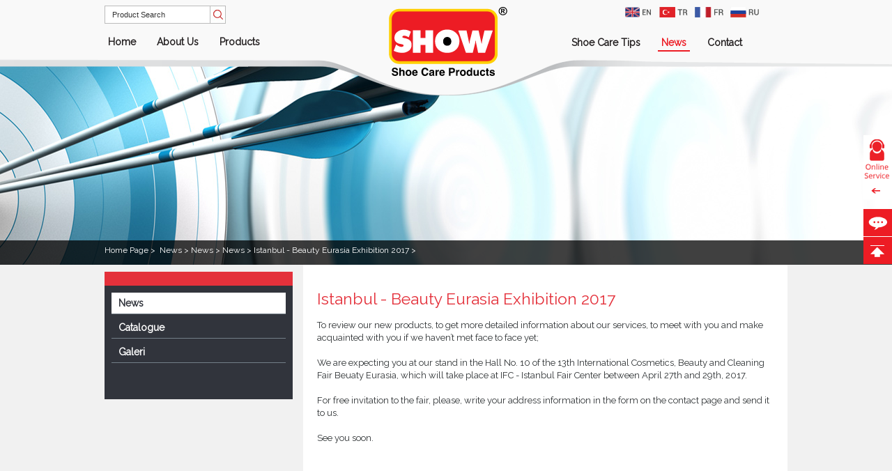

--- FILE ---
content_type: text/html
request_url: http://www.showshoecare.com/en-US/istanbul---beauty-eurasia-exhibition-2017/661/830/830/861
body_size: 15899
content:
<!DOCTYPE html PUBLIC "-//W3C//DTD XHTML 1.0 Transitional//EN" "http://www.w3.org/TR/xhtml1/DTD/xhtml1-transitional.dtd">
<html xmlns="http://www.w3.org/1999/xhtml">
<head>
<meta http-equiv="Content-Type" content="text/html; charset=iso-8859-9" />
<meta name="viewport" content="width=device-width, initial-scale=1, maximum-scale=1, user-scalable=no"/>


<title>SHOW® Istanbul - Beauty Eurasia Exhibition 2017 | </title>

<meta name="description" content="" />
<meta name="keywords" content="" />
<link rel="canonical" href="" />
<meta property="og:locale" content="tr_TR" />
<meta property="og:type" content="website" />
<meta property="og:title" content="Istanbul - Beauty Eurasia Exhibition 2017" />
<meta property="og:description" content="" />
<meta property="og:url" content="" />
<meta property="og:site_name" content="SHOW® Shoe Care Products" />
<meta property="article:tag" content="SHOW® Shoe Care Products" />
<meta property="article:section" content="SHOW® Shoe Care Products" />
<meta property="article:published_time" content="2.2.2017 14:00:51" />
<meta property="article:modified_time" content="2.2.2017 14:00:51" />
<meta property="og:updated_time" content="30.12.2016 08:22:43" />
<meta property="og:image" content="http://www.showshoecare.com/Assets/Images/" />
<meta name="googlebot" content="All, Index, Follow" />
<meta name="Robots" content="All, Index, Follow" />
<meta name="rating" content="General" />
<meta name="revisit-after" content="1 days" />
<meta name="distribution" content="global" />

<!--<link href='http://fonts.googleapis.com/css?family=Open+Sans:400,600,700&subset=latin,latin-ext' rel='stylesheet' type='text/css'>-->
<link href='https://fonts.googleapis.com/css?family=Raleway' rel='stylesheet' type='text/css'>
<link rel="stylesheet" type="text/css" href="/Common/css/style.css" media="all">
<link rel="stylesheet" type="text/css" href="/common/css/css.css" media="all">
<link rel="stylesheet" type="text/css" href="/engine1/style.css" />
<link rel="stylesheet" type="text/css" href="/engine1/style2.css" />
<link rel="stylesheet" type="text/css" href="/engine1/style3.css" />

<link rel="stylesheet" type="text/css" href="/common/js/jquery.fancybox-1.3.4.css" media="screen" />

<script src="/js/jquery.min.js"></script>


<script type="text/javascript" src="/common/js/jquery.fancybox-1.3.4.pack.js"></script>
<script src="/common/js/jcarousellite_1.0.1.pack.js" type="text/javascript"></script>
<script type="text/javascript" src="/common/js/jquery.tinycarousel.min.js"></script>

<script type="text/javascript">
	$(document).ready(function() {
	$("a[rel=example_group]").fancybox({
		'transitionIn'		: 'none',
		'transitionOut'		: 'none',
		'titlePosition' 	: 'over',
		'overlayOpacity'    : '0.9',
		'overlayColor'		: '#000',
		'titleFormat'		: function(title, currentArray, currentIndex, currentOpts) {
			return '';
		}
	});
	
	$("a[rel=example_group2]").fancybox({
		'transitionIn'		: 'none',
		'transitionOut'		: 'none',
		'titlePosition' 	: 'over',
		'overlayOpacity'    : '0.9',
		'overlayColor'		: '#000',
		'titleFormat'		: function(title, currentArray, currentIndex, currentOpts) {
			return '';
		}
	});
	
	$("a[rel=example_group3]").fancybox({
		'transitionIn'		: 'none',
		'transitionOut'		: 'none',
		'titlePosition' 	: 'over',
		'overlayOpacity'    : '0.9',
		'overlayColor'		: '#000',
		'titleFormat'		: function(title, currentArray, currentIndex, currentOpts) {
			return '';
		}
	});
	
	$("a[rel=example_group4]").fancybox({
		'transitionIn'		: 'none',
		'transitionOut'		: 'none',
		'titlePosition' 	: 'over',
		'overlayOpacity'    : '0.9',
		'overlayColor'		: '#000',
		'titleFormat'		: function(title, currentArray, currentIndex, currentOpts) {
			return '';
		}
	});
	
	
	$(".various1").fancybox({
				'width'				: 850,
				'height'			: 470,
				'autoScale'			: false,
				'transitionIn'		: 'none',
				'transitionOut'		: 'none',
				'type'				: 'iframe'
	});
});

</script>
<!-- Global site tag (gtag.js) - Google Analytics -->
<script async src="https://www.googletagmanager.com/gtag/js?id=G-Y102S775C8"></script>
<script>
  window.dataLayer = window.dataLayer || [];
  function gtag(){dataLayer.push(arguments);}
  gtag('js', new Date());

  gtag('config', 'G-Y102S775C8');
</script>

</head>
<body>
<!-- Google Tag Manager (noscript) -->
<noscript><iframe src="https://www.googletagmanager.com/ns.html?id=GTM-T5FM52S"
height="0" width="0" style="display:none;visibility:hidden"></iframe></noscript>
<!-- End Google Tag Manager (noscript) -->


<style type="text/css">
.ust-bg {
	background-image:url(/common/images/ust-resim-bg.jpg);
	background-repeat:no-repeat;
	background-position:top center;
	height:300px;
	margin-top:80px;
}
</style>

<!-- Go to www.addthis.com/dashboard to customize your tools -->
<script type="text/javascript" src="//s7.addthis.com/js/300/addthis_widget.js#pubid=ra-56f22fcfc79bbe25"></script>

<!-- begin body1040 -->
<div class="body1040">
  <!-- begin header-top-bgic -->
  <div class="header-top-bgic">
  <!-- begin page -->
  <div class="page">
    <!-- begin menu -->
    <div class="menu">
          <!-- begin arama -->
      <div class="arama">
 
<form action="/en-US/search/" method="post">
    <input type="text" name="Fara" value="Product Search" onBlur="if (this.value=='') { this.value='Product Search;}" onFocus="if (this.value=='Product Search'){this.value=''}" class="srch-input">
    <input type="image" value="ARA" class="src-gnder" src="/Common/images/btn.png" alt="Ara Button" />
</form>


        <div class="clear"></div>
      </div>
      <!-- end arama -->
         <div class="clear"></div>
      <ul>
        
        <li><a href="/en-US/HomePage">Home</a></li>
        <li><a href="/en-US/burhanogullari-kimya-as/659/818" >About Us</a></li>
        <li><a href="/en-US/products/658/674" >Products</a></li>
        
      </ul>
    </div>
    <!-- end menu -->
    
    <a href="/en-US/HomePage"><img src="/Common/images/logo.svg" alt="" border="0" width="170" height="99" style="float:left; margin:10px 0 0 93px;" /></a>
    
    <!-- begin menu2 -->
    <div class="menu2">
 
    <a href="/en-US/HomePage" class="fl mr10" style="margin-left: 140px;"><img src="/Common/images/ingilizce.svg" width="41" height="15" alt="" border="0" /></a>
    <a href="/tr-TR/AnaSayfa" class="fl mr10"><img src="/Common/images/turkce.svg" width="41" height="15" alt=""  border="0" /></a>
    <a href="/fr-FR/Accueil" class="fl mr10"><img src="/Common/images/fransa.svg" width="41" height="15" alt=""  border="0" /></a>
    <a href="/ru-RU/Russian" class="fl"><img src="/Common/images/rusca.svg" width="41" height="15" alt=""  border="0" /></a>
      
      <div class="clear"></div>
      <ul>
        
        <li><a href="/en-US/shoe-care-tips/660/826">Shoe Care Tips</a></li>
        <li><a href="/en-US/news/661/830"class="on">News</a></li>
        <li><a href="/en-US/contact-informaiton/662/832">Contact</a></li>
        
      </ul>
    </div>
    <!-- end menu2 -->
    <div class="clear"></div>
  </div>
  <!-- end page -->
  <div class="clear"></div>
</div>

  <!-- end header-top-bgic -->
  <div class="clear"></div>
  <!-- begin ust-blm -->
  <div class="ust-blm">
    <!-- begin ust-bg -->
    <div class="ust-bg">
      <div style="padding-top:265px;"></div>
      <div class="clear"></div>
      <!-- begin break-bg -->
      <div class="break-bg">
        <!-- begin page -->
        <div class="page">
          <!-- begin break -->
          
<div class="break">
  
  <a href="/en-US/HomePage"> Home Page </a> >&nbsp; <a href="/en-US/news/661/830" title="News ">News > </a><a href="" title="News ">News > </a><a href="" title="News ">News > </a><a href="" title="Istanbul - Beauty Eurasia Exhibition 2017 ">Istanbul - Beauty Eurasia Exhibition 2017 > </a>
  <div class="clear"></div>
</div>

          <!-- end break -->
          <div class="clear"></div>
        </div>
        <!-- end page -->
        <div class="clear"></div>
      </div>
      <!-- end break-bg -->
      <div class="clear"></div>
    </div>
    <!-- end ust-bg -->
    <div class="clear"></div>
  </div>
  <!-- end ust-blm -->
  <div class="clear"></div>
  <!-- begin page -->
  <div class="page">
    
    <!-- begin left-blm -->
    <div class="left-blm">
      <!-- begin left-menu -->
      <div class="left-menu">
        
        <ul id="navigation-menu">
          
          <li id="main_cat"><a href="/en-US/news/661/830" class="on">
            News
            </a>
            
        </li>
        
          <li id="cat"><a href="/en-US/catalogue/661/827" >
            Catalogue
            </a>
            
        </li>
        
          <li id="cat"><a href="/en-US/galeri/661/829" >
            Galeri
            </a>
            
        </li>
        
        </ul>
        
        <div class="clear"></div>
      </div>
      <!-- end left-menu -->
      <div class="clear"></div>
    </div>
    <!-- end left-blm -->
    <!-- begin right-blm -->
    <div class="right-blm">
      <!-- begin text-blmps -->
      <div class="text-blmps">
        
        <h1>Istanbul - Beauty Eurasia Exhibition 2017</h1>
        To review our new products, to get more detailed information about our services, to meet with you and make acquainted with you if we haven&rsquo;t met face to face yet;<br />
<br />
We are expecting you at our stand in the Hall No. 10 of the 13th International Cosmetics, Beauty and Cleaning Fair Beuaty Eurasia, which will take place at IFC - Istanbul Fair Center between April 27th and 29th, 2017.<br />
<br />
For free invitation to the fair, please, write your address information in the form on the contact page and send it to us.<br />
<br />
See you soon.<br />

        <div class="clear"></div>
      </div>
      <!-- end text-blmps -->
      <div class="clear"></div>
    </div>
    <!-- end right-blm -->
    
    <div class="clear"></div>
  </div>
  <!-- end page -->
  <div class="clear"></div>
  <!-- begin brd-red -->
  <div class="brd-red"></div>
  <!-- end brd-red -->
  <!-- begin footer-bg -->
    <div class="footer-bg">
    <!-- begin page -->
    <div class="page">
      <!-- begin ft-bg -->
      <div class="ft-bg">
        <!-- begin ft-menu -->
        <div class="f-menu">
          <!-- begn baslikft -->
          <div class="baslikft"><img src="/Common/images/renk-kirmizi.svg" alt="" border="0" width="7" height="20" class="fl mr10 mt3" />
            QUICK LINKS
          </div>
          <!-- end baslikft -->
          <div class="clear"></div>
          
          <ul>
            
           <li> <a  href="/en-US/burhanogullari-kimya-as/659/818" target="_self">About Us</a> </li>
            
           <li> <a  href="/en-US/products/658/674" target="_self">Products</a> </li>
            
           <li> <a  href="/en-US/shoe-care-tips/660/826" target="_self">Shoes Care</a> </li>
            
           <li> <a  href="/en-US/news/661/830" target="_self">Media</a> </li>
            
           <li> <a  href="/en-US/contact-informaiton/662/832" target="_self">Contact</a> </li>
            
           <li> <a  href="/en-US/offer-request/662/834" target="_self">Offer Request</a> </li>
            
           <li> <a  href="/en-US/sitemap/670/0" target="_self">Sitemap</a> </li>
            
          </ul>
          
          <div class="clear"></div>
        </div>
        <!-- end ft-menu -->
        <!-- begin ft-menu2 -->
        <div class="f-menu2">
          <!-- begn baslikft -->
          <div class="baslikft"><img src="/Common/images/renk-kirmizi.svg" alt="" border="0" width="7" height="20" class="fl mr10 mt3" />
             PRODUCT GROUPS
          </div>
          <!-- end baslikft -->
          <div class="clear"></div>
          
          <ul>
            
            <li> <a  href="/en-US/leather-care/658/675" target="_self">Leather Care</a> </li>
            
            <li> <a  href="/en-US/suede-nubuck-care/658/676" target="_self">Suede & Nubuck Care</a> </li>
            
            <li> <a  href="/en-US/shine-sponges/658/677" target="_self">Shine Sponges</a> </li>
            
            <li> <a  href="/en-US/protective-care/658/679" target="_self">Protective Care</a> </li>
            
            <li> <a  href="/en-US/accessories/658/678" target="_self">Accessories</a> </li>
            
          </ul>
          
        </div>
        <!-- end f-menu -->
        <!-- begin bize-ulasin -->
        <div class="bize-ulasin">
          <!-- begin baslik-ulasin -->
          <div class="baslik-ulasin"><img src="/Common/images/renk-kirmizi.svg" alt="" border="0" width="7" height="20" class="fl mr10 mt3" />
            CONTACT
          </div>
          <!-- end baslik-ulasin -->
          <div class="clear"></div>
          <div class="bize-text">
            <div class="adres">Skyland Istanbul, Azerbaycan Caddesi No: 4B Kat: 12 No: 181  Sarıyer, İstanbul, Türkiye </div>
            <hr style="margin: 9px 0px;">
            <div class="telefon">+ 90 (212) 568 83 02<br><a href="https://api.whatsapp.com/send?phone=905546858834">+ 90 (554) 685 88 34 (WhatsApp)</a></div>
            <hr style="margin: 9px 0px;">
            <div class="faks">+90 (212) 611 63 56</div>
            <hr style="margin: 9px 0px;">
            <div class="mail"><a href="mailto:info@burhan.com.tr" style="color: #7D7D7D;">info@burhan.com.tr</a> </div>
            <hr style="margin:6px 0px;">
          </div>
          <div class="clear"></div>
        </div>
        <!-- end bize-ulasin -->
        <div class="clear"></div>
<a href="https://www.facebook.com/SHOWShoeCare?_rdr=p" target="_blank"><img src="/Common/images/facebook.svg" alt="" border="0" width="28" height="28" class="fl mr10" /></a> 
<a href="https://twitter.com/SHOWShoeCare" target="_blank"><img src="/Common/images/twitter.svg" alt="" border="0" width="28" height="28" class="fl mr10" /></a> 
<a href="https://www.linkedin.com/company/burhanogullari" target="_blank"><img src="/Common/images/linkedin.svg" alt="" border="0" width="28" height="28" class="fl mr10" /></a> 
<!--<a href="https://g.page/burhanogullari" target="_blank"><img src="/Common/images/google.svg" alt="" border="0" width="28" height="28" class="fl mr10" /></a> -->
<a href="https://instagram.com/SHOWShoeCare" target="_blank"><img src="/Common/images/instagram.svg" alt="" border="0" width="28" height="28" class="fl mr10" /></a>
<a href="http://alibaba.com/" target="_blank"><img src="/Common/images/alibaba.svg" alt="" border="0" width="28" height="28" class="fl mr10" /></a>
        <div class="clear"></div>
        <!-- Google Translate -->
        <div style="width:250px; margin:15px 0 7px 0;">
          <div id="google_translate_element"></div>
          <script type="text/javascript">
		function googleTranslateElementInit() {
		  new google.translate.TranslateElement({pageLanguage: 'tr', multilanguagePage: true}, 'google_translate_element');
		}
		</script>
          <script type="text/javascript" src="//translate.google.com/translate_a/element.js?cb=googleTranslateElementInit"></script>
          <div class="clear"></div>
        </div>
        <!-- End Google Translate -->
        <div class="clear"></div>
        <!-- begin copy -->
        <div class="copy">
        
        
        BURHANOĞULLARI KİMYA A.Ş. 2016 © All Rights Reserved.
        &nbsp;&nbsp;|&nbsp;&nbsp; 
        <a href="/en-US/privacy-policy/666/854" style="color:#7D7D7D;">Privacy Policy</a>
        &nbsp;&nbsp;|&nbsp;&nbsp; 
        <a href="/en-US/terms-of-use-information/667/855" style="color:#7D7D7D;">Terms of Use </a>
        &nbsp;&nbsp;|&nbsp;&nbsp; 
        <a href="#" style="color:#7D7D7D;">Information Society Services</a>
                

        
        
        
      </div>
        <!-- end copy -->

        <div class="clear"></div>
      </div>
      <!-- end ft-bg -->
      <div class="clear"></div>
    </div>
    <!-- end page -->
    <div class="clear"></div>
  </div>
  <!-- end footer-bg -->
  <div class="clear"></div>
</div>
<!-- end body1040 -->
<!-- begin body768 -->
<div class="body768">
  <!-- begin header-top-bg768 -->
   <div class="header-top-bg768">
    <!-- begin page768 -->
    <div class="page768">
       <!-- begin logo -->
      <div style="float:left;">
        
        <a href="/en-US/HomePage"><img src="/Common/images/logo.svg" alt="" border="0" width="170" height="99" style="float:left; margin:10px 0 15px 5px;" /></a>
        
      </div>
      <!-- end logo -->
      <!-- begin right -->
      <div style="float:right; margin-top:20px;"> 
      <a href="/en-US/HomePage" class="fl mr10"><img src="/Common/images/ingilizce.svg" width="41" height="15" alt=""  border="0" /></a> 
      <a href="/tr-TR/AnaSayfa" class="fl mr10"><img src="/Common/images/turkce.svg" width="41" height="15" alt="" border="0" /></a> 
      <a href="/fr-FR/Accueil" class="fl mr10"><img src="/Common/images/fransa.svg" width="41" height="15" alt=""  border="0" /></a> 
      <a href="/ru-RU/Russian" class="fl"><img src="/Common/images/rusca.svg" width="41" height="15" alt=""  border="0" /></a>
      
      </div>
      <!-- end right -->
      <div class="clear"></div>
      <link rel="stylesheet" type="text/css" href="/armada/header.css" media="all">
      <script type="text/javascript">
	  $(document).ready(function() {
	  
       $('.menu-armada >li >a').bind('click', function () {
                //close siblings
                if ($(this).parent('li').siblings('li').find('.drop-down').hasClass('opened')) {
                    $(this).parent('li').siblings('li').children('a').removeClass('active');
                    $(this).parent('li').siblings('li')
                        .find('.drop-down').removeClass('opened')
                        .slideUp(0);
                }

                if ($(this).siblings('.drop-down').length > 0) {
                    if ($(this).siblings('.drop-down').hasClass('opened')) {
                        $(this).removeClass('active').siblings('.drop-down').removeClass('opened').slideUp(200);
                    } else {
                        $(this).addClass('active').siblings('.drop-down').addClass('opened').slideDown(200);
                    }
                }

                //one column
                if ($(this).parent('li').siblings('li').find('.drop-down-oneColumn').hasClass('opened')) {
                    $(this).parent('li').siblings('li').children('a').removeClass('active');
                    $(this).parent('li').siblings('li')
                        .find('.drop-down-oneColumn').removeClass('opened')
                        .slideUp(0);
                }

                if ($(this).siblings('.drop-down-oneColumn').length > 0) {
                    if ($(this).siblings('.drop-down-oneColumn').hasClass('opened')) {
                        $(this).removeClass('active').siblings('.drop-down-oneColumn').removeClass('opened').slideUp(200);
                    } else {
                        $(this).addClass('active').siblings('.drop-down-oneColumn').addClass('opened').slideDown(200);
                    }
                }
            });

            //hide menu on outside click
            $(document).on('click', function (e) {
                var menu = $('.menu-armada li a');
                if (!menu.is(e.target) && menu.has(e.target).length === 0) {
                    $('.menu-armada li a.active').removeClass("active").siblings().removeClass('opened').slideUp(0);
                }
            });

            //mobile menu open/close
            $('.mobile-btn-wrapper').click(function () {
                if ($('.menu-armada').is(':hidden')) {
                    $('.menu-armada').slideDown('fast').addClass('open');
                }
                else {
                    $('.menu-armada').slideUp().removeClass('open');
                }
            });


        });
      </script>
<div class="row row-mobile-menu" style="float:right; margin-top:-55px;">
        <div class="column-12"> <a class="mobile-btn-wrapper"> <img src="/armada/btn-nav-mobile.svg" width="42" height="29" alt="ShowBoya" /> </a> </div>
      </div>
      <div class="clear"></div>
      <div class="row row-menu">
        <div class="column-12">
           
           <ul class="menu-armada open" style="display: none; padding-left:0;">
                
                
                      <li><a  href="/en-US/HomePage" target="_self" title="Home" >Home</a>
                    </li>               
       
                
                      <li><a  href="/en-US/burhanogullari-kimya-as/659/818" target="_self" title="About Us" >About Us</a>
                    </li>               
       
                
                      <li><a  href="/en-US/products/658/674" target="_self" title="Products" >Products</a>
                    </li>               
       
                
                      <li><a  href="/en-US/shoe-care-tips/660/826" target="_self" title="Shoe Care Tips" >Shoe Care Tips</a>
                    </li>               
       
                
                      <li><a  href="/en-US/news/661/830" target="_self" title="News" >News</a>
                    </li>               
       
                
                      <li><a  href="/en-US/address/662/832" target="_self" title="Contact" >Contact</a>
                    </li>               
       
     </ul>

        </div>
      </div>
      <div class="clear"></div>
    </div>
    <!-- end page768 -->
    <div class="clear"></div>
  </div>
  <!-- end header-top-bg768 -->
  <div class="clear"></div>
  <!-- begin page768 -->
  <div class="page768">
    
    <!-- begin ust-bg -->
    <img src="/common/images/ust-resim-bg.jpg" alt="Istanbul - Beauty Eurasia Exhibition 2017" border="0" />
    <!-- end ust-bg -->
    
    <div class="clear"></div>
    <!-- begin break-bg -->
    <div class="break-bg">
      <!-- begin page768 -->
      <div class="page768">
        <!-- begin break -->
        
<div class="break">
  
  <a href="/en-US/HomePage"> Home Page </a> >&nbsp; <a href="/en-US/news/661/830" title="News ">News > </a><a href="" title="News ">News > </a><a href="" title="News ">News > </a><a href="" title="Istanbul - Beauty Eurasia Exhibition 2017 ">Istanbul - Beauty Eurasia Exhibition 2017 > </a>
  <div class="clear"></div>
</div>

        <!-- end break -->
        <div class="clear"></div>
      </div>
      <!-- end page768 -->
      <div class="clear"></div>
    </div>
    <!-- end break-bg -->
    <div class="clear"></div>
    <!-- CID3 YOK -->
    
    <!-- begin left-blmfl -->
    <div class="left-blmfl">
      <!-- begin left-menu -->
      <div class="left-menu">
        
        <ul id="navigation-menu">
          
          <li id="main_cat"><a href="/en-US/news/661/830" class="on">
            News
            </a>
            
        </li>
        
          <li id="cat"><a href="/en-US/catalogue/661/827" >
            Catalogue
            </a>
            
        </li>
        
          <li id="cat"><a href="/en-US/galeri/661/829" >
            Galeri
            </a>
            
        </li>
        
        </ul>
        
        <div class="clear"></div>
      </div>
      <!-- end left-menu -->
      <div class="clear"></div>
    </div>
    <!-- end left-blmfl -->
    <!-- begin right-blmfl -->
    <div class="right-blmfl">
      <!-- begin text-blmps -->
      <div class="text-blmps">
        
        <h1>Istanbul - Beauty Eurasia Exhibition 2017</h1>
        To review our new products, to get more detailed information about our services, to meet with you and make acquainted with you if we haven&rsquo;t met face to face yet;<br />
<br />
We are expecting you at our stand in the Hall No. 10 of the 13th International Cosmetics, Beauty and Cleaning Fair Beuaty Eurasia, which will take place at IFC - Istanbul Fair Center between April 27th and 29th, 2017.<br />
<br />
For free invitation to the fair, please, write your address information in the form on the contact page and send it to us.<br />
<br />
See you soon.<br />

        <div class="clear"></div>
      </div>
      <!-- end text-blmps -->
      <div class="clear"></div>
    </div>
    <!-- end right-blmfl -->
    
    <div class="clear"></div>
  </div>
  <!-- end page768 -->
  <div class="clear"></div>
  <!-- begin brd-red -->
  <div class="brd-red"></div>
  <!-- end brd-red -->
  <!-- begin footer-bg -->
  
<div class="footer-bg">
  <!-- begin page768 -->
  <div class="page768">
    <!-- begin ft-bg -->
    <div class="ft-bg">
      <!-- begin ft-menu -->
      <div class="f-menu">
        <!-- begn baslikft -->
        <div class="baslikft"><img src="/Common/images/renk-kirmizi.svg" alt="" border="0" width="7" height="20" class="fl mr10 mt3" /> QUICK LINKS </div>
        <!-- end baslikft -->
        <div class="clear"></div>
        
        <ul>
          
          <li> <a  href="/en-US/burhanogullari-kimya-as/659/818" target="_self">About Us</a> </li>
          
          <li> <a  href="/en-US/products/658/674" target="_self">Products</a> </li>
          
          <li> <a  href="/en-US/shoe-care-tips/660/826" target="_self">Shoes Care</a> </li>
          
          <li> <a  href="/en-US/news/661/830" target="_self">Media</a> </li>
          
          <li> <a  href="/en-US/contact-informaiton/662/832" target="_self">Contact</a> </li>
          
          <li> <a  href="/en-US/offer-request/662/834" target="_self">Offer Request</a> </li>
          
          <li> <a  href="/en-US/sitemap/670/0" target="_self">Sitemap</a> </li>
          
        </ul>
        
        <div class="clear"></div>
      </div>
      <!-- end ft-menu -->
      <!-- begin ft-menu2 -->
      <div class="f-menu2">
        <!-- begn baslikft -->
        <div class="baslikft"><img src="/Common/images/renk-kirmizi.svg" alt="" border="0" width="7" height="20" class="fl mr10 mt3" /> PRODUCT GROUPS </div>
        <!-- end baslikft -->
        <div class="clear"></div>
        
        <ul>
          
          <li> <a  href="/en-US/leather-care/658/675" target="_self">Leather Care</a> </li>
          
          <li> <a  href="/en-US/suede-nubuck-care/658/676" target="_self">Suede & Nubuck Care</a> </li>
          
          <li> <a  href="/en-US/shine-sponges/658/677" target="_self">Shine Sponges</a> </li>
          
          <li> <a  href="/en-US/protective-care/658/679" target="_self">Protective Care</a> </li>
          
          <li> <a  href="/en-US/accessories/658/678" target="_self">Accessories</a> </li>
          
        </ul>
        
      </div>
      <!-- end f-menu -->
      <!-- begin bize-ulasin -->
      <div class="bize-ulasin">
        <!-- begin baslik-ulasin -->
        <div class="baslik-ulasin"><img src="/Common/images/renk-kirmizi.svg" alt="" border="0" width="7" height="20" class="fl mr10 mt3" /> CONTACT </div>
        <!-- end baslik-ulasin -->
        <div class="clear"></div>
        <div class="bize-text"> 
        Address : Skyland Istanbul, Azerbaycan Caddesi No: 4B Kat: 12 No: 181  Sarıyer, İstanbul, Türkiye
 <br />
        Phone :+ 90 (212) 568 83 02<br><a href="https://api.whatsapp.com/send?phone=905546858834">+ 90 (554) 685 88 34 (WhatsApp)</a><br />
        Fax : +90 (212) 611 63 56<br />
        E-Mail : <a href="mailto:info@burhan.com.tr" style="color: #7D7D7D;">info@burhan.com.tr</a> </div>
        <div class="clear"></div>
      </div>
      <!-- end bize-ulasin -->
      <div class="clear"></div><br />

<a href="https://www.facebook.com/SHOWShoeCare?_rdr=p" target="_blank"><img src="/Common/images/facebook.svg" alt="" border="0" width="28" height="28" class="fl mr10" /></a> 
<a href="https://twitter.com/SHOWShoeCare" target="_blank"><img src="/Common/images/twitter.svg" alt="" border="0" width="28" height="28" class="fl mr10" /></a> 
<a href="https://www.linkedin.com/company/burhanogullari-as" target="_blank"><img src="/Common/images/linkedin.svg" alt="" border="0" width="28" height="28" class="fl mr10" /></a> 
<!--<a href="https://g.page/burhanogullari" target="_blank"><img src="/Common/images/google.svg" alt="" border="0" width="28" height="28" class="fl mr10" /></a> -->
<a href="https://instagram.com/SHOWShoeCare" target="_blank"><img src="/Common/images/instagram.svg" alt="" border="0" width="28" height="28" class="fl mr10" /></a>
<a href="http://alibaba.com/" target="_blank"><img src="/Common/images/alibaba.svg" alt="" border="0" width="28" height="28" class="fl mr10" /></a>
      <div class="clear"></div>
      <!-- begin copy -->
      <div class="copy">
      
        BURHANOĞULLARI KİMYA A.Ş. 2016 © All Rights Reserved.
        &nbsp;&nbsp;|&nbsp;&nbsp; 
        <a href="/en-US/privacy-policy/666/854" style="color:#7D7D7D;">Privacy Policy</a>
        &nbsp;&nbsp;|&nbsp;&nbsp; 
        <a href="/en-US/terms-of-use-information/667/855" style="color:#7D7D7D;">Terms of Use </a>
        &nbsp;&nbsp;|&nbsp;&nbsp; 
        <a href="#" style="color:#7D7D7D;">Information Society Services</a>
                

      </div>
      <!-- end copy -->
      <!-- begin grimor -->
      <div class="grimor"> <a href="http://www.grimor.com/" title="Web Tasarım ihtiyaçlarınız için doğru adres" target="_blank">Web Design </a> <a href="http://www.grimor.com/" title="Web Tasarım ihtiyaçlarınız için doğru adres" target="_blank">Grimor</a>
        <div class="clear"></div>
      </div>
      <!-- end grimor -->
      <div class="clear"></div>
    </div>
    <!-- end ft-bg -->
    <div class="clear"></div>
  </div>
  <!-- end page768 -->
  <div class="clear"></div>
</div>

  <!-- end footer-bg -->
  <div class="clear"></div>
</div>
<!-- end body768 -->
<!-- begin body480 -->
<div class="body480">
  <!-- begin header-top-bg480 -->
   <div class="header-top-bg768">
    <!-- begin page480 -->
    <div class="page480">
      <!-- begin right -->
      <div style="float:right; margin-top:10px;"> 
      <a href="/en-US/HomePage" class="fl mr10"><img src="/Common/images/ingilizce.svg" width="41" height="15" alt=""  border="0" /></a> 
      <a href="/tr-TR/AnaSayfa" class="fl mr10"><img src="/Common/images/turkce.svg" width="41" height="15" alt="" border="0" /></a> 
      <a href="/fr-FR/Accueil" class="fl mr10"><img src="/Common/images/fransa.svg" width="41" height="15" alt=""  border="0" /></a> 
      <a href="/ru-RU/Russian" class="fl"><img src="/Common/images/rusca.svg" width="41" height="15" alt=""  border="0" /></a>
      
      
      </div>
      <!-- end right -->
      <div class="clear"></div>
      <!-- begin center -->
      <p align="center">
        
        <a href="/en-US/HomePage"><img src="/Common/images/logo.svg" alt="" border="0" width="170" height="99" style="margin-top:10px;" /></a>
        
      </p>
      <!-- end center -->
        <div class="clear"></div>
      <link rel="stylesheet" type="text/css" href="/armada/header2.css" media="all">
      <script type="text/javascript">
	  $(document).ready(function() {
	  
       $('.menu-armada2 >li >a').bind('click', function () {
                //close siblings
                if ($(this).parent('li').siblings('li').find('.drop-down').hasClass('opened')) {
                    $(this).parent('li').siblings('li').children('a').removeClass('active');
                    $(this).parent('li').siblings('li')
                        .find('.drop-down').removeClass('opened')
                        .slideUp(0);
                }

                if ($(this).siblings('.drop-down').length > 0) {
                    if ($(this).siblings('.drop-down').hasClass('opened')) {
                        $(this).removeClass('active').siblings('.drop-down').removeClass('opened').slideUp(200);
                    } else {
                        $(this).addClass('active').siblings('.drop-down').addClass('opened').slideDown(200);
                    }
                }

                //one column
                if ($(this).parent('li').siblings('li').find('.drop-down-oneColumn').hasClass('opened')) {
                    $(this).parent('li').siblings('li').children('a').removeClass('active');
                    $(this).parent('li').siblings('li')
                        .find('.drop-down-oneColumn').removeClass('opened')
                        .slideUp(0);
                }

                if ($(this).siblings('.drop-down-oneColumn').length > 0) {
                    if ($(this).siblings('.drop-down-oneColumn').hasClass('opened')) {
                        $(this).removeClass('active').siblings('.drop-down-oneColumn').removeClass('opened').slideUp(200);
                    } else {
                        $(this).addClass('active').siblings('.drop-down-oneColumn').addClass('opened').slideDown(200);
                    }
                }
            });

            //hide menu on outside click
            $(document).on('click', function (e) {
                var menu = $('.menu-armada2 li a');
                if (!menu.is(e.target) && menu.has(e.target).length === 0) {
                    $('.menu-armada2 li a.active').removeClass("active").siblings().removeClass('opened').slideUp(0);
                }
            });

            //mobile menu open/close
            $('.mobile-btn-wrapper2').click(function () {
                if ($('.menu-armada2').is(':hidden')) {
                    $('.menu-armada2').slideDown('fast').addClass('open');
                }
                else {
                    $('.menu-armada2').slideUp().removeClass('open');
                }
            });


        });
      </script>
      <div class="row row-mobile-menu">
        <div class="column-12"> <a class="mobile-btn-wrapper2"> <img src="/armada/btn-nav-mobile.svg" width="42" height="29" alt="ShowBoya" /> </a> </div>
      </div>
      <div class="clear"></div>
      <div class="row row-menu">
        <div class="column-12">
           
           <ul class="menu-armada2 open" style="display: none; padding-left:0;">
                
                
                      <li><a  href="/en-US/HomePage" target="_self" title="Home" >Home</a>
                    </li>               
       
                
                      <li><a  href="/en-US/burhanogullari-kimya-as/659/818" target="_self" title="About Us" >About Us</a>
                    </li>               
       
                
                      <li><a  href="/en-US/products/658/674" target="_self" title="Products" >Products</a>
                    </li>               
       
                
                      <li><a  href="/en-US/shoe-care-tips/660/826" target="_self" title="Shoe Care Tips" >Shoe Care Tips</a>
                    </li>               
       
                
                      <li><a  href="/en-US/news/661/830" target="_self" title="News" >News</a>
                    </li>               
       
                
                      <li><a  href="/en-US/address/662/832" target="_self" title="Contact" >Contact</a>
                    </li>               
       
     </ul>

        </div>
      </div>
      <div class="clear"></div>
    </div>
    <!-- end page480 -->
    <div class="clear"></div>
  </div>
  <!-- end header-top-bg480 -->
  <div class="clear"></div>
  <!-- begin page480 -->
  <div class="page480">
    
    <!-- begin ust-bg -->
    <img src="/common/images/ust-resim-bg.jpg" alt="Istanbul - Beauty Eurasia Exhibition 2017" border="0" />
    <!-- end ust-bg -->
    
    <div class="clear"></div>
    <!-- begin break-bg -->
    <div class="break-bg">
      <!-- begin page480 -->
      <div class="page480">
        <!-- begin break -->
        
<div class="break">
  
  <a href="/en-US/HomePage"> Home Page </a> >&nbsp; <a href="/en-US/news/661/830" title="News ">News > </a><a href="" title="News ">News > </a><a href="" title="News ">News > </a><a href="" title="Istanbul - Beauty Eurasia Exhibition 2017 ">Istanbul - Beauty Eurasia Exhibition 2017 > </a>
  <div class="clear"></div>
</div>

        <!-- end break -->
        <div class="clear"></div>
      </div>
      <!-- end page480 -->
      <div class="clear"></div>
    </div>
    <!-- end break-bg -->
    <div class="clear"></div>
    <!-- CID3 YOK480 -->
    
    <!-- begin left-blmfl -->
    <div class="left-blmfl">
      <!-- begin left-menu -->
      <div class="left-menu">
        
        <ul id="navigation-menu">
          
          <li id="main_cat"><a href="/en-US/news/661/830" class="on">
            News
            </a>
            
        </li>
        
          <li id="cat"><a href="/en-US/catalogue/661/827" >
            Catalogue
            </a>
            
        </li>
        
          <li id="cat"><a href="/en-US/galeri/661/829" >
            Galeri
            </a>
            
        </li>
        
        </ul>
        
        <div class="clear"></div>
      </div>
      <!-- end left-menu -->
      <div class="clear"></div>
    </div>
    <!-- end left-blmfl -->
    <!-- begin right-blmfl -->
    <div class="right-blmfl">
      <!-- begin text-blmps -->
      <div class="text-blmps">
        
        <h1>Istanbul - Beauty Eurasia Exhibition 2017</h1>
        To review our new products, to get more detailed information about our services, to meet with you and make acquainted with you if we haven&rsquo;t met face to face yet;<br />
<br />
We are expecting you at our stand in the Hall No. 10 of the 13th International Cosmetics, Beauty and Cleaning Fair Beuaty Eurasia, which will take place at IFC - Istanbul Fair Center between April 27th and 29th, 2017.<br />
<br />
For free invitation to the fair, please, write your address information in the form on the contact page and send it to us.<br />
<br />
See you soon.<br />

        <div class="clear"></div>
        
        <div class="clear"></div>
      </div>
      <!-- end text-blmps -->
      <div class="clear"></div>
    </div>
    <!-- end right-blmfl -->
    
    <div class="clear"></div>
  </div>
  <!-- end page480 -->
  <div class="clear"></div>
  <!-- begin brd-red -->
  <div class="brd-red"></div>
  <!-- end brd-red -->
  <!-- begin footer-bg -->
    <div class="footer-bg">
    <!-- begin page480 -->
    <div class="page480">
      <!-- begin ft-bg -->
      <div class="ft-bg">
        <!-- begin ft-menu -->
        <div class="f-menu" style="width: 220px;">
          <!-- begn baslikft -->
          <div class="baslikft"><img src="/Common/images/renk-kirmizi.svg" alt="" border="0" width="7" height="20" class="fl mr10 mt3" />
            QUICK LINKS
          </div>
          <!-- end baslikft -->
          <div class="clear"></div>
          
          <ul>
            
            <li> <a  href="/en-US/burhanogullari-kimya-as/659/818" target="_self">About Us</a> </li>
            
            <li> <a  href="/en-US/products/658/674" target="_self">Products</a> </li>
            
            <li> <a  href="/en-US/shoe-care-tips/660/826" target="_self">Shoes Care</a> </li>
            
            <li> <a  href="/en-US/news/661/830" target="_self">Media</a> </li>
            
            <li> <a  href="/en-US/contact-informaiton/662/832" target="_self">Contact</a> </li>
            
            <li> <a  href="/en-US/offer-request/662/834" target="_self">Offer Request</a> </li>
            
            <li> <a  href="/en-US/sitemap/670/0" target="_self">Sitemap</a> </li>
            
          </ul>
          
          <div class="clear"></div>
        </div>
        <!-- end ft-menu -->
        <!-- begin ft-menu2 -->
        <div class="f-menu" style="width: 220px;">
          <!-- begn baslikft -->
          <div class="baslikft"><img src="/Common/images/renk-kirmizi.svg" alt="" border="0" width="7" height="20" class="fl mr10 mt3" />
             PRODUCT GROUPS
          </div>
          <!-- end baslikft -->
          <div class="clear"></div>
          
          <ul>
            
            <li> <a  href="/en-US/leather-care/658/675" target="_self">Leather Care</a> </li>
            
            <li> <a  href="/en-US/suede-nubuck-care/658/676" target="_self">Suede & Nubuck Care</a> </li>
            
            <li> <a  href="/en-US/shine-sponges/658/677" target="_self">Shine Sponges</a> </li>
            
            <li> <a  href="/en-US/protective-care/658/679" target="_self">Protective Care</a> </li>
            
            <li> <a  href="/en-US/accessories/658/678" target="_self">Accessories</a> </li>
            
          </ul>
          
        </div>
        <!-- end f-menu -->
        <!-- begin bize-ulasin480 -->
        <div class="clear"></div>
        <div class="bize-ulasin480">
          <!-- begin baslik-ulasin -->
          <div class="baslik-ulasin"><img src="/Common/images/renk-kirmizi.svg" alt="" border="0" width="7" height="20" class="fl mr10 mt3" />
            CONTACT
          </div>
          <!-- end baslik-ulasin -->
          <div class="clear"></div>
          <div class="bize-text">
        Address : Skyland Istanbul, Azerbaycan Caddesi No: 4B Kat: 12 No: 181  Sarıyer, İstanbul, Türkiye
 <br />
        Phone : + 90 (212) 568 83 02<br><a href="https://api.whatsapp.com/send?phone=905546858834">+ 90 (554) 685 88 34 (WhatsApp)</a><br />
        Fax :  +90 (212) 611 63 56<br />
        E-Mail : <a href="mailto:info@burhan.com.tr" style="color: #7D7D7D;">info@burhan.com.tr</a> </div>
          <div class="clear"></div>
        </div>
        <!-- end bize-ulasin480 -->
        <div class="clear"></div><br />

<a href="https://www.facebook.com/SHOWShoeCare?_rdr=p" target="_blank"><img src="/Common/images/facebook.svg" alt="" border="0" width="28" height="28" class="fl mr10" /></a> 
<a href="https://twitter.com/SHOWShoeCare" target="_blank"><img src="/Common/images/twitter.svg" alt="" border="0" width="28" height="28" class="fl mr10" /></a> 
<a href="https://www.linkedin.com/company/burhanogullari-as" target="_blank"><img src="/Common/images/linkedin.svg" alt="" border="0" width="28" height="28" class="fl mr10" /></a> 
<!--<a href="https://g.page/burhanglobal" target="_blank"><img src="/Common/images/google.svg" alt="" border="0" width="28" height="28" class="fl mr10" /></a> -->
<a href="https://instagram.com/SHOWShoeCare" target="_blank"><img src="/Common/images/instagram.svg" alt="" border="0" width="28" height="28" class="fl mr10" /></a>
<a href="http://alibaba.com/" target="_blank"><img src="/Common/images/alibaba.svg" alt="" border="0" width="28" height="28" class="fl mr10" /></a>
        <div class="clear"></div>
        <!-- begin copy -->
        <div class="copy">
        
        BURHANOĞULLARI KİMYA A.Ş. 2016 © All Rights Reserved.
        &nbsp;&nbsp;|&nbsp;&nbsp; 
        <a href="/en-US/privacy-policy/666/854" style="color:#7D7D7D;">Privacy Policy</a>
        &nbsp;&nbsp;|&nbsp;&nbsp; 
        <a href="/en-US/terms-of-use-information/667/855" style="color:#7D7D7D;">Terms of Use </a>
        &nbsp;&nbsp;|&nbsp;&nbsp; 
        <a href="#" style="color:#7D7D7D;">Information Society Services</a>
                

      </div>
        <!-- end copy -->
        <div class="clear"></div>
      </div>
      <!-- end ft-bg -->
      <div class="clear"></div>
    </div>
    <!-- end page480 -->
    <div class="clear"></div>
  </div>
  <div class="clear"></div>
</div>
<!-- end body480 -->
<!-- begin body320 -->
<div class="body320">
  <!-- begin header-top-bg320 -->
   <!-- begin header-top-bg768 -->
  <div class="header-top-bg768">
    <!-- begin page320 -->
    <div class="page320">
      <!-- begin right -->
      <div style="float:right; margin-top:10px;"> 
      <a href="/en-US/HomePage" class="fl mr10"><img src="/Common/images/ingilizce.svg" width="41" height="15" alt=""  border="0" /></a> 
      <a href="/tr-TR/AnaSayfa" class="fl mr10"><img src="/Common/images/turkce.svg" width="41" height="15" alt="" border="0" /></a> 
      <a href="/fr-FR/Accueil" class="fl mr10"><img src="/Common/images/fransa.svg" width="41" height="15" alt=""  border="0" /></a> 
      <a href="/ru-RU/Russian" class="fl"><img src="/Common/images/rusca.svg" width="41" height="15" alt=""  border="0" /></a>
       </div>
      <!-- end right -->
      <div class="clear"></div>
      <!-- begin center -->
      <p align="center">
        
        <a href="/en-US/HomePage"><img src="/Common/images/logo.svg" alt="" border="0" width="170" height="99" style="margin-top:10px;" /></a>
        
      </p>
      <!-- end center -->
       <div class="clear"></div>
      <link rel="stylesheet" type="text/css" href="/armada/header3.css" media="all">
      <script type="text/javascript">
	  $(document).ready(function() {
	  
       $('.menu-armada3 >li >a').bind('click', function () {
                //close siblings
                if ($(this).parent('li').siblings('li').find('.drop-down').hasClass('opened')) {
                    $(this).parent('li').siblings('li').children('a').removeClass('active');
                    $(this).parent('li').siblings('li')
                        .find('.drop-down').removeClass('opened')
                        .slideUp(0);
                }

                if ($(this).siblings('.drop-down').length > 0) {
                    if ($(this).siblings('.drop-down').hasClass('opened')) {
                        $(this).removeClass('active').siblings('.drop-down').removeClass('opened').slideUp(200);
                    } else {
                        $(this).addClass('active').siblings('.drop-down').addClass('opened').slideDown(200);
                    }
                }

                //one column
                if ($(this).parent('li').siblings('li').find('.drop-down-oneColumn').hasClass('opened')) {
                    $(this).parent('li').siblings('li').children('a').removeClass('active');
                    $(this).parent('li').siblings('li')
                        .find('.drop-down-oneColumn').removeClass('opened')
                        .slideUp(0);
                }

                if ($(this).siblings('.drop-down-oneColumn').length > 0) {
                    if ($(this).siblings('.drop-down-oneColumn').hasClass('opened')) {
                        $(this).removeClass('active').siblings('.drop-down-oneColumn').removeClass('opened').slideUp(200);
                    } else {
                        $(this).addClass('active').siblings('.drop-down-oneColumn').addClass('opened').slideDown(200);
                    }
                }
            });

            //hide menu on outside click
            $(document).on('click', function (e) {
                var menu = $('.menu-armada3 li a');
                if (!menu.is(e.target) && menu.has(e.target).length === 0) {
                    $('.menu-armada3 li a.active').removeClass("active").siblings().removeClass('opened').slideUp(0);
                }
            });

            //mobile menu open/close
            $('.mobile-btn-wrapper3').click(function () {
                if ($('.menu-armada3').is(':hidden')) {
                    $('.menu-armada3').slideDown('fast').addClass('open');
                }
                else {
                    $('.menu-armada3').slideUp().removeClass('open');
                }
            });


        });
      </script>
      <div class="row row-mobile-menu">
        <div class="column-12"> <a class="mobile-btn-wrapper3"> <img src="/armada/btn-nav-mobile.svg" width="42" height="29" alt="ShowBoya" /> </a> </div>
      </div>
      <div class="clear"></div>
      <div class="row row-menu">
        <div class="column-12">
           
           <ul class="menu-armada3 open" style="display: none; padding-left:0;">
               
			                   
               <li><a  href="/en-US/HomePage" target="_self" title="Home" >Home</a>
               </li>               
                           
               <li><a  href="/en-US/burhanogullari-kimya-as/659/818" target="_self" title="About Us" >About Us</a>
               </li>               
                           
               <li><a  href="/en-US/products/658/674" target="_self" title="Products" >Products</a>
               </li>               
                           
               <li><a  href="/en-US/shoe-care-tips/660/826" target="_self" title="Shoe Care Tips" >Shoe Care Tips</a>
               </li>               
                           
               <li><a  href="/en-US/news/661/830" target="_self" title="News" >News</a>
               </li>               
                           
               <li><a  href="/en-US/address/662/832" target="_self" title="Contact" >Contact</a>
               </li>               
           
           </ul>
		
        </div>
      </div>
      <div class="clear"></div>
    </div>
    <!-- end page320 -->
    <div class="clear"></div>
    <div style="padding-bottom:10px;"></div>
    <div class="clear"></div>
  </div>
  <!-- end header-top-bg768 -->
  <!-- end header-top-bg320 -->
  <div class="clear"></div>
  <!-- begin page320 -->
  <div class="page320">
    
    <!-- begin ust-bg -->
    <img src="/common/images/ust-resim-bg.jpg" alt="Istanbul - Beauty Eurasia Exhibition 2017" border="0" />
    <!-- end ust-bg -->
    
    <div class="clear"></div>
    <!-- begin break-bg -->
    <div class="break-bg">
      <!-- begin page320 -->
      <div class="page320">
        <!-- begin break320 -->
        
<div class="break">
  
  <a href="/en-US/HomePage"> Home Page </a> >&nbsp; <a href="/en-US/news/661/830" title="News ">News > </a><a href="" title="News ">News > </a><a href="" title="News ">News > </a><a href="" title="Istanbul - Beauty Eurasia Exhibition 2017 ">Istanbul - Beauty Eurasia Exhibition 2017 > </a>
  <div class="clear"></div>
</div>

        <!-- end break320 -->
        <div class="clear"></div>
      </div>
      <!-- end page320 -->
      <div class="clear"></div>
    </div>
    <!-- end break-bg -->
    <div class="clear"></div>
    <!-- CID3 YOK320 -->
    
    <!-- begin left-blmfl -->
    <div class="left-blmfl">
      <!-- begin left-menu -->
      <div class="left-menu">
        
        <ul id="navigation-menu">
          
          <li id="main_cat"><a href="/en-US/news/661/830" class="on">
            News
            </a>
            
        </li>
        
          <li id="cat"><a href="/en-US/catalogue/661/827" >
            Catalogue
            </a>
            
        </li>
        
          <li id="cat"><a href="/en-US/galeri/661/829" >
            Galeri
            </a>
            
        </li>
        
        </ul>
        
        <div class="clear"></div>
      </div>
      <!-- end left-menu -->
      <div class="clear"></div>
    </div>
    <!-- end left-blmfl -->
    <!-- begin right-blmfl -->
    <div class="right-blmfl">
      <!-- begin text-blmps -->
      <div class="text-blmps">
        
        <h1>Istanbul - Beauty Eurasia Exhibition 2017</h1>
        To review our new products, to get more detailed information about our services, to meet with you and make acquainted with you if we haven&rsquo;t met face to face yet;<br />
<br />
We are expecting you at our stand in the Hall No. 10 of the 13th International Cosmetics, Beauty and Cleaning Fair Beuaty Eurasia, which will take place at IFC - Istanbul Fair Center between April 27th and 29th, 2017.<br />
<br />
For free invitation to the fair, please, write your address information in the form on the contact page and send it to us.<br />
<br />
See you soon.<br />

        <div class="clear"></div>
        
        <div class="clear"></div>
        
        <div class="clear"></div>
      </div>
      <!-- end text-blmps -->
      <div class="clear"></div>
    </div>
    <!-- end right-blmfl -->
    
    <!-- END -->
    <div class="clear"></div>
  </div>
  <!-- end page320 -->
  <div class="clear"></div>
  <!-- begin brd-red -->
  <div class="brd-red"></div>
  <!-- end brd-red -->
  <!-- begin footer-bg -->
<div class="footer-bg">
  <!-- begin page320 -->
  <div class="page320">
    <!-- begin ft-bg -->
    <div style="background-color:#111111;">
      <!-- begin ft-menu -->
      <div class="f-menu" style="width: 220px;">
        <!-- begn baslikft -->
        <div class="baslikft"><img src="/Common/images/renk-kirmizi.svg" alt="" border="0" width="4" height="15" class="fl mr10 mt3" /> QUICK LINKS </div>
        <!-- end baslikft -->
        <div class="clear"></div>
        
        <ul>
          
          <li> <a  href="/en-US/burhanogullari-kimya-as/659/818" target="_self">About Us</a> </li>
          
          <li> <a  href="/en-US/products/658/674" target="_self">Products</a> </li>
          
          <li> <a  href="/en-US/shoe-care-tips/660/826" target="_self">Shoes Care</a> </li>
          
          <li> <a  href="/en-US/news/661/830" target="_self">Media</a> </li>
          
          <li> <a  href="/en-US/contact-informaiton/662/832" target="_self">Contact</a> </li>
          
          <li> <a  href="/en-US/offer-request/662/834" target="_self">Offer Request</a> </li>
          
          <li> <a  href="/en-US/sitemap/670/0" target="_self">Sitemap</a> </li>
          
        </ul>
        
        <div class="clear"></div>
      </div>
      <!-- end ft-menu -->
      <!-- begin ft-menu2320 -->
              <div class="f-menu" style="width: 220px;">
        <!-- begn baslikft -->
        <div class="baslikft"><img src="/Common/images/renk-kirmizi.svg" alt="" border="0" width="4" height="15" class="fl mr10 mt3" /> PRODUCT GROUPS </div>
        <!-- end baslikft -->
        <div class="clear"></div>
        
        <ul>
          
          <li> <a  href="/en-US/leather-care/658/675" target="_self">Leather Care</a> </li>
          
          <li> <a  href="/en-US/suede-nubuck-care/658/676" target="_self">Suede & Nubuck Care</a> </li>
          
          <li> <a  href="/en-US/shine-sponges/658/677" target="_self">Shine Sponges</a> </li>
          
          <li> <a  href="/en-US/protective-care/658/679" target="_self">Protective Care</a> </li>
          
          <li> <a  href="/en-US/accessories/658/678" target="_self">Accessories</a> </li>
          
        </ul>
        
      </div>
      <!-- end f-menu320 -->
      <!-- begin bize-ulasin480 -->
      <div class="clear"></div>
      <div class="bize-ulasin480">
        <!-- begin baslik-ulasin -->
        <div class="baslik-ulasin"><img src="/Common/images/renk-kirmizi.svg" alt="" border="0" width="4" height="15" class="fl mr10 mt3" /> CONTACT </div>
        <!-- end baslik-ulasin -->
        <div class="clear"></div>
        <div class="bize-text"> 
        Address : Skyland Istanbul, Azerbaycan Caddesi No: 4B Kat: 12 No: 181  Sarıyer, İstanbul, Türkiye <br />
        Phone : + 90 (212) 568 83 02<br><a href="https://api.whatsapp.com/send?phone=905546858834">+ 90 (554) 685 88 34 (WhatsApp)</a><br />
        Fax :  +90 (212) 611 63 56<br />
        E-Mail : <a href="mailto:info@burhan.com.tr" style="color: #7D7D7D;">info@burhan.com.tr</a> </div>
        <div class="clear"></div>
      </div>
      <!-- end bize-ulasin480 -->
      <div class="clear"></div><br />

<a href="https://www.facebook.com/SHOWShoeCare?_rdr=p" target="_blank"><img src="/Common/images/facebook.svg" alt="" border="0" width="28" height="28" class="fl mr10" /></a> 
<a href="https://twitter.com/SHOWShoeCare" target="_blank"><img src="/Common/images/twitter.svg" alt="" border="0" width="28" height="28" class="fl mr10" /></a> 
<a href="https://www.linkedin.com/company/burhanogullari-as" target="_blank"><img src="/Common/images/linkedin.svg" alt="" border="0" width="28" height="28" class="fl mr10" /></a> 
<!--<a href="https://g.page/burhanogullari" target="_blank"><img src="/Common/images/google.svg" alt="" border="0" width="28" height="28" class="fl mr10" /></a>-->
<a href="http://alibaba.com/" target="_blank"><img src="/Common/images/alibaba.svg" alt="" border="0" width="28" height="28" class="fl mr10" /></a>

      <div class="clear"></div>
      <!-- begin copy -->
      <div class="copy">
    
        BURHANOĞULLARI KİMYA A.Ş. 2016 © All Rights Reserved.
        &nbsp;&nbsp;|&nbsp;&nbsp; 
        <a href="/en-US/privacy-policy/666/854" style="color:#7D7D7D;">Privacy Policy</a>
        &nbsp;&nbsp;|&nbsp;&nbsp; 
        <a href="/en-US/terms-of-use-information/667/855" style="color:#7D7D7D;">Terms of Use </a>
        &nbsp;&nbsp;|&nbsp;&nbsp; 
        <a href="#" style="color:#7D7D7D;">Information Society Services</a>
                

  </div>
  <!-- end copy -->
  <div class="clear"></div>
</div>
<!-- end ft-bg -->
<div class="clear"></div>
</div>
<!-- end page320 -->
<div class="clear"></div>
</div>
<!-- end footer-bg -->

  <div class="clear"></div>
</div>
<!-- end body320 -->

<!-- URUNLER BASLANGIC -->

<!-- END URUNLER -->
<script src="/Content/File_Img/11797/float11797.js" type="text/javascript"></script>

<script>
  (function(i,s,o,g,r,a,m){i['GoogleAnalyticsObject']=r;i[r]=i[r]||function(){
  (i[r].q=i[r].q||[]).push(arguments)},i[r].l=1*new Date();a=s.createElement(o),
  m=s.getElementsByTagName(o)[0];a.async=1;a.src=g;m.parentNode.insertBefore(a,m)
  })(window,document,'script','https://www.google-analytics.com/analytics.js','ga');

  ga('create', 'UA-89455071-1', 'auto');
  ga('send', 'pageview');

</script>
</body></html>

--- FILE ---
content_type: text/css
request_url: http://www.showshoecare.com/Common/css/style.css
body_size: 18990
content:
@charset "iso-8859-9";
/* CSS Document 04-05-2015 - 06-02-2016 */

/*@import url(http://fonts.googleapis.com/css?family=Open+Sans:400,700,600&subset=latin,latin-ext);*/
@import url(https://fonts.googleapis.com/css?family=Raleway);

body {
	background-color:#f1f1f1;
	padding:0;
	margin:0;
	font-size:14px;
	font-family: 'Raleway', sans-serif !important;
}
.clear {
	clear:both;
}
.fl {
	float:left;
}
.fr {
	float:right;
}
a {
	color:#FFFFFF;
	text-decoration:none !important;
}

a:hover {
	text-decoration:none !important;
}

.clear {
	clear:both;
}
.mb8 {
	margin-bottom:8px;
}
.fl25 {
	padding-left:25px;
}
.fl {
	float:left;
}
.fr {
	float:right;
}
.pt5 {
	padding-top:5px;
}
.pt10 {
	padding-top:10px;
}
.pt20 {
	padding-top:20px;
}
.pt25 {
	padding-top:25px;
}
.pt30 {
	padding-top:30px;
}
.pt35 {
	padding-top:35px;
}
.pt70 {
	padding-top:70px;
}
.pt50 {
	padding-top:50px;
}
.pl5 {
	padding-left:5px;
}
.pl10 {
	padding-left:10px;
}
.p20 {
	padding:20px;
}
.pr5 {
	padding-right:5px;
}
.pr10 {
	padding-right:10px;
}
.pr30 {
	padding-right:30px;
}
.pb20 {
	padding-bottom:20px;
}
.pb10 {
	padding-bottom:10px;
}
.pb15 {
	padding-bottom:15px;
}
.pr9 {
	padding-right:4px;
}
.pb5 {
	padding-bottom:5px;
}
.pb3 {
	padding-bottom:3px;
}
.pb2 {
	padding-bottom:2px;
}
.pl20 {
	padding-left:20px;
}
.mr20 {
	margin-right:20px;
}
.p10 {
	padding:10px;
}
.pr9 {
	padding-right:9px;
}
.pr20 {
	padding-right:20px;
}
.ml5 {
	margin-left:5px;
}
.ml8 {
	margin-left:8px;
}
.ml10 {
	margin-left:10px;
}
.ml15 {
	margin-left:15px;
}
.ml20 {
	margin-left:20px;
}
.ml30 {
	margin-left:30px;
}
.ml50 {
	margin-left:50px;
}
.mr5 {
	margin-right:5px;
}
.mr6 {
	margin-right:6px;
}
.mr10 {
	margin-right:10px;
}
.mr15 {
	margin-right:15px;
}
.mr20 {
	margin-right:20px;
}
.mr30 {
	margin-right:40px;
}
.mt3 {
	margin-top:3px;
}
.mt5 {
	margin-top:5px;
}
.mt10 {
	margin-top:10px;
}
.mt12 {
	margin-top:12px;
}
.mt20 {
	margin-top:20px;
}
.mt27 {
	margin-top:27px;
}
.mt30 {
	margin-top:30px;
}
.mt42 {
	margin-top:42px;
}
.mb10 {
	margin-bottom:10px;
}
.mb20 {
	margin-bottom:20px;
}
.mr25 {
	margin-right:25px;
}
.pt2 {
	padding-top:2px;
}
.mr3 {
	margin-right:3px;
}

.body1040 {
 display:block;
}

.body768 {
 display:none;
}

.body480 {
 display:none;
}

.body320 {
 display:none;
}

.top-brd {
	border-top:10px solid #a99a6f;
}

.page {
	width:980px;
	margin:auto;
}

.sag-blm {
	float:right;
}

.baslik-tt a {
	color:#404040 !important;
}

.arama {
	float:left;
	margin-right:10px;
	margin-bottom:10px;
	margin-top: -30px;

}
.srch-input {
	background-color:#fff;
	display:block;
	width:136px;
	height:24px;
	float:left;
	color:#333333;
	font-size:11px;
	padding:0 4px 0 10px;
	border:1px solid #bbbbbb !important;
	/*background-color:#fff;
	display:block;
	width:114px;
	height:17.5px;
	float:left;
	color:#333333;
	font-size:11px;
	padding:0 4px 0 10px;
	border:none !important;
	-webkit-border-top-left-radius: 5px;
	-webkit-border-bottom-left-radius: 5px;
	-moz-border-radius-topleft: 5px;
	-moz-border-radius-bottomleft: 5px;
	border-top-left-radius: 5px;
	border-bottom-left-radius: 5px;*/
}

.src-gnder {
	border:none;
	margin:0px 0 0 0px;
}

/* Slider Css */

#header {
	height:470px;
	z-index:999;
	position:relative;
	margin-top:85px;
}
.headerimg {
	background-position: center top;
	background-repeat: no-repeat;
	width:100%;
	height:470px;
	z-index:9999;
	position:absolute;
}

.btn { cursor:pointer; }

#back {
	background-image:url(../images/ok-sag.png);
	float:right;
	height:56px; width:56px;
	margin-left:256px;
}

#next { 
	background-image:url(../images/ok-sol.png);
	float:left;
	position:relative;
	height:56px; width:56px;
}

#headernav-outer {
	position:relative;
	top:210px;
	width:1000px;
	margin:0 auto;
}


/* HEADER HAVIGATION */


.header-top-bg {
	background-image:url(../images/header-bg.png);
	height:137px;
	background-position:top center;
	width:100%;
	z-index:9999999;
	position:absolute;
	top:0;
	position:fixed;
}

.header-top-bgic {
	background-image:url(../images/header-bg.png);
	height:137px;
	background-position:top center;
	width:100%;
	z-index:9999999;
	top:0;
	position:absolute;
	position:fixed;
}

.logo {
	background-image:url(../images/logo-yk.png);
	background-position:top center;
	background-repeat:no-repeat;
	display:block;
	min-height:273px;
}

.lan_sel_cart {
	background-image:url(../images/sec-blm.png);
	background-repeat:no-repeat;
	width:255px;
	padding:4px 5px 0 10px;
	margin:15px 0 0 0;
	float:left;
	font-weight:600;
}
.lan_sel_cart .lan {
	width:220px;
	font-size:14px;
	font-weight:lighter;
	color:#545454;
	padding:3px;
}
.lan_sel_cart .lan_go {
	width:20px;
	height:20px;
	float:right;
	line-height:20px;
}
#sub_menu {
	border-bottom:1px #cccccc dotted;
	padding:0px 0px 2px 0px;
	text-align:left;
}
#sub_menu a {
	font-size:11px;
}

.menu {
	padding:38px 0px 0 0px;
	width:315px;
	float:left;
}

.menu ul {
	padding:0;
	margin:0;
}

.menu ul li{
	list-style-type:none;
	float:left;
	text-align:center;
	line-height:32px !important;
	font-size:14px;
	color:#231f20;
	font-weight:600;
}

.menu ul li a {
	color:#231f20 !important;
	padding:3px 5px 3px 5px;
	margin-right:20px;
}

.menu ul li a:hover {
	/*background-color:#ed1c24;*/
	border-bottom:2px solid #ed1c24;
	text-align:center;
	font-size:14px;
	color:#000 !important;
	font-weight:600;
}
.menu ul li a.on{
	border-bottom:2px solid #ed1c24;
	text-align:center;
	font-size:14px;
	color:#ed1c24 !important;
	font-weight:600;
}

.menu2 {
	padding:10px 0px 0 0px;
	width: 375px;
	float:right;
 
}

.menu2 ul {
	padding:0;
	margin:0;
	margin-left: 40px;
	margin-top:20px;
}

.menu2 ul li{
	list-style-type:none;
	float:left;
	text-align:center;
	line-height:32px !important;
	font-size:14px;
	color:#231f20;
	font-weight:600;
}

.menu2 ul li a {
	color:#231f20 !important;
	padding:3px 5px 3px 5px;
	margin-left:20px;
}

.menu2 ul li a:hover{
	/*background-color:#ed1c24;*/
	border-bottom:2px solid #ed1c24;
	text-align:center;
	font-size:14px;
	color:#000 !important;
	font-weight:600;
}
.menu2 ul li a.on{
	border-bottom:2px solid #ed1c24;
	text-align:center;
	font-size:14px;
	color:#ed1c24 !important;
	font-weight:600;
	}

.rusmenu {
	padding:38px 0px 0 0px;
	width:315px;
	float:left;
}

.rusmenu ul {
	padding:0;
	margin:0;
	
}

.rusmenu ul li{
	list-style-type:none;
	float:left;
	text-align:center;
	line-height:32px !important;
	font-size:13px;
	color:#231f20;
	font-weight:600;
	
}

.rusmenu ul li a {
	color:#231f20 !important;
	padding:3px 5px 3px 5px;
	margin-right:20px;
}

.rusmenu ul li a:hover {
	/*background-color:#ed1c24;*/
	border-bottom:2px solid #ed1c24;
	text-align:center;
	font-size:13px;
	color:#000 !important;
	font-weight:600;
}
.rusmenu ul li a.on{
	border-bottom:2px solid #ed1c24;
	text-align:center;
	font-size:13px;
	color:#ed1c24 !important;
	font-weight:600;
}

.rusmenu2 {
	padding:10px 0px 0 0px;
	width: 375px;
	float:right;
}

.rusmenu2 ul {
	padding:0;
	margin:0;
	margin-left: 40px;
	margin-top:20px;
}

.rusmenu2 ul li{
	list-style-type:none;
	float:left;
	text-align:center;
	line-height:32px !important;
	font-size:13px;
	color:#231f20;
	font-weight:600;
}

.rusmenu2 ul li a {
	color:#231f20 !important;
	padding:3px 5px 3px 5px;
	margin-left:20px;
}

.rusmenu2 ul li a:hover{
	/*background-color:#ed1c24;*/
	border-bottom:2px solid #ed1c24;
	text-align:center;
	font-size:13px;
	color:#000 !important;
	font-weight:600;
}
.rusmenu2 ul li a.on{
	border-bottom:2px solid #ed1c24;
	text-align:center;
	font-size:13px;
	color:#ed1c24 !important;
	font-weight:600;
	}
/* Slider Css */

/* HEADER HAVIGATION */

.ayakabi-blm-main {
	width:460px;
	float:left;
	margin:25px 0 10px 0;
	color:#232323;
	font-size:14px;
	line-height:24px;
}

.ayk-bas {
	color:#232323;
	font-size:26px;
	margin-bottom:20px;
}

.jv-blm {
	float:right;
	width:510px
}
.box-bg {
	background-image:url(../images/gecis-bg.png);
	width:214px;
	height:297px;
	float:left;
	display:block;
}
.box-ic {
	padding:10px;
}
.box-bas {
	color:#232323;
	font-size:15px;
	font-weight:600;
	text-align:center;
	padding:10px 0 20px 0;
}

.ozen-bg {
	background-image:url(../images/main-bottom-bg.png);
	height:428px;
	background-position:top center;
	margin-top:75px;
}

.ayakkabi-bakim-blm {
	width:652px;
	float:left;
	padding:40px 0 0 0;
}

.ayakkabi-bakim-baslik {
	color:#fff;
	font-size:33px;
	font-weight:500;
}
.ks-aciklama {
	color:#fff;
	font-size:18px;
	margin-bottom:25px;
}

.koruyucu-bakim-bg {
	background-image:url(../images/yagmur-resim.png);
	background-repeat:no-repeat;
	background-position:top center;
	min-height:400px;
}
.koruyuc-blm {
	width:625px;
	float:left;
	margin:90px 0 0 0;
}
.kryc-bas {
	font-size:24px;
	color:#fff;
	font-weight:600;
	margin-bottom:20px;
}

.kryc-text-bg {
	background-image:url(../images/kirmizi-trns-bg.png);
	width:95%;
	padding:25px 20px 25px 26px;
	color:#fff;
	-webkit-border-radius: 15px;
	-moz-border-radius: 15px;
	border-radius: 15px;
}

.brd-red {
	border-bottom:10px solid #c01f25;
}

.footer-bg {
	background-color:#111111;
	padding:10px;
}

.ft-bg {
	background-image:url(../images/ft-bg.png);
	height:257px;
	background-repeat:no-repeat;
	background-position:top center;
}

.f-menu {
	float:left;
	background-position:left;
	margin:15px 45px 25px 0px;
	width:160px;
}

.f-menu .baslikft {
	font-size:18px;
	color:#fff;
	margin-bottom:10px;
	font-weight:600;
	display:block;
}

.f-menu .baslikft a {
	color:#fff !important;
}

.f-menu ul {
	padding:0;
	margin:0;
}

.f-menu ul li{
	list-style-type:none;
}
.f-menu ul li a {
	color:#7d7d7d !important;
	font-size:13px;
	text-indent: -11px;
	line-height:18px;
	padding-left:16px;
}

.f-menu2 {
	float:left;
	background-position:left;
	margin:15px 55px 25px 0px;
	width:320px;
}

.f-menu2 .baslikft {
	font-size:18px;
	color:#fff;
	margin-bottom:10px;
	font-weight:600;
	display:block;
}

.f-menu2 .baslikft a {
	color:#fff !important;
}

.f-menu2 ul {
	padding:0;
	margin:0;
}

.f-menu2 ul li{
	list-style-type:none;
}
.f-menu2 ul li a {
	color:#7d7d7d !important;
	font-size:13px;
	text-indent: -11px;
	line-height:18px;
	float:left;
	width:140px;
	padding-left:15px;
}

.f-menu3 {
	float:left;
	background-position:left;
	margin:15px 45px 25px 0px;
	width:250px;
}

.f-menu3 .baslikft {
	font-size:18px;
	color:#fff;
	margin-bottom:10px;
	font-weight:600;
	display:block;
}

.f-menu3 .baslikft a {
	color:#fff !important;
}

.f-menu3 ul {
	padding:0;
	margin:0;
}

.f-menu3 ul li{
	list-style-type:none;
}
.f-menu3 ul li a {
	color:#7d7d7d !important;
	font-size:13px;
	text-indent: -11px;
	line-height:18px;
	padding-left:16px;
}

.bize-ulasin {
	float:left;
	width:385px;
	color:#7d7d7d;
	font-size:13px;
}
.baslik-ulasin {
	font-size:18px;
	color:#fff;
	margin-bottom:10px;
	font-weight:600;
	display:block;
	margin:15px 0 0 0;
}
.bize-text {
	line-height:22px;
	padding:8px 0 0 0;
}
.adres {
    background-image: url("../images/adres.png");
    background-repeat: no-repeat;
    color: #7D7D7D;
    padding: 0px 0px 0px 33px;
    font-size: 12px;
    display: block;
    margin: 7px 0px 0px;
}
.telefon{
	background-image: url("../images/tel.png");
	background-repeat: no-repeat;
	color: #7D7D7D;
	padding: 2px 0px 5px 33px;
	font-size: 12px;
	display: block;
	margin: 4px 0px 5px;
}
.faks {
    background-image: url("../images/faks.png");
    background-repeat: no-repeat;
    color: #7D7D7D;
    padding: 2px 0px 10px 33px;
    font-size: 12px;
    display: block;
    margin: 4px 0px 5px;
}

.mail {
    background-image: url("../images/mail.png");
    background-repeat: no-repeat;
    color: #7D7D7D;
    padding: 2px 0px 10px 33px;
    font-size: 12px;
    display: block;
    margin: 4px 0px 0px;
}

.copy-blm {
	border-top:1px dashed #878787;
}

.copy {
	float:left;
	color:#7d7d7d;
	font-size:12px;
	margin:30px 0 0 0;
}

.grimor {
	float:right;
	color:#7d7d7d;
	margin:30px 0 10px 0;
	font-size:12px;
}
.grimor a {
	color:#b5b5b5;
}

/* IC SAYFALAR */

.ust-blm {
	background-color:#fff;
	position:relative;
	margin-top:0px;
}
.ust-bg {
	background-image:url(../images/ust-resim-bg.jpg);
	background-repeat:no-repeat;
	background-position:top center;
	height:300px;
}
.break-bg {
	background-image:url(../images/break-bg.png);
	height:35px;
	color:#fff;
	background-position:top center;
	background-repeat:no-repeat;
}
.break {
	color:#fff;
	font-size:12px;
	padding:7px 0 0 0;
}
.break a {
	color:#fff;
}

.left-blm {
	float:left;
	width:270px;
	margin:10px 0 20px 0;
	border-top:20px solid #e4313b;
}

.left-menu {
	padding:10px 10px 48px 10px;
	background-color:#31343c;
}

.left-menu ul {
	padding:0;
	margin:0;
}

.left-menu ul li {
	list-style-type:none;
}

.left-menu ul li a {
	border-bottom:1px solid #737f88;
	color:#fff;
	font-size:14px;
	font-weight:600;
	display:block;
	padding:7px 0 7px 10px;
	margin-bottom:4px;
}
.left-menu ul li a:hover, .left-menu ul li a.on {
	background-color:#fff;
	border-bottom:1px solid #737f88;
	color:#31343c !important;
	background-repeat:no-repeat;
	font-size:14px;
	font-weight:600;
	display:block;
	padding:7px 0 7px 10px;
	margin-bottom:4px;
}

.left-menu ul li ul {
	margin:5px 0 5px 7px;
}

.left-menu ul li ul li a{
	color:#ffffff;
	font-size:12px;
	background:none;
	padding:5px 0 5px 12px;
	border:none !important;
	margin-bottom:5px;
	display:block;
}
.left-menu ul li ul li a:hover, .left-menu ul li ul li a.onn {
	background-color:#ccc !important;
	color:#000000;
	border:none !important;
	font-size:12px;
	background:none;
	display:block;
	margin-bottom:5px;
	padding:5px 0 5px 12px;
}

.right-blm {
	width:655px;
	float:left;
	margin-left:15px;
	padding-bottom:25px;
	padding:20px;
	background-color:#FFFFFF;
}

.text-blmps {
	line-height:18px;
	font-size:13px;
	color:#2e3234;
	padding-bottom:35px;	
}

.text-blmps a {
	color:#2e3234;
}

.text-blmps h1 {
	color: #e4313b;
	font-size: 23px;
	font-weight: lighter;
	margin: 15px 0 15px 0;
	text-align: left;
	line-height: 28px;
}
 
.galeri-ksm {
	/*background-color:#eee8d4;*/
	padding:16px;
	margin:15px 0 0 0;
}

.galeri-ksm-1 {
 
	padding:16px;
	margin:15px 0 0 0;
}
.baslik-ic {
	color:#026e85;
	font-size:16px;
	font-weight:600;
	margin-bottom:15px;
}

.haber-sec {
	background-color:#f7f7f7;
	padding:10px;
	margin:10px 0 15px 0;
	display:block;
	border:1px solid #cecece;
}

.hb-bslk {
	color:#2e3234;
	font-weight:600;
	font-size:15px;
	padding-bottom:8px;
}

.tarih {
	font-size:13px;
	color:#2e3234;
}

.hb-txt {
	line-height:20px;
	padding:10px 0 0 0;
}

.haber-detay {
	line-height:22px;
	color:#2e3234;
}


.ayakkabi-bilgi {
	margin:20px 0 25px 0;
}

.resim-bg {
	background-image:url(../images/bilgi-sol-bg.png);
	width:495px;
	height:270px;
	margin-top:2px;
	float:left;
}
.resim-bg img {
	margin:8px 0 0 8px;
}

.bilgi-bg {
	background-image:url(../images/bilgi-sag-resim-text.png);
	width:462px;
	height:270px;
	margin:2px 0 0 0;
	display:block;
	float:left;
}
.bg-txt {
	padding:20px;
	line-height:24px;
	color:#2E3234 !important;
}

.bg-txt a{
	color:##2E3234;
	padding:20px;
	line-height:24px;
}

.blg-bs {
	font-weight:600;
	font-size:16px;
	color:#0f0f0f;
	padding-bottom:15px;
}

.blg-bs a{
	font-weight:600;
	font-size:16px;
		color:##2E3234;
	padding-bottom:15px;
}

.resim-bg2 {
	background-image:url(../images/bilgi-sol-bg2.png);
	width:495px;
	height:270px;
	float:right;
	margin-top:2px;
}
.resim-bg2 img {
	margin:8px 0 0 8px;
}

.bilgi-bg2 {
	background-image:url(../images/bilgi-sag-resim-text2.png);
	width:462px;
	height:270px;
	float:left;
	display:block;
}

.menu-bg {
	background-image:url(../images/menu-top-bg.png);
	height:100px;
	margin:15px 0 0 0;
	background-repeat:no-repeat;
}
.tum-blm {
	line-height:35px;
	color:#3d3d3d;
	text-align:center;
	font-size:19px;
	display:block;
	font-weight:600;
	width:180px;
	margin:auto;
}

.gri-menu-bg {
	background-image:url(../images/menu-bg-gri.jpg);
	height:52px;
	width:864px;
	margin:4px auto auto auto;
}
.rus-gri-menu-bg {
	background-image:url(../images/menu-bg-gri.jpg);
	height:52px;
	width:900px;
	margin:4px auto auto auto;
}

.ic-menu {
	/*margin:3px 0 15px 5px;*/
	line-height:52px;
	padding:7px 0 0 0;
}

.ic-menu ul {
	padding:0;
	margin:0;
}

.ic-menu ul li{
	list-style-type:none;
	float:left;
	text-align:center;
	line-height:36px !important;
	font-size:15px;
	color:#000;
	font-weight:600;
}

.ic-menu ul li a {
	color:#fff !important;
	padding:12px 15px 12px 16px;
	margin:0px 1px 0 0px;
}

.ic-menu ul li a:hover, .ic-menu ul li a.on{
	background-color:#ed1c24;
	text-align:center;
	font-size:15px;
	color:#fff !important;
	font-weight:600;
}

.rus-ic-menu {
	/*margin:3px 0 15px 5px;*/
	line-height:52px;
	padding:7px 0 0 0;
}

.rus-ic-menu ul {
	padding:0;
	margin:0;
}

.rus-ic-menu ul li{
	list-style-type:none;
	float:left;
	text-align:center;
	line-height:36px !important;
	font-size:14px;
	color:#000;
	font-weight:600;
}

.rus-ic-menu ul li a {
	color:#fff !important;
	padding:12px 10px 12px 10px;
	margin:0px 1px 0 0px;
}

.rus-ic-menu ul li a:hover, .rus-ic-menu ul li a.on{
	background-color:#ed1c24;
	text-align:center;
	font-size:14px;
	color:#fff !important;
	font-weight:600;
}

.fr-ic-menu {
	line-height:52px;
	padding:7px 0 0 0;
}

.fr-ic-menu ul {
	padding:0;
	margin:0;
}

.fr-ic-menu ul li{
	list-style-type:none;
	float:left;
	text-align:center;
	line-height:36px !important;
	font-size:13px;
	color:#000;
	font-weight:600;
}

.fr-ic-menu ul li a {
	color:#fff !important;
	padding:12px 10px 12px 10px;
	margin:0px 1px 0 0px;
}

.fr-ic-menu ul li a:hover, .fr-ic-menu ul li a.on{
	background-color:#ed1c24;
	text-align:center;
	font-size:13px;
	color:#fff !important;
	font-weight:600;
}

.urun-sec {
	margin:10px 0 0 0;
	list-style-type:none;
	display:block;
}
.urun-sec ul {
	padding:0;
	margin:0;
	list-style-type:none;
}
.urun-sec ul li {
	float:left;
	width:320px;
	height:286px;
	color:#3d3d3d;
	background-image:url(../images/urun-sec-of.jpg);
	background-color:#909090;
	background-repeat:no-repeat;
	display:block;
	margin:0 6.6px 25px 0;

}
.urun-sec ul li a {
	color:#3d3d3d !important;
	display:block;
}
.urun-sec ul li a:hover, .urun-sec ul li a.on {
	background-image:url(../images/urun-sec-on.jpg);
	background-color:#000000;
	background-repeat:no-repeat;
	width:320px;
	height:286px;
	display:block;
	color:#fff !important;
}

.urun-baslik {
	text-align:center;
	font-weight:600;
	font-size:16px;
	padding:18px 10px 0 10px;
}

.rusurun-baslik {
	text-align:center;
	font-weight:600;
	font-size:13px;
	padding:18px 10px 0 10px;
}



/* DIGER BLM SEC */

.urun-secdgr {
	margin:10px 0 0 0;
	list-style-type:none;
	display:block;
}
.urun-secdgr ul {
	padding:0;
	margin:0;
	list-style-type:none;
}
.urun-secdgr ul li {
	float:left;
	width:296px;
	height:275px;
	color:#3d3d3d;
	background-image:url(../images/urun-sec-of.jpg);
	background-color:#909090;
	background-repeat:no-repeat;
	display:block;
	margin:0 6.6px 25px 0;

}
.urun-secdgr ul li a {
	color:#3d3d3d !important;
	display:block;
}
.urun-secdgr ul li a:hover, .urun-secdgr ul li a.on {
	background-image:url(../images/urun-sec-on.jpg);
	background-color:#000000;
	background-repeat:no-repeat;
	width:296px;
	height:275px;
	display:block;
	color:#fff !important;
}


.urun-baslikdgr  {
	text-align: center;
	font-weight: 600;
	font-size: 14px;
	padding: 9px 10px 0 10px;
	height: 40px;	
}


.urun-baslikdgr-rus  {
	text-align: center;
	font-weight: 600;
	font-size: 13px;
	padding: 5px 10px 0 10px;
	height: 40px;	
}

/* URUN DETAY BLM */

.urun-sol-detay {
	margin:30px 0 0 0;
	float:left;
	width:370px;
}

.renk-secimleri {
	margin:10px 0 0 0;
}
.renk-bas {
	color:#000;
	font-size:16px;
	font-weight:600;
	margin-bottom:25px;
	padding:10px;
	text-align:center;
}

.renk1 {
	background-color:#000;
	width:30px;
	height:30px;
	float:left;
	margin:0 8px 10px 10px;
	display:block;
	border:1px solid #f1f1f1;
}

.renk2 {
	background-color:#5d2e04;
	width:30px;
	height:30px;
	float:left;
	margin:0 8px 10px 0;
	display:block;
	border:1px solid #f1f1f1;
}

.renk3 {
	background-color:#ff6c00;
	width:30px;
	height:30px;
	float:left;
	margin:0 8px 10px 0;
	display:block;
	border:1px solid #f1f1f1;
}

.renk4 {
	background-color:#f7efd1;
	width:30px;
	height:30px;
	float:left;
	margin:0 8px 10px 0;
	display:block;
	border:1px solid #333333;
	
}

.renk5 {
	background-color:#ff6c00;
	width:29px;
	height:29px;
	float:left;
	margin:0 8px 10px 0;
	display:block;
	border:1px solid #f1f1f1;
}

.renk5 {
	background-color:#fff;
	width:30px;
	height:30px;
	float:left;
	margin:0 8px 10px 0;
	display:block;
	border:1px solid #f1f1f1;
}

.renk6 {
	background-color:#0b1747;
	width:30px;
	height:30px;
	float:left;
	margin:0 8px 10px 0;
	display:block;
	border:1px solid #f1f1f1;
}

.renk7 {
	background-color:#777777;
	width:30px;
	height:30px;
	float:left;
	margin:0 8px 10px 0;
	display:block;
	border:1px solid #f1f1f1;
}

.renk8 {
	background-color:#ff0000;
	width:30px;
	height:30px;
	float:left;
	margin:0 8px 10px 0;
	display:block;
	border:1px solid #f1f1f1;
}

.renk9 {
	background-color:#9c0101;
	width:30px;
	height:30px;
	float:left;
	margin:0 8px 10px 0;
	display:block;
	border:1px solid #f1f1f1;
}

.renk10 {
	background-color:#ff0000;
	width:30px;
	height:30px;
	float:left;
	margin:0 8px 10px 10px;
	display:block;
	border:1px solid #f1f1f1;
}

.renk11 {
	background-color:#999999;
	width:30px;
	height:30px;
	float:left;
	margin:0 8px 10px 0;
	display:block;
	border:1px solid #f1f1f1;
}

.renk12 {
	background-color:#003300;
	width:30px;
	height:30px;
	float:left;
	margin:0 8px 10px 0;
	display:block;
	border:1px solid #f1f1f1;
}


.urun-detay-sag {
	width:570px;
	float:right;
	color:#000;
	line-height:22px;
	font-size:14px;
	margin:25px 10px 10px 0;
	text-align:justify;
}



.detay-blm {
	margin:20px 0 0 0;
}

.urun-detay-1 {
	margin:15px 0 15px 0;
}
.baslik-detay {
	background-image:url(../images/baslik-bg.jpg);
	line-height:37px;
	color:#333333;
	text-align:center;
	margin:20px 0 0 0;
	float:left;
	padding:0 15px 0 15px;
	border:1px solid #e0e0e0;
	border-top:none !important;
	border-bottom:none !important;
}

.baslik-detay2 {
	background-image:url(../images/baslik-bg2.jpg);
	line-height:37px;
	color:#fff;
	font-weight:600;
	text-align:center;
	margin:20px 0 0 0;
	float:left;
	padding:0 15px 0 15px;
	/*border:1px solid #e0e0e0;*/
	display:block;
	border-top:none !important;
	border-bottom:none !important;
}

.gr-brd {
	border-top:3px solid #929292;
}
.bilgi-detay {
	padding:15px;
}




/* MGC */
select {
 width: 100%;
 background-color: #ffffff;
 border: 1px solid #cccccc;
 margin-bottom:7px;
}

select {
 height: 30px;
  /* In IE7, the height of the select element cannot be changed by height, only font-size */
  *margin-top: 4px;
  /* For IE7, add top margin to align select with labels */
  line-height: 30px;
}

label, select {
 font-size: 14px;
 font-weight: normal;
 line-height: 20px;
}

label {
 display: block;
 margin-bottom: 5px;
}
select {
 display: inline-block;
 height: 30px;
 padding: 4px 6px;
 margin-bottom: 0px;
 font-size: 14px;
 line-height: 20px;
 color: #555555;
 vertical-align: middle;
 -webkit-border-radius: 4px;
 -moz-border-radius: 4px;
 border-radius: 4px;
}

/* END */


@media only screen and (min-width: 480px) and (max-width: 1000px) {

.body1040 {
 display:none;
}

.body768 {
 display:block;
}

.body480 {
 display:none;
}

.body320 {
 display:none;
}

.top-brd {
	border-top:10px solid #a99a6f;
}

.page768 {
	max-width:750px;
	padding:0px 5px 5px 5px;
	margin:auto;
}


/* The CSS */
select {
    padding:3px;
    margin: 0;
    -webkit-border-radius:4px;
    -moz-border-radius:4px;
    border-radius:4px;
    -webkit-box-shadow: 0 3px 0 #ccc, 0 -1px #fff inset;
    -moz-box-shadow: 0 3px 0 #ccc, 0 -1px #fff inset;
    box-shadow: 0 3px 0 #ccc, 0 -1px #fff inset;
    background: #f8f8f8;
    color:#888;
    border:none;
    outline:none;
    display: inline-block;
    -webkit-appearance:none;
    -moz-appearance:none;
    appearance:none;
    cursor:pointer;
}

/* Targetting Webkit browsers only. FF will show the dropdown arrow with so much padding. */
@media screen and (-webkit-min-device-pixel-ratio:0) {
    select {padding-right:18px}
}

label {position:relative}
label:after {
    content:'<>';
    font:11px "Consolas", monospace;
    color:#aaa;
    -webkit-transform:rotate(90deg);
    -moz-transform:rotate(90deg);
    -ms-transform:rotate(90deg);
    transform:rotate(90deg);
    right:8px; top:5px;
    padding:0 0 2px;
    border-bottom:1px solid #ddd;
    position:absolute;
    pointer-events:none;
}

label:before {
    content:'';
    right:6px; top:5px;
    width:20px; height:20px;
    background:#f8f8f8;
    position:absolute;
    pointer-events:none;
    display:block;
}


.sag-blm {
	float:right;
}
.arama768 {
	float:left;
	margin:20px 0 0 0;
}
.srch-input {
	background-color:#fff;
	display:block;
	width:114px;
	height:17.5px;
	float:left;
	color:#333333;
	font-size:11px;
	padding:0 4px 0 10px;
	border:none !important;
	-webkit-border-top-left-radius: 5px;
	-webkit-border-bottom-left-radius: 5px;
	-moz-border-radius-topleft: 5px;
	-moz-border-radius-bottomleft: 5px;
	border-top-left-radius: 5px;
	border-bottom-left-radius: 5px;
}
.src-gnder {
	border:none;
	margin:0px 0 0 0px;
}

.header-top-bg768 {
	background-color:#e6e7e8;
	min-height:137px;
	width:100%;
}

.header-top-bgic {
	background-image:url(../images/header-bg.png);
	height:137px;
	background-position:top center;
	width:100%;
	z-index:99999;
	position:relative;
	position:fixed;
}

.logo {
	background-image:url(../images/logo-yk.png);
	background-position:top center;
	background-repeat:no-repeat;
	display:block;
	min-height:273px;
}

.haber-sec {
	background-color:#f7f7f7;
	padding:10px;
	margin:10px 0 15px 0;
	display:block;
	border:1px solid #cecece;
}

.hb-bslk {
	color:#2e3234;
	font-weight:600;
	font-size:15px;
	padding-bottom:8px;
}

.tarih {
	font-size:13px;
	color:#2e3234;
}

.hb-txt {
	line-height:20px;
	padding:10px 0 0 0;
}

.haber-detay {
	line-height:22px;
	color:#2e3234;
}


.ayakabi-blm-main768 {
	margin:25px 0 0px 0;
	color:#232323;
	font-size:14px;
	line-height:24px;
}

.ayk-bas {
	color:#232323;
	font-size:26px;
	margin-bottom:20px;
}

.jv-blm {
	float:right;
	width:510px
}
.box-bg768 {
	background-image:url(../images/gecis-bg.png);
	width:214px;
	height:297px;
	float:left;
	margin:15px 35px 0 0;
	display:block;
}
.box-ic {
	padding:10px;
}
.box-bas {
	color:#232323;
	font-size:15px;
	font-weight:600;
	text-align:center;
	padding:10px 0 20px 0;
}

.ozen-bg768 {
	background-image:url(../images/main-bottom-bg.png);
	height:428px;
	background-position:top center;
	margin-top:20px;
}

.ayakkabi-bakim-blm768 {
	padding:20px 0 0 0;
}

.ayakkabi-bakim-baslik768 {
	color:#fff;
	font-size:28px;
	font-weight:500;
}
.ks-aciklama {
	color:#fff;
	font-size:18px;
	margin-bottom:25px;
}

.koruyucu-bakim-bg {
	background-image:url(../images/yagmur-resim.png);
	background-repeat:no-repeat;
	background-position:top center;
	min-height:400px;
}
.koruyuc-blm768 {
	width:425px;
	float:left;
	margin:50px 0 0 0;
}
.kryc-bas {
	font-size:26px;
	color:#fff;
	font-weight:600;
	margin-bottom:20px;
}
.kryc-text-bg768 {
	background-image:url(../images/kirmizi-trns-bg.png);
	padding:25px 20px 25px 26px;
	color:#fff;
	-webkit-border-radius: 15px;
	-moz-border-radius: 15px;
	border-radius: 15px;
}
.brd-red {
	border-bottom:10px solid #c01f25;
}

.footer-bg {
	background-color:#111111;
	padding:10px;
}

.ft-bg {
	background-image:url(../images/ft-bg.png);
	height:257px;
	background-repeat:no-repeat;
	background-position:top center;
}

.f-menu {
	float:left;
	background-position:left;
	margin:15px 45px 25px 0px;
	width:160px;
}

.f-menu .baslikft {
	font-size:18px;
	color:#fff;
	margin-bottom:10px;
	font-weight:600;
	display:block;
}

.f-menu .baslikft a {
	color:#fff !important;
}

.f-menu ul {
	padding:0;
	margin:0;
}

.f-menu ul li{
	list-style-type:none;
}
.f-menu ul li a {
	color:#7d7d7d !important;
	font-size:13px;
	text-indent: -11px;
	line-height:18px;
	padding-left:16px;
}

.f-menu2 {
	float:left;
	background-position:left;
	margin:15px 25px 25px 0px;
	width:320px;
}

.f-menu2 .baslikft {
	font-size:18px;
	color:#fff;
	margin-bottom:10px;
	font-weight:600;
	display:block;
}

.f-menu2 .baslikft a {
	color:#fff !important;
}

.f-menu2 ul {
	padding:0;
	margin:0;
}

.f-menu2 ul li{
	list-style-type:none;
}
.f-menu2 ul li a {
	color:#7d7d7d !important;
	font-size:13px;
	text-indent: -11px;
	line-height:18px;
	float:left;
	width:140px;
	padding-left:15px;
}

.bize-ulasin {
	float:left;
	width:385px;
	color:#7d7d7d;
	font-size:13px;
}
.baslik-ulasin {
	font-size:18px;
	color:#fff;
	margin-bottom:10px;
	font-weight:600;
	display:block;
	margin:15px 0 0 0;
}
.bize-text {
	line-height:22px;
	padding:8px 0 0 0;
}


.copy-blm {
	border-top:1px dashed #878787;
}

.copy {
	float:left;
	color:#7d7d7d;
	font-size:12px;
	margin:30px 0 0 0;
}

.grimor {
	float:right;
	color:#7d7d7d;
	margin:30px 0 10px 0;
	font-size:12px;
}
.grimor a {
	color:#b5b5b5;
}

/* IC SAYFALAR */

.ust-blm768 {
	background-color:#fff;
	position:relative;
}
.ust-bg {
	background-image:url(../images/ust-resim-bg.jpg);
	background-repeat:no-repeat;
	background-position:top center;
	height:300px;
}
.break-bg {
	background-image:url(../images/break-bg.png);
	height:35px;
	color:#fff;
	background-position:top center;
	background-repeat:no-repeat;
}
.break {
	color:#fff;
	font-size:12px;
	padding:7px 0 0 0;
}
.break a {
	color:#fff;
}

.left-blmfl {
	margin:10px 0 20px 0;
	border-top:20px solid #e4313b;
}

.left-menu {
	padding:10px 10px 35px 10px;
	background-color:#31343c;
}

.left-menu ul {
	padding:0;
	margin:0;
}

.left-menu ul li {
	list-style-type:none;
}

.left-menu ul li a {
	border-bottom:1px solid #737f88;
	color:#fff;
	font-size:14px;
	font-weight:600;
	display:block;
	padding:7px 0 7px 10px;
	margin-bottom:4px;
}
.left-menu ul li a:hover, .left-menu ul li a.on {
	background-color:#fff;
	border-bottom:1px solid #737f88;
	color:#31343c;
	background-repeat:no-repeat;
	font-size:14px;
	font-weight:600;
	display:block;
	padding:7px 0 7px 10px;
	margin-bottom:4px;
}

.left-menu ul li ul {
	margin:5px 0 5px 7px;
}

.left-menu ul li ul li a{
	color:#fff;
	font-size:12px;
	background:none;
	padding:5px 0 5px 12px;
	border:none !important;
	margin-bottom:5px;
	display:block;
}
.left-menu ul li ul li a:hover, .left-menu ul li ul li a.onn {
	background-color:#ccc !important;
	color:#000;
	border:none !important;
	font-size:12px;
	background:none;
	display:block;
	margin-bottom:5px;
	padding:5px 0 5px 12px;
}

.right-blmfl {
	padding:20px;
	background-color:#fff; 
}

.text-blmps {
	line-height:18px;
	font-size:13px;
	color:#2e3234;
	padding-bottom:35px;
}
.text-blmps h1 {
	color:#e4313b;
	font-size:20px;
	font-weight:lighter;
	margin:15px 0 15px 0;
}





.galeri-ksm {
	/*background-color:#eee8d4;*/
	padding:16px;
	margin:15px 0 0 0;
}

.baslik-ic {
	color:#026e85;
	font-size:16px;
	font-weight:600;
	margin-bottom:15px;
}

.ayakkabi-bilgi {
	margin:20px 0 25px 0;
}

.resim-bg768 {
	background-image:url(../images/bilgi-sol-bg.png);
	width:495px;
	height:270px;
	margin:2px auto auto auto;
}
.resim-bg768 img {
	margin:8px 0 0 8px;
}

.bilgi-bg768 {
	background-image:url(../images/bilgi-sag-resim-text.png);
	width:462px;
	height:270px;
	margin:2px auto auto auto;
	display:block;
}

.bg-txt {
	padding:20px;
	line-height:24px;
	color:#333333;
}
.blg-bs {
	font-weight:600;
	font-size:16px;
	color:#0f0f0f;
	padding-bottom:15px;
}

.resim-bg2 {
	background-image:url(../images/bilgi-sol-bg2.png);
	width:495px;
	height:270px;
	float:right;
	margin-top:2px;
}
.resim-bg2 img {
	margin:8px 0 0 8px;
}

.bilgi-bg2 {
	background-image:url(../images/bilgi-sag-resim-text2.png);
	width:462px;
	height:270px;
	float:left;
	display:block;
}

.menu-bg768 {
	/*background-image:url(../images/menu-top-bg.png);*/
	min-height:100px;
	margin:25px 0 0 0;
	background-repeat:no-repeat;
}
.tum-blm {
	line-height:35px;
	color:#3d3d3d;
	text-align:center;
	font-size:20px;
	display:block;
	font-weight:600;
	width:140px;
	margin:auto;
}

.urun-sec-mn-bg480 {
	background-color:#dadfe3;
	padding:10px;
	margin-bottom:20px;
	margin-top:10px;
}

.urun-menu480 {
}

.urun-menu480 ul {
	padding:0;
	margin:0;
}

.urun-menu480 ul li{
	list-style-type:none;
	text-align:center;
	line-height:26px !important;
	font-size:14px;
	color:#fff;
	font-weight:600;
	background-color:#474747;
	border-bottom:1px solid #fff;
	display:block;
}

.urun-menu480 ul li a {
	color:#fff !important;
	padding:0px 30px 0px 30px;
	display:block;
}

.urun-menu480 ul li a:hover, .urun-menu480 ul li a.on{
	background-color:#ad0404;
	text-align:center;
	font-size:14px;
	color:#fff !important;
	font-weight:600;
	line-height:26px !important;
	display:block;
}


.ic-menu768 {
	margin:25px 0 15px 10px;
}

.ic-menu768 ul {
	padding:0;
	margin:0;
}

.ic-menu768 ul li{
	list-style-type:none;
	float:left;
	text-align:center;
	line-height:32px !important;
	font-size:15px;
	color:#000;
	font-weight:600;
	background-image:url(../images/ayrc.png);
	background-repeat:no-repeat;
	background-position:right;
	margin-bottom:15px;
}

.ic-menu768 ul li a {
	color:#000 !important;
	padding:3px 5px 3px 5px;
	margin:0 18px 0px 18px;
}

.ic-menu768 ul li a:hover, .ic-menu768 ul li a.on{
	background-color:#ed1c24;
	text-align:center;
	font-size:15px;
	color:#fff !important;
	font-weight:600;
}


.urun-sec768 {
	margin:10px 0 0 0;
	list-style-type:none;
	display:block;
}
.urun-sec768 ul {
	padding:0;
	margin:0;
	list-style-type:none;
}
.urun-sec768 ul li {
	float:left;
	width:320px;
	height:286px;
	color:#3d3d3d;
	background-image:url(../images/urun-sec-of.jpg);
	background-color:#909090;
	background-repeat:no-repeat;
	display:block;
	margin:0 25px 25px 0;

}
.urun-sec768 ul li a {
	color:#3d3d3d !important;
	display:block;
}
.urun-sec768 ul li a:hover, .urun-sec768 ul li a.on {
	background-image:url(../images/urun-sec-on.jpg);
	background-color:#000000;
	background-repeat:no-repeat;
	width:320px;
	height:286px;
	display:block;
	color:#fff !important;
}

.urun-baslik {
	text-align:center;
	font-weight:600;
	font-size:16px;
	padding:18px 10px 0 10px;
}



/* URUN DETAY BLM */

.urun-sol-detay768 {
	margin:30px 0 0 0;
	float:left;
	width:370px;
}

.renk-secimleri {
	margin:10px 0 0 0;
}
.renk-bas {
	color:#000;
	font-size:18px;
	font-weight:600;
	margin-bottom:25px;
}

.renk1 {
	background-color:#000;
	width:30px;
	height:30px;
	float:left;
	margin:0 8px 10px 0;
	display:block;
	border:1px solid #f1f1f1;
}

.renk2 {
	background-color:#5d2e04;
	width:30px;
	height:30px;
	float:left;
	margin:0 8px 10px 0;
	display:block;
	border:1px solid #f1f1f1;
}

.renk3 {
	background-color:#ff6c00;
	width:30px;
	height:30px;
	float:left;
	margin:0 8px 10px 0;
	display:block;
	border:1px solid #f1f1f1;
}

.renk4 {
	background-color:#f7efd1;
	width:30px;
	height:30px;
	float:left;
	margin:0 8px 10px 0;
	display:block;
	border:1px solid #333333;
	
}

.renk5 {
	background-color:#ff6c00;
	width:29px;
	height:29px;
	float:left;
	margin:0 8px 10px 0;
	display:block;
	border:1px solid #f1f1f1;
}

.renk5 {
	background-color:#fff;
	width:30px;
	height:30px;
	float:left;
	margin:0 8px 10px 0;
	display:block;
	border:1px solid #f1f1f1;
}

.renk6 {
	background-color:#0b1747;
	width:30px;
	height:30px;
	float:left;
	margin:0 8px 10px 0;
	display:block;
	border:1px solid #f1f1f1;
}

.renk7 {
	background-color:#777777;
	width:30px;
	height:30px;
	float:left;
	margin:0 8px 10px 0;
	display:block;
	border:1px solid #f1f1f1;
}

.renk8 {
	background-color:#ff0000;
	width:30px;
	height:30px;
	float:left;
	margin:0 8px 10px 0;
	display:block;
	border:1px solid #f1f1f1;
}

.renk9 {
	background-color:#9c0101;
	width:30px;
	height:30px;
	float:left;
	margin:0 8px 10px 0;
	display:block;
	border:1px solid #f1f1f1;
}

.renk10 {
	background-color:#ff0000;
	width:30px;
	height:30px;
	float:left;
	margin:0 8px 10px 0;
	display:block;
	border:1px solid #f1f1f1;
}

.renk11 {
	background-color:#999999;
	width:30px;
	height:30px;
	float:left;
	margin:0 8px 10px 0;
	display:block;
	border:1px solid #f1f1f1;
}

.renk12 {
	background-color:#003300;
	width:30px;
	height:30px;
	float:left;
	margin:0 8px 10px 0;
	display:block;
	border:1px solid #f1f1f1;
}

.urun-detay-sag768 {
	width:90%;
	/*float:right;*/
	color:#000;
	line-height:22px;
	font-size:14px;
	margin:10px 0 0 0;
	padding:10px;
}

.detay-blm {
	margin:20px 0 0 0;
}

.urun-detay-1 {
	margin:15px 0 15px 0;
}
.baslik-detay {
	background-image:url(../images/baslik-bg.jpg);
	line-height:37px;
	color:#333333;
	text-align:center;
	margin:20px 0 0 0;
	float:left;
	padding:0 15px 0 15px;
	border:1px solid #e0e0e0;
	border-top:none !important;
	border-bottom:none !important;
}
.gr-brd {
	border-top:3px solid #929292;
}
.bilgi-detay {
	padding:15px;
}




/* MGC */
select {
 width: 100%;
 background-color: #ffffff;
 border: 1px solid #cccccc;
 margin-bottom:7px;
}

select {
 height: 30px;
  /* In IE7, the height of the select element cannot be changed by height, only font-size */
  *margin-top: 4px;
  /* For IE7, add top margin to align select with labels */
  line-height: 30px;
}

label, select {
 font-size: 14px;
 font-weight: normal;
 line-height: 20px;
}

label {
 display: block;
 margin-bottom: 5px;
}
select {
 display: inline-block;
 height: 30px;
 padding: 4px 6px;
 margin-bottom: 0px;
 font-size: 14px;
 line-height: 20px;
 color: #555555;
 vertical-align: middle;
 -webkit-border-radius: 4px;
 -moz-border-radius: 4px;
 border-radius: 4px;
}
 img {
 width: auto\9;
 height: auto;
 max-width: 100%;
 vertical-align: middle;
 border: 0;
 -ms-interpolation-mode: bicubic;
}
/* END */

}

@media only screen and (min-width: 380px) and (max-width: 480px) {

.body1040 {
 display:none;
}
.body768 {
 display:none;
}
.body480 {
 display:block;
}
.body320 {
 display:none;
}

/* The CSS */
select {
    padding:3px;
    margin: 0;
    -webkit-border-radius:4px;
    -moz-border-radius:4px;
    border-radius:4px;
    -webkit-box-shadow: 0 3px 0 #ccc, 0 -1px #fff inset;
    -moz-box-shadow: 0 3px 0 #ccc, 0 -1px #fff inset;
    box-shadow: 0 3px 0 #ccc, 0 -1px #fff inset;
    background: #f8f8f8;
    color:#888;
    border:none;
    outline:none;
    display: inline-block;
    -webkit-appearance:none;
    -moz-appearance:none;
    appearance:none;
    cursor:pointer;
}

/* Targetting Webkit browsers only. FF will show the dropdown arrow with so much padding. */
@media screen and (-webkit-min-device-pixel-ratio:0) {
    select {padding-right:18px}
}

label {position:relative}
label:after {
    content:'<>';
    font:11px "Consolas", monospace;
    color:#aaa;
    -webkit-transform:rotate(90deg);
    -moz-transform:rotate(90deg);
    -ms-transform:rotate(90deg);
    transform:rotate(90deg);
    right:8px; top:5px;
    padding:0 0 2px;
    border-bottom:1px solid #ddd;
    position:absolute;
    pointer-events:none;
}

label:before {
    content:'';
    right:6px; top:5px;
    width:20px; height:20px;
    background:#f8f8f8;
    position:absolute;
    pointer-events:none;
    display:block;
}



.page480 {
	 max-width:470px;
	 padding:0px 5px 5px 5px;
	 margin:auto;
}

.top-brd {
	border-top:10px solid #a99a6f;
}

.sag-blm {
	float:right;
}
.arama768 {
	float:left;
	margin:20px 0 0 0;
}
.srch-input {
	background-color:#fff;
	display:block;
	width:114px;
	height:17.5px;
	float:left;
	color:#333333;
	font-size:11px;
	padding:0 4px 0 10px;
	border:none !important;
	-webkit-border-top-left-radius: 5px;
	-webkit-border-bottom-left-radius: 5px;
	-moz-border-radius-topleft: 5px;
	-moz-border-radius-bottomleft: 5px;
	border-top-left-radius: 5px;
	border-bottom-left-radius: 5px;
}
.src-gnder {
	border:none;
	margin:0px 0 0 0px;
}

.header-top-bg768 {
	background-color:#e6e7e8;
	min-height:137px;
	width:100%;
}

.header-top-bgic {
	background-image:url(../images/header-bg.png);
	height:137px;
	background-position:top center;
	width:100%;
	z-index:99999;
	position:relative;
}

.logo {
	background-image:url(../images/logo-yk.png);
	background-position:top center;
	background-repeat:no-repeat;
	display:block;
	min-height:273px;
}

.haber-sec {
	background-color:#f7f7f7;
	padding:10px;
	margin:10px 0 15px 0;
	display:block;
	border:1px solid #cecece;
}

.hb-bslk {
	color:#2e3234;
	font-weight:600;
	font-size:15px;
	padding-bottom:8px;
}

.tarih {
	font-size:13px;
	color:#2e3234;
}

.hb-txt {
	line-height:20px;
	padding:10px 0 0 0;
}

.haber-detay {
	line-height:22px;
	color:#2e3234;
}

.ayakabi-blm-main768 {
	margin:25px 0 0px 0;
	color:#232323;
	font-size:14px;
	line-height:24px;
}

.ayk-bas {
	color:#232323;
	font-size:26px;
	margin-bottom:20px;
}

.jv-blm {
	float:right;
	width:510px
}
.box-bg480 {
	background-image:url(../images/gecis-bg.png);
	width:214px;
	height:297px;
	float:left;
	margin:15px 8px 0 0;
	display:block;
}
.box-ic {
	padding:10px;
}
.box-bas {
	color:#232323;
	font-size:15px;
	font-weight:600;
	text-align:center;
	padding:10px 0 20px 0;
}

.ozen-bg768 {
	background-image:url(../images/main-bottom-bg.png);
	height:428px;
	background-position:top center;
	margin-top:20px;
}

.ayakkabi-bakim-blm768 {
	padding:20px 0 0 0;
}

.ayakkabi-bakim-baslik480 {
	color:#fff;
	font-size:22px;
	font-weight:500;
}
.ks-aciklama {
	color:#fff;
	font-size:18px;
	margin-bottom:25px;
}

.koruyucu-bakim-bg480 {
	background-image:url(../images/yagmur-resim.png);
	background-repeat:no-repeat;
	background-position:top center;
	min-height:250px;
	padding-bottom:15px;
}
.koruyuc-blm480 {
	width:300px;
	float:left;
	margin:30px 0 0 0;
}
.kryc-bas {
	font-size:26px;
	color:#fff;
	font-weight:600;
	margin-bottom:20px;
}
.kryc-text-bg480 {
	background-image:url(../images/kirmizi-trns-bg.png);
	padding:25px 10px 25px 10px;
	color:#fff;
	width:235px;
	-webkit-border-radius: 15px;
	-moz-border-radius: 15px;
	border-radius: 15px;
}
.brd-red {
	border-bottom:10px solid #c01f25;
}

.footer-bg {
	background-color:#111111;
	padding:10px;
}

.ft-bg {
	background-image:url(../images/ft-bg.png);
	height:257px;
	background-repeat:no-repeat;
	background-position:top center;
}

.f-menu {
	float:left;
	background-position:left;
	margin:15px 45px 25px 0px;
	width:160px;
}

.f-menu .baslikft {
	font-size:18px;
	color:#fff;
	margin-bottom:10px;
	font-weight:600;
	display:block;
}

.f-menu .baslikft a {
	color:#fff !important;
}

.f-menu ul {
	padding:0;
	margin:0;
}

.f-menu ul li{
	list-style-type:none;
}
.f-menu ul li a {
	color:#7d7d7d !important;
	font-size:13px;
	text-indent: -11px;
	line-height:18px;
	padding-left:16px;
}

.f-menu2 {
	float:left;
	background-position:left;
	margin:15px 25px 25px 0px;
	width:320px;
}

.f-menu2 .baslikft {
	font-size:18px;
	color:#fff;
	margin-bottom:10px;
	font-weight:600;
	display:block;
}

.f-menu2 .baslikft a {
	color:#fff !important;
}

.f-menu2 ul {
	padding:0;
	margin:0;
}

.f-menu2 ul li{
	list-style-type:none;
}
.f-menu2 ul li a {
	color:#7d7d7d !important;
	font-size:13px;
	text-indent: -11px;
	line-height:18px;
	float:left;
	width:140px;
	padding-left:15px;
}

.bize-ulasin480 {
	width:100%;
	color:#7d7d7d;
	font-size:13px;
}

.baslik-ulasin {
	font-size:18px;
	color:#fff;
	margin-bottom:10px;
	font-weight:600;
	display:block;
	margin:15px 0 10px 0;
}

.bize-text {
	line-height:22px;
	padding:8px 0 0 0;
}


.copy-blm {
	border-top:1px dashed #878787;
}

.copy {
	float:left;
	color:#7d7d7d;
	font-size:12px;
	margin:30px 0 0 0;
}

.grimor {
	float:right;
	color:#7d7d7d;
	margin:30px 0 10px 0;
	font-size:12px;
}
.grimor a {
	color:#7d7d7d;
}

/* IC SAYFALAR */

.ust-blm768 {
	background-color:#fff;
	position:relative;
}
.ust-bg {
	background-image:url(../images/ust-resim-bg.jpg);
	background-repeat:no-repeat;
	background-position:top center;
	height:300px;
}
.break-bg {
	background-image:url(../images/break-bg.png);
	height:35px;
	color:#fff;
	background-position:top center;
	background-repeat:no-repeat;
}
.break {
	color:#fff;
	font-size:12px;
	padding:7px 0 0 0;
}
.break a {
	color:#fff;
}

.left-blmfl {
	margin:10px 0 20px 0;
	border-top:20px solid #e4313b;
}

.left-menu {
	padding:10px 10px 35px 10px;
	background-color:#31343c;
}

.left-menu ul {
	padding:0;
	margin:0;
}

.left-menu ul li {
	list-style-type:none;
}

.left-menu ul li a {
	border-bottom:1px solid #737f88;
	color:#fff;
	font-size:14px;
	font-weight:600;
	display:block;
	padding:7px 0 7px 10px;
	margin-bottom:4px;
}
.left-menu ul li a:hover, .left-menu ul li a.on {
	background-color:#fff;
	border-bottom:1px solid #737f88;
	color:#31343c;
	background-repeat:no-repeat;
	font-size:14px;
	font-weight:600;
	display:block;
	padding:7px 0 7px 10px;
	margin-bottom:4px;
}

.left-menu ul li ul {
	margin:5px 0 5px 7px;
}

.left-menu ul li ul li a{
	color:#fff;
	font-size:12px;
	background:none;
	padding:5px 0 5px 12px;
	border:none !important;
	margin-bottom:5px;
	display:block;
}
.left-menu ul li ul li a:hover, .left-menu ul li ul li a.onn {
	background-color:#ccc !important;
	color:#000;
	border:none !important;
	font-size:12px;
	background:none;
	display:block;
	margin-bottom:5px;
	padding:5px 0 5px 12px;
}


.right-blmfl {
	padding:20px;
	background-color:#FFFFFF;
}

.text-blmps {
	line-height:18px;
	font-size:13px;
	color:#2e3234;
	padding-bottom:35px;
}
.text-blmps h1 {
	color:#e4313b;
	font-size:20px;
	font-weight:lighter;
	margin:15px 0 15px 0;
}

.galeri-ksm {
	/*background-color:#eee8d4;*/
	padding:16px;
	margin:15px 0 0 0;
}

.baslik-ic {
	color:#026e85;
	font-size:16px;
	font-weight:600;
	margin-bottom:15px;
}

.urun-sec-mn-bg480 {
	background-color:#dadfe3;
	padding:10px;
	margin-bottom:20px;
	margin-top:10px;
}

.urun-menu480 {
}

.urun-menu480 ul {
	padding:0;
	margin:0;
}

.urun-menu480 ul li{
	list-style-type:none;
	text-align:center;
	line-height:26px !important;
	font-size:14px;
	color:#fff;
	font-weight:600;
	background-color:#474747;
	border-bottom:1px solid #fff;
	display:block;
}

.urun-menu480 ul li a {
	color:#fff !important;
	padding:0px 30px 0px 30px;
	display:block;
}

.urun-menu480 ul li a:hover, .urun-menu480 ul li a.on{
	background-color:#ad0404;
	text-align:center;
	font-size:14px;
	color:#fff !important;
	font-weight:600;
	line-height:26px !important;
	display:block;
}

.ayakkabi-bilgi {
	margin:20px 0 25px 0;
}

.resim-bg480 {
	/*background-image:url(../images/bilgi-sol-bg.png);*/
	width:400px;
	margin:2px auto 20px auto;
}
.resim-bg480 img {
	margin:8px 0 0 0px;
}

.bilgi-bg480 {
	background-image:url(../images/bilgi-sag-resim-text.png);
	height:270px;
	margin:auto;
	display:block;
}
.bg-txt {
	padding:20px;
	line-height:24px;
}
.blg-bs {
	font-weight:600;
	font-size:16px;
	color:#0f0f0f;
	padding-bottom:15px;
}

.resim-bg2 {
	background-image:url(../images/bilgi-sol-bg2.png);
	width:495px;
	height:270px;
	float:right;
	margin-top:2px;
}
.resim-bg2 img {
	margin:8px 0 0 8px;
}

.bilgi-bg2 {
	background-image:url(../images/bilgi-sag-resim-text2.png);
	width:462px;
	height:270px;
	float:left;
	display:block;
}

.menu-bg768 {
	/*background-image:url(../images/menu-top-bg.png);*/
	min-height:100px;
	margin:25px 0 0 0;
	background-repeat:no-repeat;
}
.tum-blm {
	line-height:35px;
	color:#3d3d3d;
	text-align:center;
	font-size:20px;
	display:block;
	font-weight:600;
	width:140px;
	margin:auto;
}

.ic-menu768 {
	margin:25px 0 15px 10px;
}


.ic-menu768 ul {
	padding:0;
	margin:0;
}

.ic-menu768 ul li{
	list-style-type:none;
	float:left;
	text-align:center;
	line-height:32px !important;
	font-size:15px;
	color:#000;
	font-weight:600;
	background-image:url(../images/ayrc.png);
	background-repeat:no-repeat;
	background-position:right;
	margin-bottom:15px;
}

.ic-menu768 ul li a {
	color:#000 !important;
	padding:3px 5px 3px 5px;
	margin:0 18px 0px 18px;
}

.ic-menu768 ul li a:hover, .ic-menu768 ul li a.on{
	background-color:#ed1c24;
	text-align:center;
	font-size:15px;
	color:#fff !important;
	font-weight:600;
}


.urun-sec480 {
	margin:10px 0 0 0;
	list-style-type:none;
	display:block;
}
.urun-sec480 ul {
	padding:0;
	margin:0;
	list-style-type:none;
}
.urun-sec480 ul li {
	width:300px;
	height:286px;
	color:#3d3d3d;
	background-image:url(../images/urun-sec-of.jpg);
	background-color:#909090;
	background-repeat:no-repeat;
	display:block;
	margin:auto auto 25px auto;

}
.urun-sec480 ul li a {
	color:#3d3d3d !important;
	display:block;
}
.urun-sec480 ul li a:hover, .urun-sec480 ul li a.on {
	background-image:url(../images/urun-sec-on.jpg);
	background-color:#000000;
	background-repeat:no-repeat;
	width:300px;
	height:286px;
	display:block;
	color:#fff !important;
}

.urun-baslik {
	text-align:center;
	font-weight:600;
	font-size:16px;
	padding:18px 10px 0 10px;
}



/* URUN DETAY BLM */

.urun-sol-detay768 {
	margin:30px 0 0 0;
	float:left;
	width:370px;
}

.renk-secimleri {
	margin:10px 0 0 0;
}
.renk-bas {
	color:#000;
	font-size:18px;
	font-weight:600;
	margin-bottom:25px;
}

.renk1 {
	background-color:#000;
	width:30px;
	height:30px;
	float:left;
	margin:0 8px 10px 0;
	display:block;
	border:1px solid #f1f1f1;
}

.renk2 {
	background-color:#5d2e04;
	width:30px;
	height:30px;
	float:left;
	margin:0 8px 10px 0;
	display:block;
	border:1px solid #f1f1f1;
}

.renk3 {
	background-color:#ff6c00;
	width:30px;
	height:30px;
	float:left;
	margin:0 8px 10px 0;
	display:block;
	border:1px solid #f1f1f1;
}

.renk4 {
	background-color:#f7efd1;
	width:30px;
	height:30px;
	float:left;
	margin:0 8px 10px 0;
	display:block;
	border:1px solid #333333;
	
}

.renk5 {
	background-color:#ff6c00;
	width:29px;
	height:29px;
	float:left;
	margin:0 8px 10px 0;
	display:block;
	border:1px solid #f1f1f1;
}

.renk5 {
	background-color:#fff;
	width:30px;
	height:30px;
	float:left;
	margin:0 8px 10px 0;
	display:block;
	border:1px solid #f1f1f1;
}

.renk6 {
	background-color:#0b1747;
	width:30px;
	height:30px;
	float:left;
	margin:0 8px 10px 0;
	display:block;
	border:1px solid #f1f1f1;
}

.renk7 {
	background-color:#777777;
	width:30px;
	height:30px;
	float:left;
	margin:0 8px 10px 0;
	display:block;
	border:1px solid #f1f1f1;
}

.renk8 {
	background-color:#ff0000;
	width:30px;
	height:30px;
	float:left;
	margin:0 8px 10px 0;
	display:block;
	border:1px solid #f1f1f1;
}

.renk9 {
	background-color:#9c0101;
	width:30px;
	height:30px;
	float:left;
	margin:0 8px 10px 0;
	display:block;
	border:1px solid #f1f1f1;
}

.renk10 {
	background-color:#ff0000;
	width:30px;
	height:30px;
	float:left;
	margin:0 8px 10px 0;
	display:block;
	border:1px solid #f1f1f1;
}

.renk11 {
	background-color:#999999;
	width:30px;
	height:30px;
	float:left;
	margin:0 8px 10px 0;
	display:block;
	border:1px solid #f1f1f1;
}

.renk12 {
	background-color:#003300;
	width:30px;
	height:30px;
	float:left;
	margin:0 8px 10px 0;
	display:block;
	border:1px solid #f1f1f1;
}

.urun-detay-sag480 {
	width:%90;
	color:#000;
	line-height:22px;
	font-size:14px;
	margin:35px 0 0 0;
	padding:5px;
}

.detay-blm {
	margin:20px 0 0 0;
}

.urun-detay-1 {
	margin:15px 0 15px 0;
}
.baslik-detay {
	background-image:url(../images/baslik-bg.jpg);
	line-height:37px;
	color:#333333;
	text-align:center;
	margin:20px 0 0 0;
	float:left;
	padding:0 15px 0 15px;
	border:1px solid #e0e0e0;
	border-top:none !important;
	border-bottom:none !important;
}
.gr-brd {
	border-top:3px solid #929292;
}
.bilgi-detay {
	padding:15px;
	font-size:14px;
	/*line-height:1.5px;*/
}


/* MGC */
select {
 width: 100%;
 background-color: #ffffff;
 border: 1px solid #cccccc;
 margin-bottom:7px;
}

select {
 height: 30px;
  /* In IE7, the height of the select element cannot be changed by height, only font-size */
  *margin-top: 4px;
  /* For IE7, add top margin to align select with labels */
  line-height: 30px;
}

label, select {
 font-size: 14px;
 font-weight: normal;
 line-height: 20px;
}

label {
 display: block;
 margin-bottom: 5px;
}
select {
 display: inline-block;
 height: 30px;
 padding: 4px 6px;
 margin-bottom: 0px;
 font-size: 14px;
 line-height: 20px;
 color: #555555;
 vertical-align: middle;
 -webkit-border-radius: 4px;
 -moz-border-radius: 4px;
 border-radius: 4px;
}
 img {
 width: auto\9;
 height: auto;
 max-width: 100%;
 vertical-align: middle;
 border: 0;
 -ms-interpolation-mode: bicubic;
}
/* END */


}

@media only screen and (min-width: 180px) and (max-width: 380px) {

.body1040 {
 display:none;
}
.body768 {
 display:none;
}
.body480 {
 display:none;
}
.body320 {
 display:block;
}

/* The CSS */
select {
    padding:3px;
    margin: 0;
    -webkit-border-radius:4px;
    -moz-border-radius:4px;
    border-radius:4px;
    -webkit-box-shadow: 0 3px 0 #ccc, 0 -1px #fff inset;
    -moz-box-shadow: 0 3px 0 #ccc, 0 -1px #fff inset;
    box-shadow: 0 3px 0 #ccc, 0 -1px #fff inset;
    background: #f8f8f8;
    color:#888;
    border:none;
    outline:none;
    display: inline-block;
    -webkit-appearance:none;
    -moz-appearance:none;
    appearance:none;
    cursor:pointer;
}

/* Targetting Webkit browsers only. FF will show the dropdown arrow with so much padding. */
@media screen and (-webkit-min-device-pixel-ratio:0) {
    select {padding-right:18px}
}

label {position:relative}
label:after {
    content:'<>';
    font:11px "Consolas", monospace;
    color:#aaa;
    -webkit-transform:rotate(90deg);
    -moz-transform:rotate(90deg);
    -ms-transform:rotate(90deg);
    transform:rotate(90deg);
    right:8px; top:5px;
    padding:0 0 2px;
    border-bottom:1px solid #ddd;
    position:absolute;
    pointer-events:none;
}

label:before {
    content:'';
    right:6px; top:5px;
    width:20px; height:20px;
    background:#f8f8f8;
    position:absolute;
    pointer-events:none;
    display:block;
}


.page320 {
	 max-width:305px;
	 padding:0px 5px 0px 5px;
	 margin:auto;
}

.top-brd {
	border-top:10px solid #a99a6f;
}

.sag-blm {
	float:right;
}
.arama768 {
	float:left;
	margin:20px 0 0 0;
}
.srch-input {
	background-color:#fff;
	display:block;
	width:114px;
	height:17.5px;
	float:left;
	color:#333333;
	font-size:11px;
	padding:0 4px 0 10px;
	border:none !important;
	-webkit-border-top-left-radius: 5px;
	-webkit-border-bottom-left-radius: 5px;
	-moz-border-radius-topleft: 5px;
	-moz-border-radius-bottomleft: 5px;
	border-top-left-radius: 5px;
	border-bottom-left-radius: 5px;
}
.src-gnder {
	border:none;
	margin:0px 0 0 0px;
}

.header-top-bg768 {
	background-color:#e6e7e8;
	min-height:137px;
	width:100%;
}

.header-top-bgic {
	background-image:url(../images/header-bg.png);
	height:137px;
	background-position:top center;
	width:100%;
	z-index:99999;
	position:relative;
}

.logo {
	background-image:url(../images/logo-yk.png);
	background-position:top center;
	background-repeat:no-repeat;
	display:block;
	min-height:273px;
}

.haber-sec {
	background-color:#f7f7f7;
	padding:10px;
	margin:10px 0 15px 0;
	display:block;
	border:1px solid #cecece;
}

.hb-bslk {
	color:#2e3234;
	font-weight:600;
	font-size:15px;
	padding-bottom:8px;
}

.tarih {
	font-size:13px;
	color:#2e3234;
}

.hb-txt {
	line-height:20px;
	padding:10px 0 0 0;
}

.haber-detay {
	line-height:22px;
	color:#2e3234;
}


.ayakabi-blm-main768 {
	margin:25px 0 0px 0;
	color:#232323;
	font-size:14px;
	line-height:24px;
}

.ayk-bas {
	color:#232323;
	font-size:26px;
	margin-bottom:20px;
}

.jv-blm {
	float:right;
	width:510px
}
.box-bg480 {
	background-image:url(../images/gecis-bg.png);
	width:214px;
	height:297px;
	float:left;
	margin:15px 8px 0 0;
	display:block;
}
.box-ic {
	padding:10px;
}
.box-bas {
	color:#232323;
	font-size:15px;
	font-weight:600;
	text-align:center;
	padding:10px 0 20px 0;
}

.ozen-bg320 {
	background-image:url(../images/main-bottom-bg.png);
	min-height:250px;
	background-position:top center;
	margin-top:20px;
}

.ayakkabi-bakim-blm768 {
	padding:20px 0 0 0;
}

.ayakkabi-bakim-baslik320 {
	padding:10px 0 0 0;
	color:#fff;
	font-size:13px;
	font-weight:600;
}

.ks-aciklama {
	color:#fff;
	font-size:12px;
	margin-bottom:25px;
}

.koruyucu-bakim-bg320 {
	background-image:url(../images/yagmur-resim.png);
	background-repeat:no-repeat;
	background-position:top center;
	padding-bottom:25px;
	min-height:200px;
}
.koruyuc-blm320 {
	margin:50px 0 0 0;
}

.kryc-bas320 {
	font-size:16px;
	color:#fff;
	font-weight:600;
	margin-bottom:10px;
	padding-top:10px;
}

.kryc-text-bg320 {
	background-image:url(../images/kirmizi-trns-bg.png);
	padding:25px 15px 25px 16px;
	color:#fff;
	-webkit-border-radius: 15px;
	-moz-border-radius: 15px;
	border-radius: 15px;
}
.brd-red {
	border-bottom:10px solid #c01f25;
}

.footer-bg {
	background-color:#111111;
	padding:10px 0px 25px 0px;
}

.ft-bg {
	background-image:url(../images/ft-bg.png);
	min-height:257px;
	background-repeat:repeat;
	background-position:top center;
}

.f-menu {
	float:left;
	background-position:left;
	margin:15px 45px 25px 0px;
	width:160px;
}

.f-menu .baslikft {
	font-size:18px;
	color:#fff;
	margin-bottom:10px;
	font-weight:600;
	display:block;
}

.f-menu .baslikft a {
	color:#fff !important;
}

.f-menu ul {
	padding:0;
	margin:0;
}

.f-menu ul li{
	list-style-type:none;
}
.f-menu ul li a {
	color:#7d7d7d !important;
	font-size:13px;
	text-indent: -11px;
	line-height:18px;
	padding-left:16px;
}

.f-menu2320 {
	float:left;
	background-position:left;
	margin:15px 0px 25px 0px;
}

.f-menu2320 .baslikft {
	font-size:18px;
	color:#fff;
	margin-bottom:10px;
	font-weight:600;
	display:block;
}

.f-menu2320 .baslikft a {
	color:#fff !important;
}

.f-menu2320 ul {
	padding:0;
	margin:0;
}

.f-menu2320 ul li{
	list-style-type:none;
}
.f-menu2320 ul li a {
	color:#7d7d7d !important;
	font-size:13px;
	text-indent: -11px;
	line-height:18px;
	float:left;
	width:140px;
	padding-left:15px;
}

.bize-ulasin480 {
	width:100%;
	color:#7d7d7d;
	font-size:13px;
}

.baslik-ulasin {
	font-size:18px;
	color:#fff;
	margin-bottom:10px;
	font-weight:600;
	display:block;
	margin:15px 0 10px 0;
}

.bize-text {
	line-height:22px;
	padding:8px 0 0 0;
}

.copy-blm {
	border-top:1px dashed #878787;
}

.copy320 {
	text-align:center;
	color:#7d7d7d;
	font-size:12px;
	margin:20px 0 0 0;
}

.grimor320 {
	text-align:center;
	color:#7d7d7d;
	margin:10px 0 0px 0;
	font-size:12px;
}
.grimor320 a {
	color:#7d7d7d;
}

/* IC SAYFALAR */

.ust-blm768 {
	background-color:#fff;
	position:relative;
}
.ust-bg {
	background-image:url(../images/ust-resim-bg.jpg);
	background-repeat:no-repeat;
	background-position:top center;
	height:300px;
}
.break-bg {
	background-image:url(../images/break-bg.png);
	height:35px;
	color:#fff;
	background-position:top center;
	background-repeat:no-repeat;
}
.break320 {
	color:#fff;
	font-size:11px;
	padding:7px 0 0 0;
}
.break320 a {
	color:#fff;
}

.left-blmfl {
	margin:10px 0 20px 0;
	border-top:20px solid #e4313b;
}

.left-menu {
	padding:10px 10px 35px 10px;
	background-color:#31343c;
}

.left-menu ul {
	padding:0;
	margin:0;
}

.left-menu ul li {
	list-style-type:none;
}

.left-menu ul li a {
	border-bottom:1px solid #737f88;
	color:#fff;
	font-size:14px;
	font-weight:600;
	display:block;
	padding:7px 0 7px 10px;
	margin-bottom:4px;
}
.left-menu ul li a:hover, .left-menu ul li a.on {
	background-color:#fff;
	border-bottom:1px solid #737f88;
	color:#31343c;
	background-repeat:no-repeat;
	font-size:14px;
	font-weight:600;
	display:block;
	padding:7px 0 7px 10px;
	margin-bottom:4px;
}

.left-menu ul li ul {
	margin:5px 0 5px 7px;
}

.left-menu ul li ul li a{
	color:#fff;
	font-size:12px;
	background:none;
	padding:5px 0 5px 12px;
	border:none !important;
	margin-bottom:5px;
	display:block;
}
.left-menu ul li ul li a:hover, .left-menu ul li ul li a.onn {
	background-color:#ccc !important;
	color:#000;
	border:none !important;
	font-size:12px;
	background:none;
	display:block;
	margin-bottom:5px;
	padding:5px 0 5px 12px;
}

.right-blmfl {
	padding:20px;
	background-color:#FFFFFF;
}

.text-blmps {
	line-height:18px;
	font-size:13px;
	color:#2e3234;
	padding-bottom:35px;
}
.text-blmps h1 {
	color:#e4313b;
	font-size:18px;
	font-weight:lighter;
	margin:15px 0 15px 0;
}

.galeri-ksm {
	/*background-color:#eee8d4;*/
	padding:16px;
	margin:15px 0 0 0;
}

.baslik-ic {
	color:#026e85;
	font-size:16px;
	font-weight:600;
	margin-bottom:15px;
}

.ayakkabi-bilgi {
	margin:20px 0 25px 0;
	background-color:#FFFFFF;
}

.resim-bg320 {
	/*background-image:url(../images/bilgi-sol-bg.png);*/
	width:280px;
	margin:auto;
}
.resim-bg320 img {
	margin:8px 0 0 0px;
}

 

.bilgi-bg320 {
	background-color:#fff;
	width:280px;
	min-height:270px;
	border:1px solid #ccc;
}
.bg-txt {
	padding:10px;
	line-height:24px;
}
.blg-bs {
	font-weight:600;
	font-size:16px;
	color:#0f0f0f;
	padding-bottom:15px;
}

.resim-bg2 {
	background-image:url(../images/bilgi-sol-bg2.png);
	width:495px;
	height:270px;
	float:right;
	margin-top:2px;
}
.resim-bg2 img {
	margin:8px 0 0 8px;
}

.bilgi-bg2 {
	background-image:url(../images/bilgi-sag-resim-text2.png);
	width:462px;
	height:270px;
	float:left;
	display:block;
}

.menu-bg768 {
	/*background-image:url(../images/menu-top-bg.png);*/
	min-height:100px;
	margin:25px 0 0 0;
	background-repeat:no-repeat;
}
.tum-blm {
	line-height:35px;
	color:#3d3d3d;
	text-align:center;
	font-size:20px;
	display:block;
	font-weight:600;
	width:140px;
	margin:auto;
}

.urun-sec-mn-bg480 {
	background-color:#dadfe3;
	padding:10px;
	margin-bottom:20px;
	margin-top:10px;
}

.urun-menu480 {
}

.urun-menu480 ul {
	padding:0;
	margin:0;
}

.urun-menu480 ul li{
	list-style-type:none;
	text-align:center;
	line-height:26px !important;
	font-size:14px;
	color:#fff;
	font-weight:600;
	background-color:#474747;
	border-bottom:1px solid #fff;
	display:block;
}

.urun-menu480 ul li a {
	color:#fff !important;
	padding:0px 30px 0px 30px;
	display:block;
}

.urun-menu480 ul li a:hover, .urun-menu480 ul li a.on{
	background-color:#ad0404;
	text-align:center;
	font-size:14px;
	color:#fff !important;
	font-weight:600;
	line-height:26px !important;
	display:block;
}

.ic-menu768 {
	margin:25px 0 15px 0px;
}

.ic-menu768 ul {
	padding:0;
	margin:0;
}

.ic-menu768 ul li{
	list-style-type:none;
	float:left;
	text-align:center;
	line-height:32px !important;
	font-size:15px;
	color:#000;
	font-weight:600;
	background-image:url(../images/ayrc.png);
	background-repeat:no-repeat;
	background-position:right;
	margin-bottom:15px;
}

.ic-menu768 ul li a {
	color:#000 !important;
	padding:3px 5px 3px 5px;
	margin:0 18px 0px 18px;
}

.ic-menu768 ul li a:hover, .ic-menu768 ul li a.on{
	background-color:#ed1c24;
	text-align:center;
	font-size:15px;
	color:#fff !important;
	font-weight:600;
}

.urun-sec320 {
	margin:10px 0 0 0;
	list-style-type:none;
	display:block;
}
.urun-sec320 ul {
	padding:0;
	margin:0;
	list-style-type:none;
}
.urun-sec320 ul li {
	width:290px;
	height:286px;
	color:#3d3d3d;
	background-image:url(../images/urun-sec-of.jpg);
	background-color:#909090;
	background-repeat:no-repeat;
	display:block;
	margin:auto auto 25px auto;
}

.urun-sec320 ul li a {
	color:#3d3d3d !important;
	display:block;
}
.urun-sec320 ul li a:hover, .urun-sec320 ul li a.on {
	background-image:url(../images/urun-sec-on.jpg);
	background-color:#000000;
	background-repeat:no-repeat;
	width:290px;
	height:286px;
	display:block;
	color:#fff !important;
}

.urun-baslik320 {
	text-align:center;
	font-weight:600;
	font-size:16px;
	padding:34px 10px 0 10px;
}


/* URUN DETAY BLM */

.urun-sol-detay320 {
	margin:30px 0 0 0;
	float:left;
	width:290px;
}

.renk-secimleri {
	margin:10px 0 0 0;
}
.renk-bas {
	color:#000;
	font-size:18px;
	font-weight:600;
	margin-bottom:25px;
}

.renk1 {
	background-color:#000;
	width:30px;
	height:30px;
	float:left;
	margin:0 8px 10px 0;
	display:block;
	border:1px solid #f1f1f1;
}

.renk2 {
	background-color:#5d2e04;
	width:30px;
	height:30px;
	float:left;
	margin:0 8px 10px 0;
	display:block;
	border:1px solid #f1f1f1;
}

.renk3 {
	background-color:#ff6c00;
	width:30px;
	height:30px;
	float:left;
	margin:0 8px 10px 0;
	display:block;
	border:1px solid #f1f1f1;
}

.renk4 {
	background-color:#f7efd1;
	width:30px;
	height:30px;
	float:left;
	margin:0 8px 10px 0;
	display:block;
	border:1px solid #333333;
	
}

.renk5 {
	background-color:#ff6c00;
	width:29px;
	height:29px;
	float:left;
	margin:0 8px 10px 0;
	display:block;
	border:1px solid #f1f1f1;
}

.renk5 {
	background-color:#fff;
	width:30px;
	height:30px;
	float:left;
	margin:0 8px 10px 0;
	display:block;
	border:1px solid #f1f1f1;
}

.renk6 {
	background-color:#0b1747;
	width:30px;
	height:30px;
	float:left;
	margin:0 8px 10px 0;
	display:block;
	border:1px solid #f1f1f1;
}

.renk7 {
	background-color:#777777;
	width:30px;
	height:30px;
	float:left;
	margin:0 8px 10px 0;
	display:block;
	border:1px solid #f1f1f1;
}

.renk8 {
	background-color:#ff0000;
	width:30px;
	height:30px;
	float:left;
	margin:0 8px 10px 0;
	display:block;
	border:1px solid #f1f1f1;
}

.renk9 {
	background-color:#9c0101;
	width:30px;
	height:30px;
	float:left;
	margin:0 8px 10px 0;
	display:block;
	border:1px solid #f1f1f1;
}

.renk10 {
	background-color:#ff0000;
	width:30px;
	height:30px;
	float:left;
	margin:0 8px 10px 0;
	display:block;
	border:1px solid #f1f1f1;
}

.renk11 {
	background-color:#999999;
	width:30px;
	height:30px;
	float:left;
	margin:0 8px 10px 0;
	display:block;
	border:1px solid #f1f1f1;
}

.renk12 {
	background-color:#003300;
	width:30px;
	height:30px;
	float:left;
	margin:0 8px 10px 0;
	display:block;
	border:1px solid #f1f1f1;
}

.urun-detay-sag480 {
	width:%90;
	padding:10px;
	color:#000;
	line-height:22px;
	font-size:14px;
	margin:20px 0 0 0;
}

.detay-blm {
	margin:20px 0 0 0;
}

.urun-detay-1 {
	margin:15px 0 15px 0;
}
.baslik-detay {
	background-image:url(../images/baslik-bg.jpg);
	line-height:37px;
	color:#333333;
	text-align:center;
	margin:20px 0 0 0;
	float:left;
	padding:0 15px 0 15px;
	border:1px solid #e0e0e0;
	border-top:none !important;
	border-bottom:none !important;
}
.gr-brd {
	border-top:3px solid #929292;
}
.bilgi-detay {
	padding:15px;
}

/* MGC */
select {
 width: 100%;
 background-color: #ffffff;
 border: 1px solid #cccccc;
 margin-bottom:7px;
}

select {
 height: 30px;
  /* In IE7, the height of the select element cannot be changed by height, only font-size */
  *margin-top: 4px;
  /* For IE7, add top margin to align select with labels */
  line-height: 30px;
}

label, select {
 font-size: 14px;
 font-weight: normal;
 line-height: 20px;
}

label {
 display: block;
 margin-bottom: 5px;
}
select {
 display: inline-block;
 height: 30px;
 padding: 4px 6px;
 margin-bottom: 0px;
 font-size: 14px;
 line-height: 20px;
 color: #555555;
 vertical-align: middle;
 -webkit-border-radius: 4px;
 -moz-border-radius: 4px;
 border-radius: 4px;
}
 img {
 width: auto\9;
 height: auto;
 max-width: 100%;
 vertical-align: middle;
 border: 0;
 -ms-interpolation-mode: bicubic;
}
/* END */


}

.tablocss {
	margin:0px;padding:0px;
	width:100%;
	border:1px solid #cccccc;
 
}.tablocss table{
    border-collapse: collapse;
        border-spacing: 0;
	width:100%;
	height:100%;
	margin:0px;padding:0px;
}.tablocss tr:last-child td:last-child {
	-moz-border-radius-bottomright:0px;
	-webkit-border-bottom-right-radius:0px;
	border-bottom-right-radius:0px;
}
.tablocss table tr:first-child td:first-child {
	-moz-border-radius-topleft:0px;
	-webkit-border-top-left-radius:0px;
	border-top-left-radius:0px;
}
.tablocss table tr:first-child td:last-child {
	-moz-border-radius-topright:0px;
	-webkit-border-top-right-radius:0px;
	border-top-right-radius:0px;
}.tablocss tr:last-child td:first-child{
	-moz-border-radius-bottomleft:0px;
	-webkit-border-bottom-left-radius:0px;
	border-bottom-left-radius:0px;
}.tablocss tr:hover td{
	
}
.tablocss tr:nth-child(odd){ background-color:#e5e5e5; }
.tablocss tr:nth-child(even)    { background-color:#ffffff; }.tablocss td{
	vertical-align:middle;
	
	
	border:1px solid #cccccc;
	border-width:0px 1px 1px 0px;
	text-align:left;
	padding:7px;
	font-size:13px;
	font-weight:normal;
	color:#000000;
}.tablocss tr:last-child td{
	border-width:0px 1px 0px 0px;
}.tablocss tr td:last-child{
	border-width:0px 0px 1px 0px;
}.tablocss tr:last-child td:last-child{
	border-width:0px 0px 0px 0px;
}
.tablocss tr:first-child td{
		background:-o-linear-gradient(bottom, #e5e5e5 5%, #e5e5e5 100%);	background:-webkit-gradient( linear, left top, left bottom, color-stop(0.05, #e5e5e5), color-stop(1, #e5e5e5) );
	background:-moz-linear-gradient( center top, #e5e5e5 5%, #e5e5e5 100% );
	filter:progid:DXImageTransform.Microsoft.gradient(startColorstr="#e5e5e5", endColorstr="#e5e5e5");	background: -o-linear-gradient(top,#e5e5e5,e5e5e5);
 	background-color:#e5e5e5;
	border:0px solid #cccccc;
	text-align:left;
	border-width:0px 0px 1px 1px;
	font-size:13px;
	font-weight:normal;
	color:#000000;
}
.tablocss tr:first-child:hover td{
	background:-o-linear-gradient(bottom, #e5e5e5 5%, #e5e5e5 100%);	background:-webkit-gradient( linear, left top, left bottom, color-stop(0.05, #e5e5e5), color-stop(1, #e5e5e5) );
	background:-moz-linear-gradient( center top, #e5e5e5 5%, #e5e5e5 100% );
	filter:progid:DXImageTransform.Microsoft.gradient(startColorstr="#e5e5e5", endColorstr="#e5e5e5");	background: -o-linear-gradient(top,#e5e5e5,e5e5e5);

	background-color:#e5e5e5;
}
.tablocss tr:first-child td:first-child{
	border-width:0px 0px 1px 0px;
}
.tablocss tr:first-child td:last-child{
	border-width:0px 0px 1px 1px;
}


/* MGC */
select {
 width: 100%;
 background-color: #ffffff;
 border: 1px solid #cccccc;
 margin-bottom:7px;
}

select {
 height: 30px;
  /* In IE7, the height of the select element cannot be changed by height, only font-size */
  *margin-top: 4px;
  /* For IE7, add top margin to align select with labels */
  line-height: 30px;
}

label, select {
 font-size: 14px;
 font-weight: normal;
 line-height: 20px;
}

label {
 display: block;
 margin-bottom: 5px;
}
select {
 display: inline-block;
 height: 30px;
 padding: 4px 6px;
 margin-bottom: 0px;
 font-size: 14px;
 line-height: 20px;
 color: #555555;
 vertical-align: middle;
 -webkit-border-radius: 4px;
 -moz-border-radius: 4px;
 border-radius: 4px;
}

/* END */

.site-haritasi {
	width:980px;
	margin:auto;
}
.ana-baslikan {
	color:#1d1c1a;
	font-size:16px;
	float:left;
	font-weight:600;
	width:130px;
	text-align:center;
	display:block;
}
.ana-baslikan a {
	color:#1d1c1a;
}
.ana-baslik {
	color:#1d1c1a;
	font-size:16px;
	float:left;
	font-weight:600;
	width:130px;
	text-align:center;
	display:block;
}
.ana-baslik a {
	color:#1d1c1a;
}
.ana-baslikurn {
	color:#1d1c1a;
	font-size:16px;
	float:left;
	font-weight:600;
	width:130px;
	text-align:left;
	display:block;
	margin-left:85px;
}
.ana-baslikurn a {
	color:#1d1c1a;
}
.blm-alt-ksm23 {
	float:left;
	width:130px;
	border:1px solid #fff;
	margin:15px 0 0 10px;
}
.blm-alt-ksm {
	float:left;
	width:130px;
	border:1px solid #fff;
	margin:15px 0 0 10px;
}
.blm-alt-ksm2 {
	float:left;
	width:130px;
	border:1px solid #fff;
	margin:15px 0 0 40px;
}
.alt-baslik1 {
	color:#7f7f7f;
	font-size:13px;
	padding-bottom:7px;
}
.alt-baslik1 a {
	color:#7f7f7f;
}
.alt-baslik2 {
	color:#7f7f7f;
	font-size:12px;
	margin-left:15px;
}
.alt-baslik2 a {
	color:#7f7f7f;
}


/* Yeni Main */

.main-urun-sec {
	background-image:url(../images/show-main-urun-sec-bg.jpg);
	width:180px;
	height:228px;
	display:block;
	float:left;
	margin:0 10px 10px 0;
}

.main-tt {
	color:#1b1b1b;
	font-size:15px;
	text-align:center;
	font-weight:600;
}

.rusmain-tt {
	color:#1b1b1b;
	font-size:13px;
	text-align:center;
	font-weight:600;
}


.main-urun-sec480 {
	background-image:url(../images/480-ub.jpg);
	width:140px;
	height:177px;
	float:left;
	margin:0 8px 15px 0;
	display:block;
}

.main-tt480 {
	color:#1b1b1b;
	font-size:13px;
	text-align:center;
	font-weight:600;
}

.main-tt480 a {
	color:#1b1b1b;
}

.main-tt320 {
	color:#1b1b1b;
	font-size:11px;
	text-align:center;
	font-weight:600;
}

 

--- FILE ---
content_type: text/css
request_url: http://www.showshoecare.com/engine1/style2.css
body_size: 3866
content:
/*
 *	generated by WOW Slider 7.7
 *	template Convex
 */
@import url(https://fonts.googleapis.com/css?family=Gurajada&subset=latin,telugu);@font-face {
	font-family: "ws-ctrl-convex";
	src: url("ws-ctrl-convex.eot");
	src: url("ws-ctrl-convex.eot#iefix") format("embedded-opentype"),
			url("ws-ctrl-convex.woff") format("woff"),
			url("ws-ctrl-convex.ttf") format("truetype"),
			url("ws-ctrl-convex.svg") format("svg");
	font-weight: normal;
	font-style: normal;
}

#wowslider-container2 { 
	display: table;
	zoom: 1; 
	position: relative;
	width: 100%;
	max-width: 768px;
	max-height:265px;
	margin:0px auto 0px;
	z-index:90;
	text-align:left; /* reset align=center */
	font-size: 10px;
	text-shadow: none; /* fix some user styles */

	/* reset box-sizing (to boostrap friendly) */
	-webkit-box-sizing: content-box;
	-moz-box-sizing: content-box;
	box-sizing: content-box; 
}
* html #wowslider-container2{ width:768px }
#wowslider-container2 .ws_images ul{
	position:relative;
	width: 10000%; 
	height:100%;
	left:0;
	list-style:none;
	margin:0;
	padding:0;
	border-spacing:0;
	overflow: visible;
	/*table-layout:fixed;*/
}
#wowslider-container2 .ws_images ul li{
	position: relative;
	width:1%;
	height:100%;
	line-height:0; /*opera*/
	overflow: hidden;
	float:left;
	/*font-size:0;*/
	padding:0 0 0 0 !important;
	margin:0 0 0 0 !important;
}

#wowslider-container2 .ws_images{
	position: relative;
	left:0;
	top:0;
	height:100%;
	max-height:265px;
	max-width: 768px;
	vertical-align: top;
	border:none;
	overflow: hidden;
}
#wowslider-container2 .ws_images ul a{
	width:100%;
	height:100%;
	max-height:265px;
	display:block;
	color:transparent;
}
#wowslider-container2 img{
	max-width: none !important;
}
#wowslider-container2 .ws_images .ws_list img,
#wowslider-container2 .ws_images > div > img{
	width:100%;
	border:none 0;
	max-width: none;
	padding:0;
	margin:0;
}
#wowslider-container2 .ws_images > div > img {
	max-height:265px;
}

#wowslider-container2 .ws_images iframe {
	position: absolute;
	z-index: -1;
}

#wowslider-container2 .ws-title > div {
	display: inline-block !important;
}

#wowslider-container2 a{ 
	text-decoration: none; 
	outline: none; 
	border: none; 
}

#wowslider-container2  .ws_bullets { 
	float: left;
	position:absolute;
	z-index:70;
}
#wowslider-container2  .ws_bullets div{
	position:relative;
	float:left;
	font-size: 0px;
}
/* compatibility with Joomla styles */
#wowslider-container2  .ws_bullets a {
	line-height: 0;
}

#wowslider-container2  .ws_script{
	display:none;
}
#wowslider-container2 sound, 
#wowslider-container2 object{
	position:absolute;
}

/* prevent some of users reset styles */
#wowslider-container2 .ws_effect {
	position: static;
	width: 100%;
	height: 100%;
}

#wowslider-container2 .ws_photoItem {
	border: 2em solid #fff;
	margin-left: -2em;
	margin-top: -2em;
}
#wowslider-container2 .ws_cube_side {
	background: #A6A5A9;
}


#wowslider-container2.ws_gestures {
	cursor: -webkit-grab;
	cursor: -moz-grab;
	cursor: url("[data-uri]"), move;
}
#wowslider-container2.ws_gestures.ws_grabbing {
	cursor: -webkit-grabbing;
	cursor: -moz-grabbing;
	cursor: url("[data-uri]"), move;
}

/* hide controls when video start play */
#wowslider-container2.ws_video_playing .ws_bullets {
	display: none;
}
#wowslider-container2.ws_video_playing:hover .ws_bullets {
	display: block;
}
/* IE fix because it don't show controls on hover if frame visible */
#wowslider-container2.ws_video_playing_ie .ws_bullets,
#wowslider-container2.ws_video_playing_ie a.ws_next,
#wowslider-container2.ws_video_playing_ie a.ws_prev {
	display: block;
}


/* youtube/vimeo buttons */
#wowslider-container2 .ws_video_btn {
	position: absolute;
	display: none;
	cursor: pointer;
	top: 0;
	left: 0;
	width: 100%;
	height: 100%;
	z-index: 55;
}
#wowslider-container2 .ws_video_btn.ws_youtube,
#wowslider-container2 .ws_video_btn.ws_vimeo {
	display: block;
}
#wowslider-container2 .ws_video_btn div {
	position: absolute;
	background-image: url(./playvideo.png);
	background-size: 200%;
	top: 50%;
	left: 50%;
	width: 7em;
	height: 5em;
	margin-left: -3.5em;
	margin-top: -2.5em;
}
#wowslider-container2 .ws_video_btn.ws_youtube div {
	background-position: 0 0;
}
#wowslider-container2 .ws_video_btn.ws_youtube:hover div {
	background-position: 100% 0;
}
#wowslider-container2 .ws_video_btn.ws_vimeo div {
	background-position: 0 100%;
}
#wowslider-container2 .ws_video_btn.ws_vimeo:hover div {
	background-position: 100% 100%;
}

#wowslider-container2 .ws_playpause.ws_hide {
	display: none !important;
}
/* bullets */
#wowslider-container2  .ws_bullets { 
	padding: 0px; 
}
#wowslider-container2 .ws_bullets a { 
	position:relative;
	display: inline-block;
	width: 0;
	margin: 3px 5px;
	padding: 8px;	

	-webkit-perspective: 80px;
	perspective: 80px;
} 
#wowslider-container2 .ws_bullets a > span {
	position:absolute;
	display: block;
	top:0;
	right: 0;
	height:100%;
	width:100%;
	-webkit-transform-style: preserve-3d;
	transform-style: preserve-3d;

	-webkit-transition: -webkit-transform 0.5s ease;
  	transition: -webkit-transform 0.5s ease, transform 0.5s ease;
}

#wowslider-container2 .ws_bullets a > span:before,
#wowslider-container2 .ws_bullets a > span:after {
	content: '';
	display: block;
	height:100%;
	background: #54acd2;

  	-webkit-transform: rotateX(-90deg) translateZ(-8px) translateY(8px);
  	transform: rotateX(-90deg) translateZ(-8px) translateY(8px);
}
#wowslider-container2 .ws_bullets a > span:after {
	position: absolute;
	top: 0;
	left: 0;
	width: 100%;
	height: 100%;
  	background: #1A2223;
  	-webkit-transform: rotateX(0deg);
  	transform: rotateX(0deg);
}

#wowslider-container2 .ws_bullets a.ws_overbull > span,
#wowslider-container2 .ws_bullets a.ws_selbull > span {
    -webkit-transform: rotateX(-90deg) translateZ(8px) translateY(8px);
    transform: rotateX(-90deg) translateZ(8px) translateY(8px);
}




/* play/pause, arrows */
#wowslider-container2 a.ws_next,
#wowslider-container2 a.ws_prev,
#wowslider-container2 .ws_playpause {
	position:absolute;
	font: 2em "ws-ctrl-convex";
	width: 2.5em;
	height: 2.5em;
	top:50%;
	
	margin-top: -1.25em;
	color: #ffffff;
	z-index: 100;

	-webkit-perspective: 20em;
	perspective: 20em;
}
#wowslider-container2 a.ws_next {
	right: 0;
}
#wowslider-container2 a.ws_prev {
	left: 0;
}
#wowslider-container2 .ws_playpause {
	left:50%;
	margin-left:-1.25em;
}

#wowslider-container2 a.ws_next > span,
#wowslider-container2 a.ws_prev > span,
#wowslider-container2 .ws_playpause > span,
#wowslider-container2 .ws_bullets a > span {
	display: block;
	-webkit-transform-style: preserve-3d;
	transform-style: preserve-3d;

	-webkit-transition: -webkit-transform 0.5s ease;
  	transition: -webkit-transform 0.5s ease, transform 0.5s ease;
}


#wowslider-container2 a.ws_next > span:before,
#wowslider-container2 a.ws_prev > span:before,
#wowslider-container2 .ws_playpause > span:before,
#wowslider-container2 a.ws_next > span:after,
#wowslider-container2 a.ws_prev > span:after,
#wowslider-container2 .ws_playpause > span:after {
	display: block;
	text-align: center;
	line-height: 2.5em;
	height:100%;
	background: #54acd2;
	color: #1A2223;

  	-webkit-transform: rotateX(-90deg) translateZ(-1.25em) translateY(1.25em);
  	transform: rotateX(-90deg) translateZ(-1.25em) translateY(1.25em);
}
#wowslider-container2 .ws_play > span:before,
#wowslider-container2 .ws_play > span:after{
	content:"\e800";
}
#wowslider-container2 .ws_pause > span:before,
#wowslider-container2 .ws_pause > span:after{
	content:"\e801";
}
#wowslider-container2 a.ws_next > span:before,
#wowslider-container2 a.ws_next > span:after {
	content:'\e803';
}
#wowslider-container2 a.ws_prev > span:before,
#wowslider-container2 a.ws_prev > span:after {
	content:'\e802';
}

#wowslider-container2 a.ws_next > span:after,
#wowslider-container2 a.ws_prev > span:after,
#wowslider-container2 .ws_playpause > span:after {
	position: absolute;
	top: 0;
	left: 0;
	width: 100%;
	height: 100%;
  	-webkit-transform: rotateX(0deg);
  	transform: rotateX(0deg);
  	background: #1A2223;
	color: #54acd2;
}

#wowslider-container2 a.ws_next:hover > span,
#wowslider-container2 a.ws_prev:hover > span,
#wowslider-container2 .ws_playpause:hover > span {
    -webkit-transform: rotateX(-90deg) translateZ(1.25em) translateY(1.25em);
    transform: rotateX(-90deg) translateZ(1.25em) translateY(1.25em);
}/* bottom center */
#wowslider-container2  .ws_bullets {
	bottom:1.5em;
	left:50%;
}
#wowslider-container2  .ws_bullets div{
	left:-50%;
}#wowslider-container2 .ws-title{
	font: 1.3em 'Gurajada', serif;
	position: absolute;
	left: 2em;
	margin-right:10em;
	z-index: 50;

	color:#fff;
	padding: 1em;
	bottom: 30px;
	top: auto;
	opacity: 1;
}
#wowslider-container2 .ws-title div,#wowslider-container2 .ws-title span{
	display:inline-block;
	padding: 0.1em 0.6em;
	background-color: #1A2223;
	color: #54acd2;
}
#wowslider-container2 .ws-title div{
	display:block;
	margin-top:0.5em;
	font-size: 1.3em;
}
#wowslider-container2 .ws-title span{
	text-transform: uppercase;	
	font-size: 2em;
}#wowslider-container2 .ws_images > ul{
	animation: wsBasic 8s infinite;
	-moz-animation: wsBasic 8s infinite;
	-webkit-animation: wsBasic 8s infinite;
}
@keyframes wsBasic{0%{left:-0%} 25%{left:-0%} 50%{left:-100%} 75%{left:-100%} }
@-moz-keyframes wsBasic{0%{left:-0%} 25%{left:-0%} 50%{left:-100%} 75%{left:-100%} }
@-webkit-keyframes wsBasic{0%{left:-0%} 25%{left:-0%} 50%{left:-100%} 75%{left:-100%} }

#wowslider-container2 .ws_bullets  a img{
	position:absolute;
	display:block;
	text-indent:0;
	bottom:15px;
	left:-70px;
	visibility:hidden;
	max-width:none;
}
#wowslider-container2 .ws_bullets a:hover img{
	visibility:visible;
}

#wowslider-container2 .ws_bulframe div div{
	height:48px;
	overflow:visible;
	position:relative;
}
#wowslider-container2 .ws_bulframe div {
	left:0;
	overflow:hidden;
	position:relative;
	width:139px;
}
#wowslider-container2  .ws_bullets .ws_bulframe{
	position:absolute;
	display:none;
	bottom:25px;
	margin-left:8px;
	cursor:pointer;

	/* fixed bulframe hidding in Chrome */
	-webkit-transform: translateZ(0);
	-ms-transform: translateZ(0);
	-o-transform: translateZ(0);
	transform: translateZ(0);
}#wowslider-container2 .ws_bulframe div div{
	height: auto;
}

@media all and (max-width:760px) {
	#wowslider-container2 .ws_fullscreen {
		display: block;
	}
}
@media all and (max-width:400px){
	#wowslider-container2 .ws_controls,
	#wowslider-container2 .ws_bullets,
	#wowslider-container2 .ws_thumbs{
		display: none
	}
}

--- FILE ---
content_type: text/css
request_url: http://www.showshoecare.com/engine1/style3.css
body_size: 3866
content:
/*
 *	generated by WOW Slider 7.7
 *	template Convex
 */
@import url(https://fonts.googleapis.com/css?family=Gurajada&subset=latin,telugu);@font-face {
	font-family: "ws-ctrl-convex";
	src: url("ws-ctrl-convex.eot");
	src: url("ws-ctrl-convex.eot#iefix") format("embedded-opentype"),
			url("ws-ctrl-convex.woff") format("woff"),
			url("ws-ctrl-convex.ttf") format("truetype"),
			url("ws-ctrl-convex.svg") format("svg");
	font-weight: normal;
	font-style: normal;
}

#wowslider-container3 { 
	display: table;
	zoom: 1; 
	position: relative;
	width: 100%;
	max-width: 768px;
	max-height:265px;
	margin:0px auto 0px;
	z-index:90;
	text-align:left; /* reset align=center */
	font-size: 10px;
	text-shadow: none; /* fix some user styles */

	/* reset box-sizing (to boostrap friendly) */
	-webkit-box-sizing: content-box;
	-moz-box-sizing: content-box;
	box-sizing: content-box; 
}
* html #wowslider-container3{ width:768px }
#wowslider-container3 .ws_images ul{
	position:relative;
	width: 10000%; 
	height:100%;
	left:0;
	list-style:none;
	margin:0;
	padding:0;
	border-spacing:0;
	overflow: visible;
	/*table-layout:fixed;*/
}
#wowslider-container3 .ws_images ul li{
	position: relative;
	width:1%;
	height:100%;
	line-height:0; /*opera*/
	overflow: hidden;
	float:left;
	/*font-size:0;*/
	padding:0 0 0 0 !important;
	margin:0 0 0 0 !important;
}

#wowslider-container3 .ws_images{
	position: relative;
	left:0;
	top:0;
	height:100%;
	max-height:265px;
	max-width: 768px;
	vertical-align: top;
	border:none;
	overflow: hidden;
}
#wowslider-container3 .ws_images ul a{
	width:100%;
	height:100%;
	max-height:265px;
	display:block;
	color:transparent;
}
#wowslider-container3 img{
	max-width: none !important;
}
#wowslider-container3 .ws_images .ws_list img,
#wowslider-container3 .ws_images > div > img{
	width:100%;
	border:none 0;
	max-width: none;
	padding:0;
	margin:0;
}
#wowslider-container3 .ws_images > div > img {
	max-height:265px;
}

#wowslider-container3 .ws_images iframe {
	position: absolute;
	z-index: -1;
}

#wowslider-container3 .ws-title > div {
	display: inline-block !important;
}

#wowslider-container3 a{ 
	text-decoration: none; 
	outline: none; 
	border: none; 
}

#wowslider-container3  .ws_bullets { 
	float: left;
	position:absolute;
	z-index:70;
}
#wowslider-container3  .ws_bullets div{
	position:relative;
	float:left;
	font-size: 0px;
}
/* compatibility with Joomla styles */
#wowslider-container3  .ws_bullets a {
	line-height: 0;
}

#wowslider-container3  .ws_script{
	display:none;
}
#wowslider-container3 sound, 
#wowslider-container3 object{
	position:absolute;
}

/* prevent some of users reset styles */
#wowslider-container3 .ws_effect {
	position: static;
	width: 100%;
	height: 100%;
}

#wowslider-container3 .ws_photoItem {
	border: 2em solid #fff;
	margin-left: -2em;
	margin-top: -2em;
}
#wowslider-container3 .ws_cube_side {
	background: #A6A5A9;
}


#wowslider-container3.ws_gestures {
	cursor: -webkit-grab;
	cursor: -moz-grab;
	cursor: url("[data-uri]"), move;
}
#wowslider-container3.ws_gestures.ws_grabbing {
	cursor: -webkit-grabbing;
	cursor: -moz-grabbing;
	cursor: url("[data-uri]"), move;
}

/* hide controls when video start play */
#wowslider-container3.ws_video_playing .ws_bullets {
	display: none;
}
#wowslider-container3.ws_video_playing:hover .ws_bullets {
	display: block;
}
/* IE fix because it don't show controls on hover if frame visible */
#wowslider-container3.ws_video_playing_ie .ws_bullets,
#wowslider-container3.ws_video_playing_ie a.ws_next,
#wowslider-container3.ws_video_playing_ie a.ws_prev {
	display: block;
}


/* youtube/vimeo buttons */
#wowslider-container3 .ws_video_btn {
	position: absolute;
	display: none;
	cursor: pointer;
	top: 0;
	left: 0;
	width: 100%;
	height: 100%;
	z-index: 55;
}
#wowslider-container3 .ws_video_btn.ws_youtube,
#wowslider-container3 .ws_video_btn.ws_vimeo {
	display: block;
}
#wowslider-container3 .ws_video_btn div {
	position: absolute;
	background-image: url(./playvideo.png);
	background-size: 200%;
	top: 50%;
	left: 50%;
	width: 7em;
	height: 5em;
	margin-left: -3.5em;
	margin-top: -2.5em;
}
#wowslider-container3 .ws_video_btn.ws_youtube div {
	background-position: 0 0;
}
#wowslider-container3 .ws_video_btn.ws_youtube:hover div {
	background-position: 100% 0;
}
#wowslider-container3 .ws_video_btn.ws_vimeo div {
	background-position: 0 100%;
}
#wowslider-container3 .ws_video_btn.ws_vimeo:hover div {
	background-position: 100% 100%;
}

#wowslider-container3 .ws_playpause.ws_hide {
	display: none !important;
}
/* bullets */
#wowslider-container3  .ws_bullets { 
	padding: 0px; 
}
#wowslider-container3 .ws_bullets a { 
	position:relative;
	display: inline-block;
	width: 0;
	margin: 3px 5px;
	padding: 8px;	

	-webkit-perspective: 80px;
	perspective: 80px;
} 
#wowslider-container3 .ws_bullets a > span {
	position:absolute;
	display: block;
	top:0;
	right: 0;
	height:100%;
	width:100%;
	-webkit-transform-style: preserve-3d;
	transform-style: preserve-3d;

	-webkit-transition: -webkit-transform 0.5s ease;
  	transition: -webkit-transform 0.5s ease, transform 0.5s ease;
}

#wowslider-container3 .ws_bullets a > span:before,
#wowslider-container3 .ws_bullets a > span:after {
	content: '';
	display: block;
	height:100%;
	background: #54acd2;

  	-webkit-transform: rotateX(-90deg) translateZ(-8px) translateY(8px);
  	transform: rotateX(-90deg) translateZ(-8px) translateY(8px);
}
#wowslider-container3 .ws_bullets a > span:after {
	position: absolute;
	top: 0;
	left: 0;
	width: 100%;
	height: 100%;
  	background: #1A2223;
  	-webkit-transform: rotateX(0deg);
  	transform: rotateX(0deg);
}

#wowslider-container3 .ws_bullets a.ws_overbull > span,
#wowslider-container3 .ws_bullets a.ws_selbull > span {
    -webkit-transform: rotateX(-90deg) translateZ(8px) translateY(8px);
    transform: rotateX(-90deg) translateZ(8px) translateY(8px);
}




/* play/pause, arrows */
#wowslider-container3 a.ws_next,
#wowslider-container3 a.ws_prev,
#wowslider-container3 .ws_playpause {
	position:absolute;
	font: 2em "ws-ctrl-convex";
	width: 2.5em;
	height: 2.5em;
	top:50%;
	
	margin-top: -1.25em;
	color: #ffffff;
	z-index: 100;

	-webkit-perspective: 20em;
	perspective: 20em;
}
#wowslider-container3 a.ws_next {
	right: 0;
}
#wowslider-container3 a.ws_prev {
	left: 0;
}
#wowslider-container3 .ws_playpause {
	left:50%;
	margin-left:-1.25em;
}

#wowslider-container3 a.ws_next > span,
#wowslider-container3 a.ws_prev > span,
#wowslider-container3 .ws_playpause > span,
#wowslider-container3 .ws_bullets a > span {
	display: block;
	-webkit-transform-style: preserve-3d;
	transform-style: preserve-3d;

	-webkit-transition: -webkit-transform 0.5s ease;
  	transition: -webkit-transform 0.5s ease, transform 0.5s ease;
}


#wowslider-container3 a.ws_next > span:before,
#wowslider-container3 a.ws_prev > span:before,
#wowslider-container3 .ws_playpause > span:before,
#wowslider-container3 a.ws_next > span:after,
#wowslider-container3 a.ws_prev > span:after,
#wowslider-container3 .ws_playpause > span:after {
	display: block;
	text-align: center;
	line-height: 2.5em;
	height:100%;
	background: #54acd2;
	color: #1A2223;

  	-webkit-transform: rotateX(-90deg) translateZ(-1.25em) translateY(1.25em);
  	transform: rotateX(-90deg) translateZ(-1.25em) translateY(1.25em);
}
#wowslider-container3 .ws_play > span:before,
#wowslider-container3 .ws_play > span:after{
	content:"\e800";
}
#wowslider-container3 .ws_pause > span:before,
#wowslider-container3 .ws_pause > span:after{
	content:"\e801";
}
#wowslider-container3 a.ws_next > span:before,
#wowslider-container3 a.ws_next > span:after {
	content:'\e803';
}
#wowslider-container3 a.ws_prev > span:before,
#wowslider-container3 a.ws_prev > span:after {
	content:'\e802';
}

#wowslider-container3 a.ws_next > span:after,
#wowslider-container3 a.ws_prev > span:after,
#wowslider-container3 .ws_playpause > span:after {
	position: absolute;
	top: 0;
	left: 0;
	width: 100%;
	height: 100%;
  	-webkit-transform: rotateX(0deg);
  	transform: rotateX(0deg);
  	background: #1A2223;
	color: #54acd2;
}

#wowslider-container3 a.ws_next:hover > span,
#wowslider-container3 a.ws_prev:hover > span,
#wowslider-container3 .ws_playpause:hover > span {
    -webkit-transform: rotateX(-90deg) translateZ(1.25em) translateY(1.25em);
    transform: rotateX(-90deg) translateZ(1.25em) translateY(1.25em);
}/* bottom center */
#wowslider-container3  .ws_bullets {
	bottom:1.5em;
	left:50%;
}
#wowslider-container3  .ws_bullets div{
	left:-50%;
}#wowslider-container3 .ws-title{
	font: 1.3em 'Gurajada', serif;
	position: absolute;
	left: 2em;
	margin-right:10em;
	z-index: 50;

	color:#fff;
	padding: 1em;
	bottom: 30px;
	top: auto;
	opacity: 1;
}
#wowslider-container3 .ws-title div,#wowslider-container3 .ws-title span{
	display:inline-block;
	padding: 0.1em 0.6em;
	background-color: #1A2223;
	color: #54acd2;
}
#wowslider-container3 .ws-title div{
	display:block;
	margin-top:0.5em;
	font-size: 1.3em;
}
#wowslider-container3 .ws-title span{
	text-transform: uppercase;	
	font-size: 2em;
}#wowslider-container3 .ws_images > ul{
	animation: wsBasic 8s infinite;
	-moz-animation: wsBasic 8s infinite;
	-webkit-animation: wsBasic 8s infinite;
}
@keyframes wsBasic{0%{left:-0%} 25%{left:-0%} 50%{left:-100%} 75%{left:-100%} }
@-moz-keyframes wsBasic{0%{left:-0%} 25%{left:-0%} 50%{left:-100%} 75%{left:-100%} }
@-webkit-keyframes wsBasic{0%{left:-0%} 25%{left:-0%} 50%{left:-100%} 75%{left:-100%} }

#wowslider-container3 .ws_bullets  a img{
	position:absolute;
	display:block;
	text-indent:0;
	bottom:15px;
	left:-70px;
	visibility:hidden;
	max-width:none;
}
#wowslider-container3 .ws_bullets a:hover img{
	visibility:visible;
}

#wowslider-container3 .ws_bulframe div div{
	height:48px;
	overflow:visible;
	position:relative;
}
#wowslider-container3 .ws_bulframe div {
	left:0;
	overflow:hidden;
	position:relative;
	width:139px;
}
#wowslider-container3  .ws_bullets .ws_bulframe{
	position:absolute;
	display:none;
	bottom:25px;
	margin-left:8px;
	cursor:pointer;

	/* fixed bulframe hidding in Chrome */
	-webkit-transform: translateZ(0);
	-ms-transform: translateZ(0);
	-o-transform: translateZ(0);
	transform: translateZ(0);
}#wowslider-container3 .ws_bulframe div div{
	height: auto;
}

@media all and (max-width:760px) {
	#wowslider-container3 .ws_fullscreen {
		display: block;
	}
}
@media all and (max-width:400px){
	#wowslider-container3 .ws_controls,
	#wowslider-container3 .ws_bullets,
	#wowslider-container3 .ws_thumbs{
		display: none
	}
}

--- FILE ---
content_type: text/css
request_url: http://www.showshoecare.com/armada/header.css
body_size: 764
content:

.row-mobile-menu {
  position: relative;
  z-index: 99;
  float: right;
  margin: 5px 15px 15px;
}

@media (min-width: 780px) {
  .row-mobile-menu {
    display: none;
  }
}

.row-mobile-menu .mobile-btn-wrapper:hover {
  cursor: pointer;
}

@media (max-width: 780px) {
  .row-menu {
   /* position: absolute;
    left: 0;
    right: 0;
    top: 100%;*/
    z-index: 999;
  }
}

.row-menu .menu-armada {
  float: right;
}

@media (max-width: 780px) {
  .row-menu .menu-armada {
    float: none;
  }
}

@media (max-width: 780px) {
  .row-menu .menu-armada {
    display: none;
  }
}

.row-menu .menu-armada > li {
  /*position: relative;*/
  display: inline-block;
  *display: inline;
  *zoom: 1;
}

@media (max-width: 780px) {
  .row-menu .menu-armada > li {
    display: block;
    background-color: #ed1c24;
    color: #fff;
    border-bottom: 1px solid #fff;
  }
}

.row-menu .menu-armada > li > a {
  display: block;
  padding: 35px 15px;
  color: #ed1c24;
  font-size: 13px;
  font-weight: 600;
  text-align: center;
}

@media (max-width: 780px) {
  .row-menu .menu-armada > li > a {
    color: #fff;
    padding: 5px;
  }
}

@media (min-width: 780px) and (max-width: 1599px) {
  .row-menu .menu-armada > li > a {
    padding: 35px 6px;
  }
}

@media (min-width: 1350px) {
  .row-menu .menu-armada > li > a {
    font-size: 14px;
  }
}

.row-menu .menu-armada > li > a:hover {
  background-color: #006f94;
  color: #fff;
  cursor: pointer;
}

@media (max-width: 780px) {
  .row-menu .menu-armada > li > a:hover {
    background-color: inherit;
  }
}

.row-menu .menu-armada > li > a.active {
  background-color: #006f94;
  color: #fff;
}

.row-menu .menu-armada > li .drop-down {
  position: absolute;
  left: 17%;
  /*left: 0;*/
  right: 0;
  z-index: 999;
  display: none;
  margin: auto;
  padding: 50px;
  background-color: #003d51;
  color: #fff;
}

@media (max-width: 780px) {
  .row-menu .menu-armada > li .drop-down {
    left: 0;
  }
}

@media (min-width: 780px) and (max-width: 1400px) {
  .row-menu .menu-armada > li .drop-down {
    left: 0;
  }
}

@media (min-width: 780px) {
  .row-menu .menu-armada > li .drop-down {
    max-width: 1600px;
  }
}



--- FILE ---
content_type: text/css
request_url: http://www.showshoecare.com/armada/header2.css
body_size: 769
content:

.row-mobile-menu {
  position: relative;
  z-index: 99;
  float: right;
  margin: 5px 15px 15px;
}

@media (min-width: 780px) {
  .row-mobile-menu {
    display: none;
  }
}

.row-mobile-menu .mobile-btn-wrapper2:hover {
  cursor: pointer;
}

@media (max-width: 780px) {
  .row-menu {
   /* position: absolute;
    left: 0;
    right: 0;
    top: 100%;*/
    z-index: 999;
  }
}

.row-menu .menu-armada2 {
  float: right;
}

@media (max-width: 780px) {
  .row-menu .menu-armada2 {
    float: none;
  }
}

@media (max-width: 780px) {
  .row-menu .menu-armada2 {
    display: none;
  }
}

.row-menu .menu-armada2 > li {
  /*position: relative;*/
  display: inline-block;
  *display: inline;
  *zoom: 1;
}

@media (max-width: 780px) {
  .row-menu .menu-armada2 > li {
    display: block;
    background-color: #ed1c24;
    color: #fff;
    border-bottom: 1px solid #fff;
  }
}

.row-menu .menu-armada2 > li > a {
  display: block;
  padding: 35px 15px;
  color: #ed1c24;
  font-size: 13px;
  font-weight: 600;
  text-align: center;
}

@media (max-width: 780px) {
  .row-menu .menu-armada2 > li > a {
    color: #fff;
    padding: 10px;
  }
}

@media (min-width: 780px) and (max-width: 1599px) {
  .row-menu .menu-armada2 > li > a {
    padding: 35px 6px;
  }
}

@media (min-width: 1350px) {
  .row-menu .menu-armada2 > li > a {
    font-size: 14px;
  }
}

.row-menu .menu-armada2 > li > a:hover {
  background-color: #006f94;
  color: #fff;
  cursor: pointer;
}

@media (max-width: 780px) {
  .row-menu .menu-armada2 > li > a:hover {
    background-color: inherit;
  }
}

.row-menu .menu-armada2 > li > a.active {
  background-color: #006f94;
  color: #fff;
}

.row-menu .menu-armada2 > li .drop-down {
  position: absolute;
  left: 17%;
  /*left: 0;*/
  right: 0;
  z-index: 999;
  display: none;
  margin: auto;
  padding: 50px;
  background-color: #003d51;
  color: #fff;
}

@media (max-width: 780px) {
  .row-menu .menu-armada2 > li .drop-down {
    left: 0;
  }
}

@media (min-width: 780px) and (max-width: 1400px) {
  .row-menu .menu-armada2 > li .drop-down {
    left: 0;
  }
}

@media (min-width: 780px) {
  .row-menu .menu-armada2 > li .drop-down {
    max-width: 1600px;
  }
}



--- FILE ---
content_type: text/css
request_url: http://www.showshoecare.com/armada/header3.css
body_size: 783
content:

.row-mobile-menu {
  position: relative;
  z-index: 99;
  float: right;
	margin-top: -55px;
	margin-left: 5px;
  
}

@media (min-width: 780px) {
  .row-mobile-menu {
    display: none;
  }
}

.row-mobile-menu .mobile-btn-wrapper3:hover {
  cursor: pointer;
}

@media (max-width: 780px) {
  .row-menu {
   /* position: absolute;
    left: 0;
    right: 0;
    top: 100%;*/
    z-index: 999;
  }
}

.row-menu .menu-armada3 {
  float: right;
}

@media (max-width: 780px) {
  .row-menu .menu-armada3 {
    float: none;
  }
}

@media (max-width: 780px) {
  .row-menu .menu-armada3 {
    display: none;
  }
}

.row-menu .menu-armada3 > li {
  /*position: relative;*/
  display: inline-block;
  *display: inline;
  *zoom: 1;
}

@media (max-width: 780px) {
  .row-menu .menu-armada3 > li {
    display: block;
    background-color: #ed1c24;
    color: #fff;
    border-bottom: 1px solid #fff;
  }
}

.row-menu .menu-armada3 > li > a {
  display: block;
  padding: 35px 15px;
  color: #ed1c24;
  font-size: 13px;
  font-weight: 600;
  text-align: center;
}

@media (max-width: 780px) {
  .row-menu .menu-armada3 > li > a {
    color: #fff;
    padding: 10px;
  }
}

@media (min-width: 780px) and (max-width: 1599px) {
  .row-menu .menu-armada3 > li > a {
    padding: 35px 6px;
  }
}

@media (min-width: 1350px) {
  .row-menu .menu-armada3 > li > a {
    font-size: 14px;
  }
}

.row-menu .menu-armada3 > li > a:hover {
  background-color: #006f94;
  color: #fff;
  cursor: pointer;
}

@media (max-width: 780px) {
  .row-menu .menu-armada3 > li > a:hover {
    background-color: inherit;
  }
}

.row-menu .menu-armada3 > li > a.active {
  background-color: #006f94;
  color: #fff;
}

.row-menu .menu-armada3 > li .drop-down {
  position: absolute;
  left: 17%;
  /*left: 0;*/
  right: 0;
  z-index: 999;
  display: none;
  margin: auto;
  padding: 50px;
  background-color: #003d51;
  color: #fff;
}

@media (max-width: 780px) {
  .row-menu .menu-armada3 > li .drop-down {
    left: 0;
  }
}

@media (min-width: 780px) and (max-width: 1400px) {
  .row-menu .menu-armada3 > li .drop-down {
    left: 0;
  }
}

@media (min-width: 780px) {
  .row-menu .menu-armada3 > li .drop-down {
    max-width: 1600px;
  }
}



--- FILE ---
content_type: application/javascript
request_url: http://www.showshoecare.com/Content/File_Img/11797/float11797.js
body_size: 3064
content:
// JavaScript Document
var Feedbacktip={feed:function(feedbackurl){var stylehtml='<style>';stylehtml+='#feedback_bg{z-index:9999999999999999999999; background:rgba(0, 0, 0, 0.35); filter:progid:DXImageTransform.Microsoft.gradient(startColorstr=#55000000, endColorstr=#55000000);';stylehtml+=' -ms-filter: "progid:DXImageTransform.Microsoft.gradient(startColorstr=#55000000, endColorstr=#55000000)";position: absolute; left: 0px; top: 0px; width: 903px; height: 83px; display: block;}';stylehtml+='#feedback_bx { background:#1db5e1; filter:progid:DXImageTransform.Microsoft.gradient(startColorstr=#44000000, endColorstr=#44000000);';stylehtml+=' -ms-filter: "progid:DXImageTransform.Microsoft.gradient(startColorstr=#44000000, endColorstr=#44000000)"; clear:both; left:50%; margin-left:0px;    padding:4px; position:absolute; top:300px; width:auto; z-index:9999999999999999999999;}';stylehtml+='#feedback_bx h2{ background-position:left top; background-repeat:repeat-x; height:33px; line-height:33px;  padding-left:12px; color:#fff; font-size:18px; overflow:hidden; width:548px;}';stylehtml+='#feedback_bx h2 .close { background:url(/images/Common2/shut.png) no-repeat;  cursor:pointer; float:right; width:16px; height:16px; margin:6px 10px 0 0; _display:inline; z-index:10; overflow:hidden;}';stylehtml+='#feedback_bx .pop_line{clear:both; height:12px; margin-bottom:30px;}';stylehtml+='#feedback_bx .pop_box{ width:560px; background:#fff; padding:30px 0; border:1px solid #1db5e1; border-top:0;}';stylehtml+='#feedback_bx .pop_box .button{float:none;background:#24bae6;display:block;margin:0 auto;width:85px; height:32px; cursor:pointer; border:0; font-size:14px; color:#fff; font-weight:bold; line-height:32px;}';stylehtml+='#feedback_bx .pop_box .button:hover{ background:#169dc4;}';stylehtml+='#feedback_bx .pop_box ul{width:480px;margin:0 auto;}';stylehtml+='#feedback_bx .pop_box li{clear:both;padding:12px 0;color:#999; font-size:14px;}';stylehtml+='#feedback_bx .pop_box li span{float:left;width:80px;text-align:right;}';stylehtml+='#feedback_bx .pop_box textarea,#feedback_bx .pop_box input{float:right;min-height:24px; border:1px solid #ccc; line-height:24px;margin:0;padding:0;}';stylehtml+='#feedback_bx .pop_box input{float:right;width:390px;}';stylehtml+='#feedback_bx .pop_box textarea{float:right;width:390px;height:180px;color:#999;font-size:14px;line-height:18px;}';stylehtml+='</style>';var bghtml='<div id="feedback_bg"></div>';var html=stylehtml+bghtml;html+='<div id="feedback_bx">';html+='<input type="hidden" name="url" value="'+window.location.href+'" />';html+='<h2><a href="javascript:void(0);" onclick="Feedbacktip.close();return false;" class="close"></a>Feedback</h2>';html+='<div class="pop_box">';html+='<ul>';html+='<li><span>*E-mail:&nbsp;</span>';html+='<input type="text" name="SubmitEmail_Float" id="SubmitEmail_Float" name="fb_email">';html+='</li>';html+='<li><span class="l">*Content:&nbsp;</span>';html+='<textarea name="SubmitContent_Float" id="SubmitContent_Float" rows="" cols=""></textarea>';html+='</li>';html+='<li>';html+='<span>&nbsp;</span><input type="button" value="Send" class="button" onclick="submitFloatInquiry()" id="ImgSend_Float" >';html+='</li>';html+='<li></li>';html+='</ul>';html+='</div>';html+='</div>';if(!$("#feedback_bx")[0]){$('body').append(html)}var top=$(document).scrollTop()+parseInt(($(window).height()-$('#feedback_bx').height())/2);var left=$(document).scrollLeft()+parseInt(($(window).width()-$('#feedback_bx').width())/2);$('#feedback_bx').show().css({'left':left,'top':top});$('#feedback_bg').show().css({width:$(document).width(),height:$(document).height()});$('object[name=UmiwiMediaPlayback]').css('visibility','hidden');$('embed[name=UmiwiMediaPlayback]').css('visibility','hidden');$(document).keydown(function(event){if(event.keyCode==27){Feedbacktip.close()}else if(event.keyCode==13){}})},close:function(){$('#feedback_bg').hide();$('#feedback_bx').hide();$('object[name=UmiwiMediaPlayback]').css('visibility','visible');$('embed[name=UmiwiMediaPlayback]').css('visibility','visible')},};

document.writeln("<style type=\'text/css\'>");
document.writeln(".kf_os .os_x, .kf_os .osqq, .ico_os, .ico_gtop, .feed_pp{ background:url(/images/Common3/kf.png) no-repeat;}");
document.writeln(".kf_os{ height:auto; overflow:hidden; width:151px; position:fixed; right:0; top:180px; _position:absolute; z-index:9999999999999999; display:none; border:1px solid #000;}");
document.writeln(".kf_os .os_x{ background-color:#f7f7f7; background-position:2px 2px; width:18px; height:20px; float:right; display:inline; cursor:pointer;}");
document.writeln(".kf_os .osqq{ width:149px; border:1px solid #ed1c24; background-color:#fff; background-position:8px -120px; clear:both; padding:37px 0 8px 0; text-align:center;}");
document.writeln(".kf_os .acc{ padding:3px 0 3px 6px; border-top:1px solid #E4313B}.kf_os .acc a{color:#333; text-decoration:none}");
document.writeln(".kf_os .acc li{ height:28px; line-height:28px ;font-size:12px; text-align:left;display:block;white-space:nowrap; overflow:hidden; text-overflow:ellipsis;}.kf_os .acc li img{ vertical-align:middle}");
document.writeln(".acbox .ico_gtop{ background-position:-55px 0; border:1px solid #ed1c24; border-top:0; cursor:pointer; width:70px; height:33px; float:right;margin-right:2px;}");
document.writeln(".acbox .feed_pp{ background-position:-55px -60px; border:1px solid #ed1c24; border-top:0; cursor:pointer; width:70px; height:33px; float:right; margin-right:1px;}");
document.writeln(".skefu{ background:none; width:39px; *width:84px; height:178px; ;position:fixed; right:0; top:180px; _position:absolute;}");
document.writeln(".skefu .ico_os{ background-position:-2px -20px; border:1px solid #ffffff; cursor:pointer; width:39px; height:90px; float:right;}.email{word-break: break-all;}");
document.writeln(".skefu .ico_gtop{ background-position:right 0; border:1px solid #ed1c24; cursor:pointer; width:39px; height:37px; float:right; clear:both;}");
document.writeln(".skefu .feed_pp{ background-position:right -60px; border:1px solid #ed1c24; cursor:pointer; width:39px; height:37px; float:right; margin:0 0 1px 0; clear:both;}");
document.writeln(".Followus{padding:0 0 8px 0;text-align:center;border-top:1px solid #ddd; }");
document.writeln(".Followus img{ margin:0 1px; display:inline}.Followus span{ display:block; height:20px; clear:both;padding-top:4px; text-align:left; text-indent:12px;color:#333;}");
document.writeln(".kf_os .osqq p span a{color:#557917;}");
document.writeln("</style>");
document.writeln("<div class=\"kf_os\">");
document.writeln("  <div class=\"os_x\"></div>");
document.writeln("  <div class=\"osqq\">");
document.writeln("    <ul class=\"acc\">");
document.writeln("        <li><a href='skype:showshoecare?chat' onclick='return skypeCheck();'><img src='/images/Common3/skype4.png'>live:showshoecare</a></li>");

document.writeln("        <li><img src='/images/Common3/whatapp4.png'>+ 90 554 685 88 34</li>");
document.writeln("        <li class='email'><a href='mailto:info@showshoecare.com' style='font-size:10px;'><img src='/images/Common3/eico4.png' width='14' height='14' alt='email' /> info@showshoecare.com </a></li>");

document.writeln("    </ul>");
document.writeln("    <div class=\'Followus\'> <span>Follow us :</span><a href='https://www.facebook.com/SHOWShoeCare/' target='_blank'><img src='/images/Common3/fico4.png' alt='facebook' /></a><a href='https://twitter.com/SHOWShoeCare' target='_blank'><img src='/images/Common3/tico4.png' alt='Twitter' /></a><a href='http://www.linkedin.com/company/burhanogullari' target='_blank'><img src='/images/Common3/lico4.png' alt='Linkedin' /></a><a href='https://www.instagram.com/SHOWShoeCare/' target='_blank'><img src='/images/Common3/pico4.png' alt='Pinterest' /></a><a href='https://plus.google.com/+BurhanogullariKimyaIstanbul' target='_blank'><img src='/images/Common3/gico4.png' alt='GooglePlus' /></a></div>");
document.writeln("  </div>");
document.writeln("</div>");
document.writeln("<div class=\"skefu\">");
document.writeln("  <p class=\"ico_os\"></p>");
document.writeln("  <a class=\"feed_pp\" href='http://www.showshoecare.com/en-US/contact-informaiton/662/832' target='_blank'></a> <a class=\"ico_gtop\"></a> </div>");
$(function(){$('.skefu .ico_os').click(function(){$('.skefu').hide();$('.kf_os').show()});$('.os_x').click(function(){$('.kf_os').hide();$('.skefu').show()});$('.acbox .feed_pp').hover(function(){$(this).stop().animate({height:'52px'},'fast')},function(){$(this).stop().animate({height:'33px'},'fast')});$('.acbox .ico_gtop').hover(function(){$(this).stop().animate({height:'52px'},'fast')},function(){$(this).stop().animate({height:'33px'},'fast')});$('.skefu .feed_pp').hover(function(){$(this).stop().animate({width:'106px'},'fast')},function(){$(this).stop().animate({width:'39px'},'fast')});$('.skefu .ico_gtop').hover(function(){$(this).stop().animate({width:'84px'},'fast')},function(){$(this).stop().animate({width:'39px'},'fast')});$('.ico_gtop').click(function(){$("html, body").animate({scrollTop:0},1)})});

--- FILE ---
content_type: image/svg+xml
request_url: http://www.showshoecare.com/Common/images/facebook.svg
body_size: 1107
content:
<?xml version="1.0" encoding="utf-8"?>
<!-- Generator: Adobe Illustrator 13.0.0, SVG Export Plug-In . SVG Version: 6.00 Build 14948)  -->
<!DOCTYPE svg PUBLIC "-//W3C//DTD SVG 1.1//EN" "http://www.w3.org/Graphics/SVG/1.1/DTD/svg11.dtd">
<svg version="1.1" id="Capa_1" xmlns="http://www.w3.org/2000/svg" xmlns:xlink="http://www.w3.org/1999/xlink" x="0px" y="0px"
	 width="512px" height="512px" viewBox="0 0 512 512" enable-background="new 0 0 512 512" xml:space="preserve">
<path fill="#FFFFFF" d="M428.5,424.5c0,6.627-5.373,12-12,12h-297c-6.627,0-12-5.373-12-12v-337c0-6.627,5.373-12,12-12h297
	c6.627,0,12,5.373,12,12V424.5z"/>
<g>
	<g>
		<g>
			<path fill="#3A559F" d="M415.999,0H96C42.976,0,0,42.976,0,96v320c0,53.023,42.976,95.999,96,95.999h320
				c53.024,0,96-42.977,96-95.999V96C512,42.976,469.023,0,415.999,0z M322.176,255.967l-41.952,0.032l-0.032,153.599h-57.568V256
				h-38.399v-52.928l38.399-0.032l-0.064-31.168c0-43.199,11.711-69.472,62.56-69.472h42.368v52.96h-26.496
				c-19.808,0-20.768,7.392-20.768,21.184l-0.064,26.496h47.615L322.176,255.967z"/>
		</g>
	</g>
</g>
</svg>


--- FILE ---
content_type: image/svg+xml
request_url: http://www.showshoecare.com/Common/images/ingilizce.svg
body_size: 1796
content:
<?xml version="1.0" encoding="utf-8"?>
<!-- Generator: Adobe Illustrator 13.0.0, SVG Export Plug-In . SVG Version: 6.00 Build 14948)  -->
<!DOCTYPE svg PUBLIC "-//W3C//DTD SVG 1.1//EN" "http://www.w3.org/Graphics/SVG/1.1/DTD/svg11.dtd">
<svg version="1.1" id="Layer_1" xmlns="http://www.w3.org/2000/svg" xmlns:xlink="http://www.w3.org/1999/xlink" x="0px" y="0px"
	 width="147.204px" height="59.32px" viewBox="0 0 147.204 59.32" enable-background="new 0 0 147.204 59.32" xml:space="preserve">
<rect x="1.669" y="2.493" fill="#FFFFFF" stroke="#CECECE" width="81.166" height="54.333"/>
<g>
	<path fill="#283576" d="M1.669,2.493v54.333h81.166V2.493H1.669z"/>
	<path fill="#020202" stroke="#FFFFFF" stroke-width="6" d="M1.669,2.493l81.166,54.333 M82.834,2.493L1.669,56.827"/>
	<g>
		<g>
			<g>
				<defs>
					<polygon id="SVGID_1_" points="42.25,29.659 82.834,29.659 82.834,56.827 42.25,56.827 1.669,56.827 1.669,29.659 1.669,2.493 
						42.25,2.493 82.834,2.493 					"/>
				</defs>
				<clipPath id="SVGID_2_">
					<use xlink:href="#SVGID_1_"  overflow="visible"/>
				</clipPath>
				<path clip-path="url(#SVGID_2_)" fill="#020202" stroke="#CF202E" stroke-width="4" d="M1.669,2.493l81.166,54.333
					 M82.834,2.493L1.669,56.827"/>
			</g>
		</g>
	</g>
	<path fill="#020202" stroke="#FFFFFF" stroke-width="10" d="M42.25,2.493v54.333 M1.669,29.659h81.166"/>
	<path fill="#020202" stroke="#CF202E" stroke-width="6" d="M42.25,2.493v54.333 M1.669,29.659h81.166"/>
</g>
<g>
	<path fill="#515252" d="M116.147,31.254h-12.143v9.819h14.313v4.133H98.829V14.191h19.342v4.153h-14.166v8.755h12.143V31.254z"/>
	<path fill="#515252" d="M147.204,45.206h-5.176L128.29,22.861l-0.129,0.042v22.302h-5.176V14.191h5.176L141.9,36.536l0.128-0.042
		V14.191h5.176V45.206z"/>
</g>
</svg>


--- FILE ---
content_type: text/plain
request_url: https://www.google-analytics.com/j/collect?v=1&_v=j102&a=883344453&t=pageview&_s=1&dl=http%3A%2F%2Fwww.showshoecare.com%2Fen-US%2Fistanbul---beauty-eurasia-exhibition-2017%2F661%2F830%2F830%2F861&ul=en-us%40posix&dt=SHOW%C2%AE%20Istanbul%20-%20Beauty%20Eurasia%20Exhibition%202017%20%7C&sr=1280x720&vp=1280x720&_u=IADAAEABAAAAACAAI~&jid=1870048586&gjid=1971903324&cid=1754355271.1769027510&tid=UA-89455071-1&_gid=1986770864.1769027511&_r=1&_slc=1&z=234596741
body_size: -569
content:
2,cG-07C4BVBT2C

--- FILE ---
content_type: image/svg+xml
request_url: http://www.showshoecare.com/Common/images/fransa.svg
body_size: 6645
content:
<?xml version="1.0" encoding="utf-8"?>
<!-- Generator: Adobe Illustrator 13.0.0, SVG Export Plug-In . SVG Version: 6.00 Build 14948)  -->
<!DOCTYPE svg PUBLIC "-//W3C//DTD SVG 1.1//EN" "http://www.w3.org/Graphics/SVG/1.1/DTD/svg11.dtd">
<svg version="1.1" id="Layer_1" xmlns="http://www.w3.org/2000/svg" xmlns:xlink="http://www.w3.org/1999/xlink" x="0px" y="0px"
	 width="145.586px" height="53.078px" viewBox="0 0 145.586 53.078" enable-background="new 0 0 145.586 53.078"
	 xml:space="preserve">
<image overflow="visible" enable-background="new    " width="419" height="269" xlink:href="[data-uri]
EAMCAwYAAAalAAAJEgAADo7/2wCEABALCwsMCxAMDBAXDw0PFxsUEBAUGx8XFxcXFx8eFxoaGhoX
Hh4jJSclIx4vLzMzLy9AQEBAQEBAQEBAQEBAQEABEQ8PERMRFRISFRQRFBEUGhQWFhQaJhoaHBoa
JjAjHh4eHiMwKy4nJycuKzU1MDA1NUBAP0BAQEBAQEBAQEBAQP/CABEIAQ0BowMBIgACEQEDEQH/
xACnAAEBAAMBAQAAAAAAAAAAAAAABgMFBwIEAQEBAQEBAQEAAAAAAAAAAAAABAMCBQEGEAAAAwYG
AwEBAAAAAAAAAAAAAzMgMAIENAZAARESMgUQFBYTFREAAAMHBQEBAAIDAQAAAAAAAbECAEBxMgNz
BBBykrLSERIxIiFBExQSAAEDAgYCAgEFAQAAAAAAAAEAMAIxkRBxgcEyAxGSM5MhQVESIiNT/9oA
DAMBAAIRAxEAAACl0Oyk7Md00rXjdNKN00o3TSjdNKN00o3TSjd23MOnza+hPoAAAAAAA0u6mud9
Q0bH2N40Y3jRjeNGN40Y3jRjeNGN570GZ86kKPBmJOsk7pw25AAAAAA9dP5h0+XX0JdQAAAAAAE1
SzXNEYJ/dAAAAAAZsOZ86kKvzcxJ1kndOG3IAAAAAHrp/MOny6+hLqAAAAAAAmqWa5ojBP7oAAAA
ADNhzPnUhV+bmJOsk7pw25AAAAAA9dP5h0+XX0JdQAAAAAAE1SzXNEYJ/dAAAAAAZsOZ86kKvzcx
J1kndOG3IAAAAAHrp/MOny6+hLqAAAAAAAmqWa5ojBP7oAAAAADNhzPnUhV+bmJOsk7pw25AAAAA
A9dP5h0+XX0JdQAAAAAAE1SzXNEYJ/dAAAAAAZsOZ86kKvzcxJ1kndOG3IAAAAAHrp/MOny6+hLq
AAAAAAAmqWa5ojBP7oAAAAADNhzPnUhV+bmJOsk7pw25AAAAAA9dP5h0+XX0JdQAAAAAAE1SzXNE
YJ/dAAAAAAZsOZ86kKvzcxJ1kndOG3IAAAAAHrp/MOny6+hLqAAAAAAAmqWa5ojBP7oAAAAADNhz
PnUhV+bmJOsk7pw25AAAAAA9dP5h0+XX0JdQAAAAAAE1SzXNEYJ/dAAAAAAZsOZ86kKvzcxJ1knd
OG3IAAAAAHrp/MOny6+hLqAAAAAAAmqWa5ojBP7oAAAAADNhzPnUhV+bmJOsk7pw25AAAAAA9dP5
h0+XX0JdQAAAAAAE1SzXNEYJ/dAAAAAAZsOZ86kKvzcxJ1kndOG3IAAAAAHrp/MOny6+hLqAAAAA
AAmqWa5ojBP7oAAAAADNhzPnUhV+bmJOsk7pw25AAAAAA9dP5h0+XX0JdQAAAAAAE1SzXNEYJ/dA
AAAAAZsOZ86kKvzcxJ1kndOG3IAAAAAHrp/MOny6+hLqAAAAAAAmqWa5ojBP7oAAAAADNhzPnUhV
+bmJOsk7pw25AAAAAA9dP5h0+XX0JdQAAAAAAE1SzXNEYJ/dAAAAAAZsOZ86kKvzcxJ2k7ZjrWya
ca1shrWyGtbIa1shrWyGtbIa/p8DfT6+hPoAAAAAAAmqXRc7QjZsfZ1jZjWNmNY2Y1jZjWNmNY2Y
1mb7cr50AUeD/9oACAECAAEFACYIMy/yLH5Fj8ix+RY/IsfkWPyLExDDC5i47ohuiG6IbohuiG6I
bohui8EJtzTmPi3l4ITbmnMfFvLwQm3NOY+LeXghNuacx8W8vBCbc05j4t5eCE25pzHxby8EJtzT
mPi3l4ITbmnMfFvLwQm3NOY+LeXghNuacx8W8vBCbc05j4t5eCE25pzHxby8EJtzTmPi3l4ITbmn
MfFvLwQm3NOY+LeXgmPLIv8ATIfpkP0yH6ZD9Mh+mQ/TITEWrmLjtG0bRtG0bRtG3x//2gAIAQMA
AQUAjizyi3RDdEN0Q3RDdEN0Q3RAvPPNzKw5RH+sQPWIHrED1iB6xA9YgesQIpYnQGcmynMnUNxc
QZybKcydQ3FxBnJspzJ1DcXEGcmynMnUNxcQZybKcydQ3FxBnJspzJ1DcXEGcmynMnUNxcQZybKc
ydQ3FxBnJspzJ1DcXEGcmynMnUNxcQZybKcydQ3FxBnJspzJ1DcXEGcmynMnUNxcQZybKcydQ3Fx
BnJspzJ1DcXERw6xbRtG0bRtG0bQXlo5lYtp3sQj2IR7EI9iEexCPYhHsQjM+HQf/9oACAEBAAEF
ALl7Wb62D6zuB9Z3A+s7gfWdwPrO4H1ncD6zuB9Z3A+s7gfWdwPrO4H1ncD6zuB9Z3A+s7gQXX2+
cUGeecGBuXtJrrZb6/uR9f3I+v7kfX9yPr+5H1/cj6/uR9f3I+v7kfX9yPr+5H1/cj6/uR9f3I+v
7kS92duYeL1SflqFp4G9qJ/KVQvVJ+WoWngb2on8pVC9Un5ahaeBvaifylUL1SflqFp4G9qJ/KVQ
vVJ+WoWngb2on8pVC9Un5ahaeBvaifylUL1SflqFp4G9qJ/KVQvVJ+WoWngb2on8pVC9Un5ahaeB
vaifylUL1SflqFp4G9qJ/KVQvVJ+WoWngb2on8pVC9Un5ahaeBvaifylUL1SflqFp4G9qJ/KVQvV
J+WoWngb2on8pVC9Un5ahaeBvaifylUL1SflqFp4G9qJ/KVQvVJ+WoWngb2on8pVC9Un5ahaeBva
ifylUL1SflqFp4G9qJ/KVQvVJ+WoWngb2on8pVC9Un5ahaeBvaifylUL1SflqFp4G9qJ/KVQvVJ+
WoWngb2on8pVC9Un5ahaeBvaifylUL1SflqFp4G9qJ/KVQvVJ+WoWngb2on8pVC9Un5ahaeBvaif
ylUL1SflqFp4G9qJ/KVQvVJ+WoWngb2on8pVC9Un5ahaeBvaifylUL1SflqFp4G9qJ/KVQvVJ+Wo
Wngb2on8pVC6v5/56W6NLdGlujS3Rpbo0t0aW6NLdGlujS3Rpbo0t0aW6NLdGluiDK3d8GmzA3V6
Hq6W2NLbGltjS2xpbY0tsaW2NLbGltjS2xpbY0tsaW2NLbGltiWyt32B/9oACAECAgY/AATEE/lc
Y2XGNlxjZcY2XGNlxjZcY2Uf4gCtGSqlVKqVUqpVSqlVOA1YjqyWhqxHVktDViOrJaGrEdWS0NWI
6sloasR1ZLQ1YjqyWhqxHVktDViOrJaGrEdWS0NWI6sloasR1ZLQ1YjqyWhqxHVktDViOrJaA8SN
aRJXGfqVxn6lcZ+pXGfqVxn6lcZ+pXGfqVH8EVqPDJVRdVF1UXVRdVF1UXVRdVF8P//aAAgBAwIG
PwA+CqlVKqVUqpVSqlHyWYRkPIJoV8cLL44WXxwsvjhZfHCy+OFl8cLI/wCcKftgWCz157MHLAsF
nrz2YOWBYLPXnswcsCwWevPZg5YFgs9eezBywLBZ689mDlgWCz157MHLAsFnrz2YOWBYLPXnswcs
CwWevPZg5YFgs9eezBywLBZ689mDlgWCz157MHLAsFnrz2YOWBYLPXnswcsD+RdVjdVjdVjdVjdV
jdVjdVjdGjMD4J8H9B5Nlw7frkuHb9clw7frkuHb9clw7frkuHb9clw7frkj/Ttp/wA5Yf/aAAgB
AQEGPwDHViikBqCoFfoPv8fPhtNT4A01PgDTU+ANNT4A01PgDTU+ANNT4A01PgDTU+ANNT4A01Pg
DTU+ANNT4A01PgDTU+AMkBVT+CIBIDJEf5EAFypVMUUgpaxSr9B9/wAfGmp8AaanwBpqfAGmp8Aa
anwBpqfAGmp8AaanwBpqfAGmp8AaanwBpqfAGmp8AaanwBpqfAGpoUqn+VrSkf6B/Aj80xNyyS4J
iBsmAE5Y9wScKNxHYNMTcskuCYgbJgBOWPcEnCjcR2DTE3LJLgmIGyYATlj3BJwo3Edg0xNyyS4J
iBsmAE5Y9wScKNxHYNMTcskuCYgbJgBOWPcEnCjcR2DTE3LJLgmIGyYATlj3BJwo3Edg0xNyyS4J
iBsmAE5Y9wScKNxHYNMTcskuCYgbJgBOWPcEnCjcR2DTE3LJLgmIGyYATlj3BJwo3Edg0xNyyS4J
iBsmAE5Y9wScKNxHYNMTcskuCYgbJgBOWPcEnCjcR2DTE3LJLgmIGyYATlj3BJwo3Edg0xNyyS4J
iBsmAE5Y9wScKNxHYNMTcskuCYgbJgBOWPcEnCjcR2DTE3LJLgmIGyYATlj3BJwo3Edg0xNyyS4J
iBsmAE5Y9wScKNxHYNMTcskuCYgbJgBOWPcEnCjcR2DTE3LJLgmIGyYATlj3BJwo3Edg0xNyyS4J
iBsmAE5Y9wScKNxHYNMTcskuCYgbJgBOWPcEnCjcR2DTE3LJLgmIGyYATlj3BJwo3Edg0xNyyS4J
iBsmAE5Y9wScKNxHYNMTcskuCYgbJgBOWPcEnCjcR2DTE3LJLgmIGyYATlj3BJwo3Edg0xNyyS4J
iBsmAE5Y9wScKNxHYNMTcskuCYgbJgBOWPcEnCjcR2DTE3LJLgmIGyYATlj3BJwo3Edg0xNyyS4J
iBsmAE5Y9wScKNxHYNMTcskuCYgbJgBOWPcEnCjcR2DTE3LJLgmIGyYATlj3BJwo3Edg0xNyyS4J
iBsmAE5Y9wScKNxHYNMTcskuCYgbJgBOWPcEnCjcR2DTG/8AcNYA+r/H/EEj/pP37+xBps3jS9NN
m8aXpps3jS9NNm8aXpps3jS9NNm8aXpps3jS9NNm8aXpps3jS9NNm8aXpps3jS9NNm8aXpps3jS9
NNm8aXpps3jS9Mn4rM+/Q+f1pemT8/j4Hxyo/wDuGsCP2P5/4gkR+/P9/sQabN40vTTZvGl6abN4
0vTTZvGl6abN40vTTZvGl6abN40vTTZvGl6abN40vTTZvGl6abN40vTTZvGl6abN40vTTZvGl6ab
N40vTUvwrM/X7T+fqaXz79/x9/tp/9k=" transform="matrix(0.1969 0 0 0.1973 4.882813e-004 -9.765625e-004)">
</image>
<g>
	<g>
		<path fill="#525453" d="M116.478,28.763h-12.329v13.043h-5.104V11.225h19.574v4.096h-14.472v9.346h12.329L116.478,28.763
			L116.478,28.763z"/>
		<path fill="#525453" d="M127.965,29.121v12.686h-5.104V11.225h10.521c3.402,0,6.035,0.771,7.896,2.31
			c1.862,1.541,2.795,3.739,2.795,6.595c0,1.583-0.41,2.944-1.229,4.085c-0.819,1.142-2.015,2.055-3.581,2.742
			c1.722,0.545,2.965,1.436,3.729,2.666c0.764,1.232,1.145,2.76,1.145,4.578v2.542c0,0.896,0.111,1.771,0.337,2.625
			c0.224,0.854,0.595,1.507,1.112,1.953v0.483h-5.25c-0.562-0.463-0.918-1.184-1.071-2.164c-0.154-0.979-0.231-1.959-0.231-2.939
			v-2.458c0-1.567-0.451-2.813-1.354-3.737c-0.903-0.924-2.133-1.387-3.688-1.387h-6.027V29.121z M127.965,25.024h5.146
			c2.045,0,3.535-0.392,4.475-1.176c0.938-0.784,1.406-1.981,1.406-3.592c0-1.54-0.462-2.748-1.386-3.623
			c-0.925-0.875-2.332-1.313-4.222-1.313h-5.42V25.024z"/>
	</g>
</g>
</svg>


--- FILE ---
content_type: image/svg+xml
request_url: http://www.showshoecare.com/Common/images/linkedin.svg
body_size: 1850
content:
<?xml version="1.0" encoding="utf-8"?>
<!-- Generator: Adobe Illustrator 13.0.0, SVG Export Plug-In . SVG Version: 6.00 Build 14948)  -->
<!DOCTYPE svg PUBLIC "-//W3C//DTD SVG 1.1//EN" "http://www.w3.org/Graphics/SVG/1.1/DTD/svg11.dtd">
<svg version="1.1" id="Capa_1" xmlns="http://www.w3.org/2000/svg" xmlns:xlink="http://www.w3.org/1999/xlink" x="0px" y="0px"
	 width="512px" height="512px" viewBox="0 0 512 512" enable-background="new 0 0 512 512" xml:space="preserve">
<g>
	<path fill="#FFFFFF" d="M444.5,438.5c0,6.627-5.373,12-12,12h-381c-6.627,0-12-5.373-12-12v-354c0-6.627,5.373-12,12-12h381
		c6.627,0,12,5.373,12,12V438.5z"/>
	<path fill="#3399CC" d="M483.832,28.164C465.063,9.389,442.447,0,416.005,0H96.003C69.561,0,46.946,9.389,28.167,28.164
		C9.393,46.942,0.003,69.556,0.003,96v319.999c0,26.441,9.389,49.058,28.164,67.836c18.778,18.778,41.394,28.167,67.835,28.167
		h319.999c26.441,0,49.057-9.389,67.827-28.167c18.778-18.778,28.167-41.394,28.167-67.836V96
		C511.995,69.556,502.606,46.939,483.832,28.164z M156.002,428.663h-77V197.33h77V428.663L156.002,428.663z M149.006,154.5
		c-7.999,7.667-18.555,11.501-31.667,11.501h-0.336c-12.665,0-22.939-3.834-30.831-11.501c-7.893-7.667-11.836-17.166-11.836-28.5
		c0-11.555,4.058-21.112,12.167-28.669c8.114-7.555,18.613-11.334,31.5-11.334c12.888,0,23.222,3.779,31.001,11.334
		c7.777,7.557,11.778,17.115,11.999,28.669C161,137.33,157.005,146.829,149.006,154.5z M433.002,428.663h-77V305
		c0-34.885-12.885-52.332-38.664-52.332c-9.776,0-18.003,2.722-24.667,8.167c-6.673,5.441-11.671,12.054-14.999,19.837
		c-1.559,3.996-2.334,10.216-2.334,18.658v129.332h-77c0.667-139.553,0.667-216.667,0-231.335h77v32.661
		c16.189-25.313,39.18-37.996,69.001-37.996c26.667,0,48.114,8.78,64.336,26.333c16.223,17.556,24.332,43.448,24.332,77.662v132.677
		H433.002L433.002,428.663z"/>
</g>
</svg>


--- FILE ---
content_type: image/svg+xml
request_url: http://www.showshoecare.com/Common/images/turkce.svg
body_size: 1733
content:
<?xml version="1.0" encoding="utf-8"?>
<!-- Generator: Adobe Illustrator 13.0.0, SVG Export Plug-In . SVG Version: 6.00 Build 14948)  -->
<!DOCTYPE svg PUBLIC "-//W3C//DTD SVG 1.1//EN" "http://www.w3.org/Graphics/SVG/1.1/DTD/svg11.dtd">
<svg version="1.1" id="Layer_1" xmlns="http://www.w3.org/2000/svg" xmlns:xlink="http://www.w3.org/1999/xlink" x="0px" y="0px"
	 width="146.332px" height="55.135px" viewBox="0 0 146.332 55.135" enable-background="new 0 0 146.332 55.135"
	 xml:space="preserve">
<rect x="0.5" y="0.5" fill="#E12228" stroke="#A5A5A5" width="81.203" height="54.135"/>
<g>
	<rect x="0.5" y="0.667" fill="#E12228" width="81.203" height="54.134"/>
	<circle fill="#FFFFFF" cx="29.26" cy="27.734" r="13.534"/>
	<circle fill="#E12228" cx="32.642" cy="27.734" r="10.826"/>
	<polygon fill="#FFFFFF" points="39.973,27.733 52.215,31.711 44.648,21.298 44.648,34.17 52.215,23.756 	"/>
</g>
<g>
	<path fill="#515252" d="M119.343,16.456h-9.586v26.859h-5.176V16.456h-9.438v-4.154h24.198v4.154H119.343z"/>
	<path fill="#515252" d="M128.458,30.451v12.864h-5.176V12.302h10.672c3.45,0,6.121,0.781,8.01,2.343
		c1.889,1.563,2.832,3.792,2.832,6.688c0,1.605-0.414,2.986-1.246,4.143c-0.829,1.158-2.041,2.084-3.631,2.78
		c1.746,0.554,3.006,1.456,3.781,2.706c0.772,1.249,1.16,2.797,1.16,4.643v2.578c0,0.908,0.113,1.797,0.342,2.662
		c0.227,0.867,0.604,1.527,1.129,1.981v0.489h-5.326c-0.567-0.47-0.93-1.199-1.086-2.193s-0.234-1.988-0.234-2.982v-2.492
		c0-1.59-0.458-2.854-1.374-3.791s-2.162-1.405-3.737-1.405H128.458z M128.458,26.297h5.22c2.073,0,3.586-0.397,4.536-1.193
		c0.951-0.796,1.429-2.009,1.429-3.643c0-1.562-0.47-2.787-1.406-3.674c-0.938-0.887-2.364-1.332-4.28-1.332h-5.496v9.842H128.458z"
		/>
</g>
</svg>


--- FILE ---
content_type: image/svg+xml
request_url: http://www.showshoecare.com/Common/images/twitter.svg
body_size: 1398
content:
<?xml version="1.0" encoding="utf-8"?>
<!-- Generator: Adobe Illustrator 13.0.0, SVG Export Plug-In . SVG Version: 6.00 Build 14948)  -->
<!DOCTYPE svg PUBLIC "-//W3C//DTD SVG 1.1//EN" "http://www.w3.org/Graphics/SVG/1.1/DTD/svg11.dtd">
<svg version="1.1" id="Capa_1" xmlns="http://www.w3.org/2000/svg" xmlns:xlink="http://www.w3.org/1999/xlink" x="0px" y="0px"
	 width="512px" height="512px" viewBox="0 0 512 512" enable-background="new 0 0 512 512" xml:space="preserve">
<path fill="#FFFFFF" d="M452.5,407.5c0,6.627-5.373,12-12,12h-365c-6.627,0-12-5.373-12-12v-321c0-6.627,5.373-12,12-12h365
	c6.627,0,12,5.373,12,12V407.5z"/>
<g>
	<g id="post-twitter">
		<path fill="#5AA8DF" d="M460.8,0H51.2C23.04,0,0,23.04,0,51.2v409.6C0,488.96,23.04,512,51.2,512h409.6
			c28.16,0,51.2-23.04,51.2-51.2V51.2C512,23.04,488.96,0,460.8,0z M401.92,186.88c-2.56,117.761-76.8,199.681-189.44,204.8
			c-46.08,2.561-79.36-12.8-110.08-30.72c33.28,5.121,76.8-7.679,99.84-28.16c-33.28-2.56-53.76-20.479-64-48.64
			c10.24,2.56,20.48,0,28.16,0c-30.72-10.24-51.2-28.16-53.76-69.12c7.68,5.12,17.92,7.68,28.16,7.68
			c-23.04-12.8-38.4-61.44-20.48-92.16c33.28,35.84,74.24,66.56,140.8,71.68c-17.92-71.68,79.361-110.08,117.761-61.44
			c17.92-2.56,30.72-10.24,43.521-15.36c-5.12,17.92-15.36,28.16-28.16,38.4c12.8-2.56,25.6-5.12,35.84-10.24
			C427.52,166.4,414.72,176.64,401.92,186.88z"/>
	</g>
</g>
</svg>


--- FILE ---
content_type: image/svg+xml
request_url: http://www.showshoecare.com/Common/images/rusca.svg
body_size: 1960
content:
<?xml version="1.0" encoding="utf-8"?>
<!-- Generator: Adobe Illustrator 13.0.0, SVG Export Plug-In . SVG Version: 6.00 Build 14948)  -->
<!DOCTYPE svg PUBLIC "-//W3C//DTD SVG 1.1//EN" "http://www.w3.org/Graphics/SVG/1.1/DTD/svg11.dtd">
<svg version="1.1" id="Layer_1" xmlns="http://www.w3.org/2000/svg" xmlns:xlink="http://www.w3.org/1999/xlink" x="0px" y="0px"
	 width="149.104px" height="55.111px" viewBox="0 0 149.104 55.111" enable-background="new 0 0 149.104 55.111"
	 xml:space="preserve">
<g>
	<rect x="0.5" y="0.5" fill="#FFFFFF" stroke="#CECECE" width="81.167" height="54.111"/>
	<g>
		<rect x="0.5" y="0.5" fill="#FFFFFF" width="81.167" height="27.057"/>
		<rect x="0.5" y="27.556" fill="#D42E27" width="81.167" height="27.056"/>
		<rect x="0.5" y="18.537" fill="#1E429B" width="81.167" height="18.037"/>
	</g>
</g>
<g>
	<path fill="#515252" d="M102.837,29.835V42.7h-5.176V11.685h10.672c3.451,0,6.121,0.781,8.01,2.344
		c1.889,1.563,2.832,3.791,2.832,6.688c0,1.604-0.414,2.985-1.246,4.143c-0.83,1.158-2.041,2.085-3.631,2.78
		c1.746,0.554,3.006,1.456,3.781,2.705c0.772,1.25,1.159,2.798,1.159,4.644v2.577c0,0.909,0.113,1.797,0.342,2.663
		c0.228,0.866,0.604,1.526,1.129,1.981V42.7h-5.325c-0.568-0.47-0.93-1.199-1.086-2.193s-0.234-1.988-0.234-2.982v-2.491
		c0-1.592-0.458-2.854-1.374-3.793c-0.916-0.938-2.162-1.404-3.737-1.404L102.837,29.835L102.837,29.835z M102.837,25.68h5.219
		c2.074,0,3.586-0.396,4.537-1.192c0.952-0.796,1.428-2.01,1.428-3.643c0-1.563-0.469-2.787-1.405-3.675
		c-0.938-0.887-2.363-1.331-4.281-1.331h-5.496L102.837,25.68L102.837,25.68z"/>
	<path fill="#515252" d="M149.104,11.685v20.429c0,3.45-1.133,6.152-3.396,8.104c-2.267,1.953-5.188,2.929-8.767,2.929
		c-3.521,0-6.39-0.976-8.604-2.929c-2.215-1.952-3.322-4.654-3.322-8.104V11.685h5.176v20.429c0,2.201,0.617,3.901,1.854,5.103
		c1.235,1.2,2.869,1.8,4.898,1.8c2.103,0,3.792-0.6,5.07-1.8c1.277-1.2,1.917-2.9,1.917-5.103V11.685H149.104z"/>
</g>
</svg>
